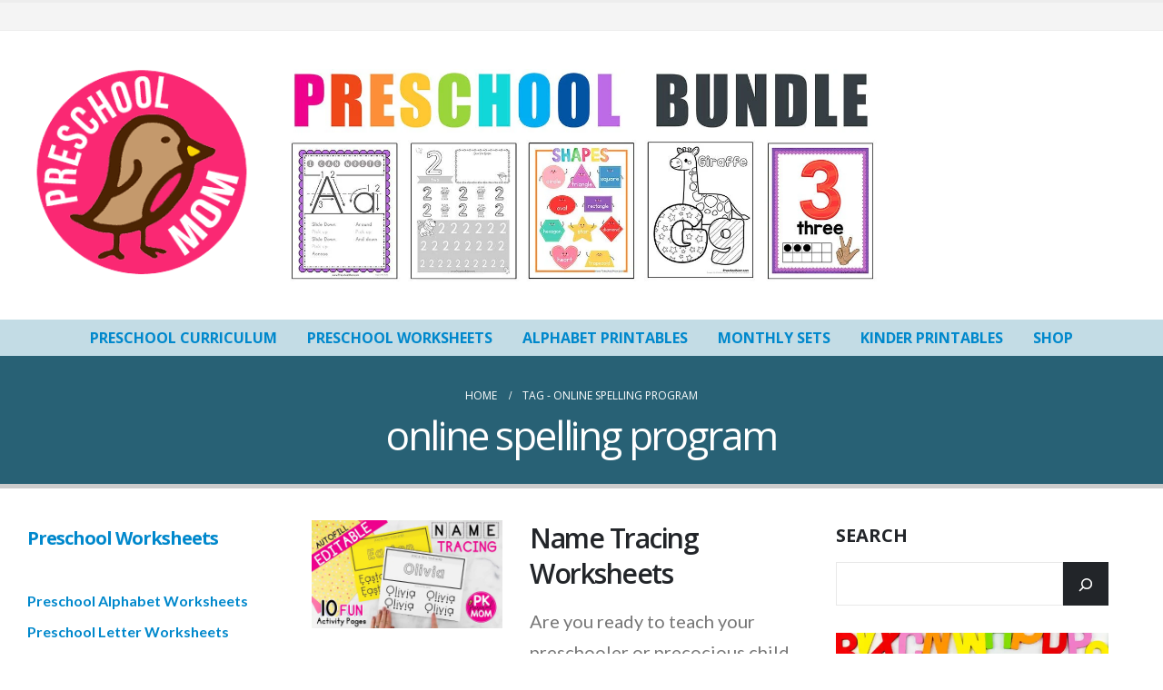

--- FILE ---
content_type: text/html; charset=UTF-8
request_url: https://preschoolmom.com/tag/online-spelling-program/
body_size: 49052
content:
	<!DOCTYPE html>
	<html class=""  lang="en-US">
	<head><meta http-equiv="Content-Type" content="text/html; charset=UTF-8" /><script>if(navigator.userAgent.match(/MSIE|Internet Explorer/i)||navigator.userAgent.match(/Trident\/7\..*?rv:11/i)){var href=document.location.href;if(!href.match(/[?&]nowprocket/)){if(href.indexOf("?")==-1){if(href.indexOf("#")==-1){document.location.href=href+"?nowprocket=1"}else{document.location.href=href.replace("#","?nowprocket=1#")}}else{if(href.indexOf("#")==-1){document.location.href=href+"&nowprocket=1"}else{document.location.href=href.replace("#","&nowprocket=1#")}}}}</script><script>(()=>{class RocketLazyLoadScripts{constructor(){this.v="2.0.4",this.userEvents=["keydown","keyup","mousedown","mouseup","mousemove","mouseover","mouseout","touchmove","touchstart","touchend","touchcancel","wheel","click","dblclick","input"],this.attributeEvents=["onblur","onclick","oncontextmenu","ondblclick","onfocus","onmousedown","onmouseenter","onmouseleave","onmousemove","onmouseout","onmouseover","onmouseup","onmousewheel","onscroll","onsubmit"]}async t(){this.i(),this.o(),/iP(ad|hone)/.test(navigator.userAgent)&&this.h(),this.u(),this.l(this),this.m(),this.k(this),this.p(this),this._(),await Promise.all([this.R(),this.L()]),this.lastBreath=Date.now(),this.S(this),this.P(),this.D(),this.O(),this.M(),await this.C(this.delayedScripts.normal),await this.C(this.delayedScripts.defer),await this.C(this.delayedScripts.async),await this.T(),await this.F(),await this.j(),await this.A(),window.dispatchEvent(new Event("rocket-allScriptsLoaded")),this.everythingLoaded=!0,this.lastTouchEnd&&await new Promise(t=>setTimeout(t,500-Date.now()+this.lastTouchEnd)),this.I(),this.H(),this.U(),this.W()}i(){this.CSPIssue=sessionStorage.getItem("rocketCSPIssue"),document.addEventListener("securitypolicyviolation",t=>{this.CSPIssue||"script-src-elem"!==t.violatedDirective||"data"!==t.blockedURI||(this.CSPIssue=!0,sessionStorage.setItem("rocketCSPIssue",!0))},{isRocket:!0})}o(){window.addEventListener("pageshow",t=>{this.persisted=t.persisted,this.realWindowLoadedFired=!0},{isRocket:!0}),window.addEventListener("pagehide",()=>{this.onFirstUserAction=null},{isRocket:!0})}h(){let t;function e(e){t=e}window.addEventListener("touchstart",e,{isRocket:!0}),window.addEventListener("touchend",function i(o){o.changedTouches[0]&&t.changedTouches[0]&&Math.abs(o.changedTouches[0].pageX-t.changedTouches[0].pageX)<10&&Math.abs(o.changedTouches[0].pageY-t.changedTouches[0].pageY)<10&&o.timeStamp-t.timeStamp<200&&(window.removeEventListener("touchstart",e,{isRocket:!0}),window.removeEventListener("touchend",i,{isRocket:!0}),"INPUT"===o.target.tagName&&"text"===o.target.type||(o.target.dispatchEvent(new TouchEvent("touchend",{target:o.target,bubbles:!0})),o.target.dispatchEvent(new MouseEvent("mouseover",{target:o.target,bubbles:!0})),o.target.dispatchEvent(new PointerEvent("click",{target:o.target,bubbles:!0,cancelable:!0,detail:1,clientX:o.changedTouches[0].clientX,clientY:o.changedTouches[0].clientY})),event.preventDefault()))},{isRocket:!0})}q(t){this.userActionTriggered||("mousemove"!==t.type||this.firstMousemoveIgnored?"keyup"===t.type||"mouseover"===t.type||"mouseout"===t.type||(this.userActionTriggered=!0,this.onFirstUserAction&&this.onFirstUserAction()):this.firstMousemoveIgnored=!0),"click"===t.type&&t.preventDefault(),t.stopPropagation(),t.stopImmediatePropagation(),"touchstart"===this.lastEvent&&"touchend"===t.type&&(this.lastTouchEnd=Date.now()),"click"===t.type&&(this.lastTouchEnd=0),this.lastEvent=t.type,t.composedPath&&t.composedPath()[0].getRootNode()instanceof ShadowRoot&&(t.rocketTarget=t.composedPath()[0]),this.savedUserEvents.push(t)}u(){this.savedUserEvents=[],this.userEventHandler=this.q.bind(this),this.userEvents.forEach(t=>window.addEventListener(t,this.userEventHandler,{passive:!1,isRocket:!0})),document.addEventListener("visibilitychange",this.userEventHandler,{isRocket:!0})}U(){this.userEvents.forEach(t=>window.removeEventListener(t,this.userEventHandler,{passive:!1,isRocket:!0})),document.removeEventListener("visibilitychange",this.userEventHandler,{isRocket:!0}),this.savedUserEvents.forEach(t=>{(t.rocketTarget||t.target).dispatchEvent(new window[t.constructor.name](t.type,t))})}m(){const t="return false",e=Array.from(this.attributeEvents,t=>"data-rocket-"+t),i="["+this.attributeEvents.join("],[")+"]",o="[data-rocket-"+this.attributeEvents.join("],[data-rocket-")+"]",s=(e,i,o)=>{o&&o!==t&&(e.setAttribute("data-rocket-"+i,o),e["rocket"+i]=new Function("event",o),e.setAttribute(i,t))};new MutationObserver(t=>{for(const n of t)"attributes"===n.type&&(n.attributeName.startsWith("data-rocket-")||this.everythingLoaded?n.attributeName.startsWith("data-rocket-")&&this.everythingLoaded&&this.N(n.target,n.attributeName.substring(12)):s(n.target,n.attributeName,n.target.getAttribute(n.attributeName))),"childList"===n.type&&n.addedNodes.forEach(t=>{if(t.nodeType===Node.ELEMENT_NODE)if(this.everythingLoaded)for(const i of[t,...t.querySelectorAll(o)])for(const t of i.getAttributeNames())e.includes(t)&&this.N(i,t.substring(12));else for(const e of[t,...t.querySelectorAll(i)])for(const t of e.getAttributeNames())this.attributeEvents.includes(t)&&s(e,t,e.getAttribute(t))})}).observe(document,{subtree:!0,childList:!0,attributeFilter:[...this.attributeEvents,...e]})}I(){this.attributeEvents.forEach(t=>{document.querySelectorAll("[data-rocket-"+t+"]").forEach(e=>{this.N(e,t)})})}N(t,e){const i=t.getAttribute("data-rocket-"+e);i&&(t.setAttribute(e,i),t.removeAttribute("data-rocket-"+e))}k(t){Object.defineProperty(HTMLElement.prototype,"onclick",{get(){return this.rocketonclick||null},set(e){this.rocketonclick=e,this.setAttribute(t.everythingLoaded?"onclick":"data-rocket-onclick","this.rocketonclick(event)")}})}S(t){function e(e,i){let o=e[i];e[i]=null,Object.defineProperty(e,i,{get:()=>o,set(s){t.everythingLoaded?o=s:e["rocket"+i]=o=s}})}e(document,"onreadystatechange"),e(window,"onload"),e(window,"onpageshow");try{Object.defineProperty(document,"readyState",{get:()=>t.rocketReadyState,set(e){t.rocketReadyState=e},configurable:!0}),document.readyState="loading"}catch(t){console.log("WPRocket DJE readyState conflict, bypassing")}}l(t){this.originalAddEventListener=EventTarget.prototype.addEventListener,this.originalRemoveEventListener=EventTarget.prototype.removeEventListener,this.savedEventListeners=[],EventTarget.prototype.addEventListener=function(e,i,o){o&&o.isRocket||!t.B(e,this)&&!t.userEvents.includes(e)||t.B(e,this)&&!t.userActionTriggered||e.startsWith("rocket-")||t.everythingLoaded?t.originalAddEventListener.call(this,e,i,o):(t.savedEventListeners.push({target:this,remove:!1,type:e,func:i,options:o}),"mouseenter"!==e&&"mouseleave"!==e||t.originalAddEventListener.call(this,e,t.savedUserEvents.push,o))},EventTarget.prototype.removeEventListener=function(e,i,o){o&&o.isRocket||!t.B(e,this)&&!t.userEvents.includes(e)||t.B(e,this)&&!t.userActionTriggered||e.startsWith("rocket-")||t.everythingLoaded?t.originalRemoveEventListener.call(this,e,i,o):t.savedEventListeners.push({target:this,remove:!0,type:e,func:i,options:o})}}J(t,e){this.savedEventListeners=this.savedEventListeners.filter(i=>{let o=i.type,s=i.target||window;return e!==o||t!==s||(this.B(o,s)&&(i.type="rocket-"+o),this.$(i),!1)})}H(){EventTarget.prototype.addEventListener=this.originalAddEventListener,EventTarget.prototype.removeEventListener=this.originalRemoveEventListener,this.savedEventListeners.forEach(t=>this.$(t))}$(t){t.remove?this.originalRemoveEventListener.call(t.target,t.type,t.func,t.options):this.originalAddEventListener.call(t.target,t.type,t.func,t.options)}p(t){let e;function i(e){return t.everythingLoaded?e:e.split(" ").map(t=>"load"===t||t.startsWith("load.")?"rocket-jquery-load":t).join(" ")}function o(o){function s(e){const s=o.fn[e];o.fn[e]=o.fn.init.prototype[e]=function(){return this[0]===window&&t.userActionTriggered&&("string"==typeof arguments[0]||arguments[0]instanceof String?arguments[0]=i(arguments[0]):"object"==typeof arguments[0]&&Object.keys(arguments[0]).forEach(t=>{const e=arguments[0][t];delete arguments[0][t],arguments[0][i(t)]=e})),s.apply(this,arguments),this}}if(o&&o.fn&&!t.allJQueries.includes(o)){const e={DOMContentLoaded:[],"rocket-DOMContentLoaded":[]};for(const t in e)document.addEventListener(t,()=>{e[t].forEach(t=>t())},{isRocket:!0});o.fn.ready=o.fn.init.prototype.ready=function(i){function s(){parseInt(o.fn.jquery)>2?setTimeout(()=>i.bind(document)(o)):i.bind(document)(o)}return"function"==typeof i&&(t.realDomReadyFired?!t.userActionTriggered||t.fauxDomReadyFired?s():e["rocket-DOMContentLoaded"].push(s):e.DOMContentLoaded.push(s)),o([])},s("on"),s("one"),s("off"),t.allJQueries.push(o)}e=o}t.allJQueries=[],o(window.jQuery),Object.defineProperty(window,"jQuery",{get:()=>e,set(t){o(t)}})}P(){const t=new Map;document.write=document.writeln=function(e){const i=document.currentScript,o=document.createRange(),s=i.parentElement;let n=t.get(i);void 0===n&&(n=i.nextSibling,t.set(i,n));const c=document.createDocumentFragment();o.setStart(c,0),c.appendChild(o.createContextualFragment(e)),s.insertBefore(c,n)}}async R(){return new Promise(t=>{this.userActionTriggered?t():this.onFirstUserAction=t})}async L(){return new Promise(t=>{document.addEventListener("DOMContentLoaded",()=>{this.realDomReadyFired=!0,t()},{isRocket:!0})})}async j(){return this.realWindowLoadedFired?Promise.resolve():new Promise(t=>{window.addEventListener("load",t,{isRocket:!0})})}M(){this.pendingScripts=[];this.scriptsMutationObserver=new MutationObserver(t=>{for(const e of t)e.addedNodes.forEach(t=>{"SCRIPT"!==t.tagName||t.noModule||t.isWPRocket||this.pendingScripts.push({script:t,promise:new Promise(e=>{const i=()=>{const i=this.pendingScripts.findIndex(e=>e.script===t);i>=0&&this.pendingScripts.splice(i,1),e()};t.addEventListener("load",i,{isRocket:!0}),t.addEventListener("error",i,{isRocket:!0}),setTimeout(i,1e3)})})})}),this.scriptsMutationObserver.observe(document,{childList:!0,subtree:!0})}async F(){await this.X(),this.pendingScripts.length?(await this.pendingScripts[0].promise,await this.F()):this.scriptsMutationObserver.disconnect()}D(){this.delayedScripts={normal:[],async:[],defer:[]},document.querySelectorAll("script[type$=rocketlazyloadscript]").forEach(t=>{t.hasAttribute("data-rocket-src")?t.hasAttribute("async")&&!1!==t.async?this.delayedScripts.async.push(t):t.hasAttribute("defer")&&!1!==t.defer||"module"===t.getAttribute("data-rocket-type")?this.delayedScripts.defer.push(t):this.delayedScripts.normal.push(t):this.delayedScripts.normal.push(t)})}async _(){await this.L();let t=[];document.querySelectorAll("script[type$=rocketlazyloadscript][data-rocket-src]").forEach(e=>{let i=e.getAttribute("data-rocket-src");if(i&&!i.startsWith("data:")){i.startsWith("//")&&(i=location.protocol+i);try{const o=new URL(i).origin;o!==location.origin&&t.push({src:o,crossOrigin:e.crossOrigin||"module"===e.getAttribute("data-rocket-type")})}catch(t){}}}),t=[...new Map(t.map(t=>[JSON.stringify(t),t])).values()],this.Y(t,"preconnect")}async G(t){if(await this.K(),!0!==t.noModule||!("noModule"in HTMLScriptElement.prototype))return new Promise(e=>{let i;function o(){(i||t).setAttribute("data-rocket-status","executed"),e()}try{if(navigator.userAgent.includes("Firefox/")||""===navigator.vendor||this.CSPIssue)i=document.createElement("script"),[...t.attributes].forEach(t=>{let e=t.nodeName;"type"!==e&&("data-rocket-type"===e&&(e="type"),"data-rocket-src"===e&&(e="src"),i.setAttribute(e,t.nodeValue))}),t.text&&(i.text=t.text),t.nonce&&(i.nonce=t.nonce),i.hasAttribute("src")?(i.addEventListener("load",o,{isRocket:!0}),i.addEventListener("error",()=>{i.setAttribute("data-rocket-status","failed-network"),e()},{isRocket:!0}),setTimeout(()=>{i.isConnected||e()},1)):(i.text=t.text,o()),i.isWPRocket=!0,t.parentNode.replaceChild(i,t);else{const i=t.getAttribute("data-rocket-type"),s=t.getAttribute("data-rocket-src");i?(t.type=i,t.removeAttribute("data-rocket-type")):t.removeAttribute("type"),t.addEventListener("load",o,{isRocket:!0}),t.addEventListener("error",i=>{this.CSPIssue&&i.target.src.startsWith("data:")?(console.log("WPRocket: CSP fallback activated"),t.removeAttribute("src"),this.G(t).then(e)):(t.setAttribute("data-rocket-status","failed-network"),e())},{isRocket:!0}),s?(t.fetchPriority="high",t.removeAttribute("data-rocket-src"),t.src=s):t.src="data:text/javascript;base64,"+window.btoa(unescape(encodeURIComponent(t.text)))}}catch(i){t.setAttribute("data-rocket-status","failed-transform"),e()}});t.setAttribute("data-rocket-status","skipped")}async C(t){const e=t.shift();return e?(e.isConnected&&await this.G(e),this.C(t)):Promise.resolve()}O(){this.Y([...this.delayedScripts.normal,...this.delayedScripts.defer,...this.delayedScripts.async],"preload")}Y(t,e){this.trash=this.trash||[];let i=!0;var o=document.createDocumentFragment();t.forEach(t=>{const s=t.getAttribute&&t.getAttribute("data-rocket-src")||t.src;if(s&&!s.startsWith("data:")){const n=document.createElement("link");n.href=s,n.rel=e,"preconnect"!==e&&(n.as="script",n.fetchPriority=i?"high":"low"),t.getAttribute&&"module"===t.getAttribute("data-rocket-type")&&(n.crossOrigin=!0),t.crossOrigin&&(n.crossOrigin=t.crossOrigin),t.integrity&&(n.integrity=t.integrity),t.nonce&&(n.nonce=t.nonce),o.appendChild(n),this.trash.push(n),i=!1}}),document.head.appendChild(o)}W(){this.trash.forEach(t=>t.remove())}async T(){try{document.readyState="interactive"}catch(t){}this.fauxDomReadyFired=!0;try{await this.K(),this.J(document,"readystatechange"),document.dispatchEvent(new Event("rocket-readystatechange")),await this.K(),document.rocketonreadystatechange&&document.rocketonreadystatechange(),await this.K(),this.J(document,"DOMContentLoaded"),document.dispatchEvent(new Event("rocket-DOMContentLoaded")),await this.K(),this.J(window,"DOMContentLoaded"),window.dispatchEvent(new Event("rocket-DOMContentLoaded"))}catch(t){console.error(t)}}async A(){try{document.readyState="complete"}catch(t){}try{await this.K(),this.J(document,"readystatechange"),document.dispatchEvent(new Event("rocket-readystatechange")),await this.K(),document.rocketonreadystatechange&&document.rocketonreadystatechange(),await this.K(),this.J(window,"load"),window.dispatchEvent(new Event("rocket-load")),await this.K(),window.rocketonload&&window.rocketonload(),await this.K(),this.allJQueries.forEach(t=>t(window).trigger("rocket-jquery-load")),await this.K(),this.J(window,"pageshow");const t=new Event("rocket-pageshow");t.persisted=this.persisted,window.dispatchEvent(t),await this.K(),window.rocketonpageshow&&window.rocketonpageshow({persisted:this.persisted})}catch(t){console.error(t)}}async K(){Date.now()-this.lastBreath>45&&(await this.X(),this.lastBreath=Date.now())}async X(){return document.hidden?new Promise(t=>setTimeout(t)):new Promise(t=>requestAnimationFrame(t))}B(t,e){return e===document&&"readystatechange"===t||(e===document&&"DOMContentLoaded"===t||(e===window&&"DOMContentLoaded"===t||(e===window&&"load"===t||e===window&&"pageshow"===t)))}static run(){(new RocketLazyLoadScripts).t()}}RocketLazyLoadScripts.run()})();</script>
		<meta http-equiv="X-UA-Compatible" content="IE=edge" />
		
		<meta name="viewport" content="width=device-width, initial-scale=1, minimum-scale=1" />

		<link rel="profile" href="https://gmpg.org/xfn/11" />
		<link rel="pingback" href="https://preschoolmom.com/xmlrpc.php" />
		<link href='https://scripts.mediavine.com/' rel='preconnect' crossorigin><link href='https://video.mediavine.com' rel='preconnect' crossorigin><link href='https://exchange.mediavine.com' rel='preconnect' crossorigin><link href='https://sync.srv.stackadapt.com' rel='preconnect' crossorigin><link href='https://dmx.districtm.io' rel='preconnect' crossorigin><link href='https://districtm-match.dotomi.com' rel='preconnect' crossorigin><link href='https://u.acuityplatform.com' rel='preconnect' crossorigin><link href='https://x.bidswitch.net' rel='preconnect' crossorigin><link href='https://cdn.districtm.io' rel='preconnect' crossorigin><link href='https://bam.nr-data.net' rel='preconnect' crossorigin><link href='https://match.adsrvr.org' rel='preconnect' crossorigin><meta name='robots' content='index, follow, max-image-preview:large, max-snippet:-1, max-video-preview:-1' />
	<style></style>
	<link rel='preload' href='https://i2.wp.com/www.preschoolmom.com/wp-content/uploads/2019/02/cropped-PMOMSquare.png' as='image' />
<link rel='preload' href='https://i2.wp.com/www.preschoolmom.com/wp-content/uploads/2019/07/FineMotorActivities-1.jpg' as='image' />

	<!-- This site is optimized with the Yoast SEO plugin v26.7 - https://yoast.com/wordpress/plugins/seo/ -->
	<title>online spelling program Archives - Preschool Mom</title><link rel="preload" href="https://preschoolmom.com/wp-content/uploads/2015/09/Logo.png" as="image"><link rel="preload" href="https://preschoolmom.com/wp-content/uploads/2022/05/PreschoolBundle-1024x1024.jpg" as="image"><link rel="preload" href="https://i2.wp.com/www.preschoolmom.com/wp-content/uploads/2024/04/PMomLogo.png" as="image" fetchpriority="high"><link rel="preload" href="https://i2.wp.com/www.preschoolmom.com/wp-content/uploads/2024/04/HomeschoolPreschoolCurriculumSmall-1200x432.jpg" as="image" fetchpriority="high"><link rel="preload" href="https://i2.wp.com/www.preschoolmom.com/wp-content/uploads/2020/01/EditableNameWorksheets.jpg" as="image" fetchpriority="high"><link rel="preload" href="https://i2.wp.com/www.preschoolmom.com/wp-content/uploads/2021/11/FineMotorSkills.jpg" as="image" fetchpriority="high">
<link data-rocket-preload as="style" href="https://fonts.googleapis.com/css?display=swap&family=Open%20Sans%3A300%2C400%2C500%2C600%2C700%2C800&#038;display=swap" rel="preload">
<link href="https://fonts.googleapis.com/css?display=swap&family=Open%20Sans%3A300%2C400%2C500%2C600%2C700%2C800&#038;display=swap" media="print" onload="this.media=&#039;all&#039;" rel="stylesheet">
<style id="wpr-usedcss">img:is([sizes=auto i],[sizes^="auto," i]){contain-intrinsic-size:3000px 1500px}@font-face{font-family:'Open Sans';font-style:normal;font-weight:300;font-stretch:100%;font-display:swap;src:url(https://fonts.gstatic.com/s/opensans/v44/memvYaGs126MiZpBA-UvWbX2vVnXBbObj2OVTS-muw.woff2) format('woff2');unicode-range:U+0000-00FF,U+0131,U+0152-0153,U+02BB-02BC,U+02C6,U+02DA,U+02DC,U+0304,U+0308,U+0329,U+2000-206F,U+20AC,U+2122,U+2191,U+2193,U+2212,U+2215,U+FEFF,U+FFFD}@font-face{font-family:'Open Sans';font-style:normal;font-weight:400;font-stretch:100%;font-display:swap;src:url(https://fonts.gstatic.com/s/opensans/v44/memvYaGs126MiZpBA-UvWbX2vVnXBbObj2OVTS-muw.woff2) format('woff2');unicode-range:U+0000-00FF,U+0131,U+0152-0153,U+02BB-02BC,U+02C6,U+02DA,U+02DC,U+0304,U+0308,U+0329,U+2000-206F,U+20AC,U+2122,U+2191,U+2193,U+2212,U+2215,U+FEFF,U+FFFD}@font-face{font-family:'Open Sans';font-style:normal;font-weight:500;font-stretch:100%;font-display:swap;src:url(https://fonts.gstatic.com/s/opensans/v44/memvYaGs126MiZpBA-UvWbX2vVnXBbObj2OVTS-muw.woff2) format('woff2');unicode-range:U+0000-00FF,U+0131,U+0152-0153,U+02BB-02BC,U+02C6,U+02DA,U+02DC,U+0304,U+0308,U+0329,U+2000-206F,U+20AC,U+2122,U+2191,U+2193,U+2212,U+2215,U+FEFF,U+FFFD}@font-face{font-family:'Open Sans';font-style:normal;font-weight:600;font-stretch:100%;font-display:swap;src:url(https://fonts.gstatic.com/s/opensans/v44/memvYaGs126MiZpBA-UvWbX2vVnXBbObj2OVTS-muw.woff2) format('woff2');unicode-range:U+0000-00FF,U+0131,U+0152-0153,U+02BB-02BC,U+02C6,U+02DA,U+02DC,U+0304,U+0308,U+0329,U+2000-206F,U+20AC,U+2122,U+2191,U+2193,U+2212,U+2215,U+FEFF,U+FFFD}@font-face{font-family:'Open Sans';font-style:normal;font-weight:700;font-stretch:100%;font-display:swap;src:url(https://fonts.gstatic.com/s/opensans/v44/memvYaGs126MiZpBA-UvWbX2vVnXBbObj2OVTS-muw.woff2) format('woff2');unicode-range:U+0000-00FF,U+0131,U+0152-0153,U+02BB-02BC,U+02C6,U+02DA,U+02DC,U+0304,U+0308,U+0329,U+2000-206F,U+20AC,U+2122,U+2191,U+2193,U+2212,U+2215,U+FEFF,U+FFFD}@font-face{font-family:'Open Sans';font-style:normal;font-weight:800;font-stretch:100%;font-display:swap;src:url(https://fonts.gstatic.com/s/opensans/v44/memvYaGs126MiZpBA-UvWbX2vVnXBbObj2OVTS-muw.woff2) format('woff2');unicode-range:U+0000-00FF,U+0131,U+0152-0153,U+02BB-02BC,U+02C6,U+02DA,U+02DC,U+0304,U+0308,U+0329,U+2000-206F,U+20AC,U+2122,U+2191,U+2193,U+2212,U+2215,U+FEFF,U+FFFD}.twb_elementor_control_title{font-size:12px;font-weight:700;line-height:18px;vertical-align:middle;display:flex;align-items:center;margin-bottom:2px;color:#1e1e1e}.twb-dismiss-container.twb-hidden,.twb-hidden,.twb-score-container.twb-hidden,.twb-score-disabled-container.twb-hidden,.twb-score-overlay.twb-hidden{display:none}.twb-notoptimized a,a.twb-see-score{color:#3a70ad;text-decoration:underline;cursor:pointer}.twb-optimized:before{background:url(https://preschoolmom.com/wp-content/plugins/photo-gallery/booster/assets/images/not_optimized.svg) no-repeat padding-box}.twb-notoptimized:before{background:url(https://preschoolmom.com/wp-content/plugins/photo-gallery/booster/assets/images/check_score.svg) no-repeat padding-box}.twb-optimizing:before{background:url(https://preschoolmom.com/wp-content/plugins/photo-gallery/booster/assets/images/loader.svg) no-repeat padding-box;margin:8px 2px;animation:1s linear infinite rotation;width:14px;height:14px;top:-6px}.twb-dismiss-container,.twb-score-container,.twb-score-disabled-container{display:flex;flex-direction:column;padding:20px 25px;background:no-repeat padding-box #23282d;border:1px solid #fffFFF1A;border-radius:6px;color:#fff;position:absolute;z-index:10;margin-top:-2px;width:350px}.twb-dismiss-container{flex-direction:row;width:250px}#wpadminbar .twb-score-overlay,.twb-score-overlay{height:32px;z-index:10;position:absolute;background-color:#2e3338!important;align-items:center;justify-content:center}#wpadminbar .twb-loader,.twb-loader{background:url(https://preschoolmom.com/wp-content/plugins/photo-gallery/booster/assets/images/loader.svg) no-repeat padding-box;animation:1s linear infinite rotation;width:14px;height:14px}#wpadminbar .twb-reload,.twb-reload{background:url(https://preschoolmom.com/wp-content/plugins/photo-gallery/booster/assets/images/reload.svg) no-repeat padding-box;width:28px;height:28px;cursor:pointer}#wpadminbar .twb-score-mobile,.twb-score-mobile{margin-right:10px}#wpadminbar .twb-score-desktop,#wpadminbar .twb-score-mobile,.twb-score-desktop,.twb-score-mobile{display:flex;width:150px;padding:10px;background:no-repeat padding-box #fffFFF0D;border-radius:6px}#wpadminbar .twb-score-circle,.twb-score-circle{width:30px;height:30px;position:relative;border-radius:50%;margin-right:12px;background:no-repeat padding-box #fffFFF0D}#wpadminbar .twb-score0,.twb-score0{background:url(https://preschoolmom.com/wp-content/plugins/photo-gallery/booster/assets/images/red-info.svg) no-repeat #fd3C310D;background-size:30px;width:30px;height:30px;position:absolute;left:-15px;top:-15px;border-radius:30px}#wpadminbar .twb-score-circle .twb-score-circle-animated,.twb-score-circle .twb-score-circle-animated{position:absolute;left:50%;top:50%;-webkit-transform:translate(-50%,-50%);-moz-transform:translate(-50%,-50%);transform:translate(-50%,-50%);text-align:center;font:bold 12px/18px Open Sans;letter-spacing:0}#wp-admin-bar-twb_adminbar_info{height:25px}#wpadminbar .twb_admin_bar_menu_header{display:flex;align-items:center;height:25px;padding:2px 8px;box-sizing:border-box;border-radius:2px;color:#fff;font-size:12px;line-height:18px;letter-spacing:.1px;font-weight:700;font-family:'Open Sans';background-color:#22b339;margin-top:3px}#wpadminbar .twb_not_optimized_logo{color:#fff;font-size:12px;line-height:18px;letter-spacing:.1px;font-weight:700;font-family:'Open Sans'}#wpadminbar .twb_admin_bar_menu_header.twb_not_optimized{background-color:transparent}#wpadminbar .twb_admin_bar_menu_header img{width:18px;cursor:pointer;margin-right:4px}#wpadminbar .twb_admin_bar_menu_header.twb_not_optimized img{width:12px;cursor:pointer;margin-right:7px}@keyframes rotation{from{transform:rotate(0)}to{transform:rotate(359deg)}}#wpadminbar .twb_admin_bar_menu{height:100%;cursor:pointer}#wpadminbar div.twb_admin_bar_menu_main{position:absolute;background:0 0;display:block;padding-top:10px;left:10px;font-family:'Open Sans'}#wpadminbar .twb_admin_bar_menu_content{display:inline-block;width:400px;height:auto;padding:25px 25px 20px;background-color:#23282d;border:1px solid #fffFFF1A;border-radius:6px;box-sizing:border-box;font-family:'Open Sans'}#wpadminbar .twb_admin_bar_menu_content .twb_score_inprogress span{display:inline-block;width:16px;height:16px;background-size:16px!important;margin-left:0;margin-right:5px;background:url(https://preschoolmom.com/wp-content/plugins/photo-gallery/booster/assets/images/loader_green.svg) no-repeat padding-box;animation:1s linear infinite rotation;background-position:top 2px}#wpadminbar .twb_admin_bar_menu_content .twb_check_score_button{width:180px;height:30px;line-height:30px;box-sizing:border-box;text-decoration:none;background-color:#22b339;color:#fff;border-radius:4px;text-align:center;margin-top:20px;float:right;cursor:pointer}#wpadminbar .twb_admin_bar_menu_main hr{height:1px;background-color:#fffFFF1A;margin:20px 0;border:none}#wpadminbar .twb-score-container{border:none}#wpadminbar .twb-score-circle .twb-score-circle-animated{color:#fff!important}#wpadminbar .twb-load-time{line-height:0}#wpadminbar .twb-score-circle,.twb-score-circle{margin-right:8px}#wpadminbar .twb-hidden{display:none!important}:root :where(.wp-block-image figcaption){color:#555;font-size:13px;text-align:center}.wp-block-image{margin:0 0 1em}.wp-block-search .wp-block-search__label{font-weight:700}.wp-block-search__button{border:1px solid #ccc;padding:.375em .625em}:where(.wp-block-group.has-background){padding:1.25em 2.375em}:root :where(.wp-block-template-part.has-background){margin-bottom:0;margin-top:0;padding:1.25em 2.375em}.wp-block-button__link{color:#fff;background-color:#32373c;border-radius:9999px;box-shadow:none;text-decoration:none;padding:calc(.667em + 2px) calc(1.333em + 2px);font-size:1.125em}:root{--wp--preset--aspect-ratio--square:1;--wp--preset--aspect-ratio--4-3:4/3;--wp--preset--aspect-ratio--3-4:3/4;--wp--preset--aspect-ratio--3-2:3/2;--wp--preset--aspect-ratio--2-3:2/3;--wp--preset--aspect-ratio--16-9:16/9;--wp--preset--aspect-ratio--9-16:9/16;--wp--preset--color--black:#000000;--wp--preset--color--cyan-bluish-gray:#abb8c3;--wp--preset--color--white:#ffffff;--wp--preset--color--pale-pink:#f78da7;--wp--preset--color--vivid-red:#cf2e2e;--wp--preset--color--luminous-vivid-orange:#ff6900;--wp--preset--color--luminous-vivid-amber:#fcb900;--wp--preset--color--light-green-cyan:#7bdcb5;--wp--preset--color--vivid-green-cyan:#00d084;--wp--preset--color--pale-cyan-blue:#8ed1fc;--wp--preset--color--vivid-cyan-blue:#0693e3;--wp--preset--color--vivid-purple:#9b51e0;--wp--preset--color--primary:var(--porto-primary-color);--wp--preset--color--secondary:var(--porto-secondary-color);--wp--preset--color--tertiary:var(--porto-tertiary-color);--wp--preset--color--quaternary:var(--porto-quaternary-color);--wp--preset--color--dark:var(--porto-dark-color);--wp--preset--color--light:var(--porto-light-color);--wp--preset--color--primary-hover:var(--porto-primary-light-5);--wp--preset--gradient--vivid-cyan-blue-to-vivid-purple:linear-gradient(135deg,rgba(6, 147, 227, 1) 0%,rgb(155, 81, 224) 100%);--wp--preset--gradient--light-green-cyan-to-vivid-green-cyan:linear-gradient(135deg,rgb(122, 220, 180) 0%,rgb(0, 208, 130) 100%);--wp--preset--gradient--luminous-vivid-amber-to-luminous-vivid-orange:linear-gradient(135deg,rgba(252, 185, 0, 1) 0%,rgba(255, 105, 0, 1) 100%);--wp--preset--gradient--luminous-vivid-orange-to-vivid-red:linear-gradient(135deg,rgba(255, 105, 0, 1) 0%,rgb(207, 46, 46) 100%);--wp--preset--gradient--very-light-gray-to-cyan-bluish-gray:linear-gradient(135deg,rgb(238, 238, 238) 0%,rgb(169, 184, 195) 100%);--wp--preset--gradient--cool-to-warm-spectrum:linear-gradient(135deg,rgb(74, 234, 220) 0%,rgb(151, 120, 209) 20%,rgb(207, 42, 186) 40%,rgb(238, 44, 130) 60%,rgb(251, 105, 98) 80%,rgb(254, 248, 76) 100%);--wp--preset--gradient--blush-light-purple:linear-gradient(135deg,rgb(255, 206, 236) 0%,rgb(152, 150, 240) 100%);--wp--preset--gradient--blush-bordeaux:linear-gradient(135deg,rgb(254, 205, 165) 0%,rgb(254, 45, 45) 50%,rgb(107, 0, 62) 100%);--wp--preset--gradient--luminous-dusk:linear-gradient(135deg,rgb(255, 203, 112) 0%,rgb(199, 81, 192) 50%,rgb(65, 88, 208) 100%);--wp--preset--gradient--pale-ocean:linear-gradient(135deg,rgb(255, 245, 203) 0%,rgb(182, 227, 212) 50%,rgb(51, 167, 181) 100%);--wp--preset--gradient--electric-grass:linear-gradient(135deg,rgb(202, 248, 128) 0%,rgb(113, 206, 126) 100%);--wp--preset--gradient--midnight:linear-gradient(135deg,rgb(2, 3, 129) 0%,rgb(40, 116, 252) 100%);--wp--preset--font-size--small:13px;--wp--preset--font-size--medium:20px;--wp--preset--font-size--large:36px;--wp--preset--font-size--x-large:42px;--wp--preset--spacing--20:0.44rem;--wp--preset--spacing--30:0.67rem;--wp--preset--spacing--40:1rem;--wp--preset--spacing--50:1.5rem;--wp--preset--spacing--60:2.25rem;--wp--preset--spacing--70:3.38rem;--wp--preset--spacing--80:5.06rem;--wp--preset--shadow--natural:6px 6px 9px rgba(0, 0, 0, .2);--wp--preset--shadow--deep:12px 12px 50px rgba(0, 0, 0, .4);--wp--preset--shadow--sharp:6px 6px 0px rgba(0, 0, 0, .2);--wp--preset--shadow--outlined:6px 6px 0px -3px rgba(255, 255, 255, 1),6px 6px rgba(0, 0, 0, 1);--wp--preset--shadow--crisp:6px 6px 0px rgba(0, 0, 0, 1)}:where(.is-layout-flex){gap:.5em}:where(.is-layout-grid){gap:.5em}body .is-layout-flex{display:flex}.is-layout-flex{flex-wrap:wrap;align-items:center}.is-layout-flex>:is(*,div){margin:0}.has-medium-font-size{font-size:var(--wp--preset--font-size--medium)!important}:where(.wp-block-post-template.is-layout-flex){gap:1.25em}:where(.wp-block-post-template.is-layout-grid){gap:1.25em}:where(.wp-block-columns.is-layout-flex){gap:2em}:where(.wp-block-columns.is-layout-grid){gap:2em}:root :where(.wp-block-pullquote){font-size:1.5em;line-height:1.6}#header,.sticky-header .header-main.sticky{border-top:3px solid #ededed}.page-top ul.breadcrumb{-ms-flex-pack:center;justify-content:center}.page-top .page-title{font-weight:700}@media (min-width:1500px){.left-sidebar.col-lg-3,.right-sidebar.col-lg-3{width:20%}.main-content.col-lg-9{width:80%}.main-content.col-lg-6{width:60%}}header .porto-block .container-fluid{padding-left:0;padding-right:0;margin-right:0!important}:root{--porto-grid-gutter-width:30px;--porto-color-dark:#1d2127;--porto-primary-color:#0088cc;--porto-primary-color-inverse:#ffffff;--porto-secondary-color:#e36159;--porto-secondary-color-inverse:#ffffff;--porto-tertiary-color:#2baab1;--porto-tertiary-color-inverse:#ffffff;--porto-quaternary-color:#383f48;--porto-quaternary-color-inverse:#ffffff;--porto-dark-color:#212529;--porto-dark-color-inverse:#ffffff;--porto-light-color:#ffffff;--porto-light-color-inverse:#212529;--porto-body-ff:"Open Sans";--porto-body-fw:400;--porto-body-fs:20px;--porto-body-lh:34px;--porto-body-ls:0;--porto-body-color:#777777;--porto-body-color-light-5:#848484;--porto-alt-ff:"Shadows Into Light";--porto-alt-fw:400;--porto-menu-text-transform:uppercase;--porto-column-spacing:15px;--porto-res-spacing:15px;--porto-fluid-spacing:30px;--porto-container-spacing:15px;--porto-primary-dark-5:#0077b3;--porto-primary-dark-10:#006699;--porto-primary-dark-15:#005580;--porto-primary-dark-20:#004466;--porto-primary-light-5:#0099e6;--porto-primary-light-7:#00a0f0;--porto-primary-light-10:#00aaff;--porto-primary-inverse-dark-10:#e6e6e6;--porto-secondary-dark-5:#e04d44;--porto-secondary-dark-10:#dc382e;--porto-secondary-dark-15:#cd2d23;--porto-secondary-dark-20:#b8281f;--porto-secondary-light-5:#e7766f;--porto-secondary-light-7:#e97f78;--porto-secondary-light-10:#eb8b85;--porto-secondary-inverse-dark-10:#e6e6e6;--porto-tertiary-dark-5:#27979d;--porto-tertiary-dark-10:#228388;--porto-tertiary-dark-15:#1d6f74;--porto-tertiary-dark-20:#185c5f;--porto-tertiary-light-5:#30bec6;--porto-tertiary-light-7:#33c6ce;--porto-tertiary-light-10:#3fc9d1;--porto-tertiary-inverse-dark-10:#e6e6e6;--porto-quaternary-dark-5:#2d333a;--porto-quaternary-dark-10:#22262c;--porto-quaternary-dark-15:#171a1d;--porto-quaternary-dark-20:#0c0d0f;--porto-quaternary-light-5:#444c57;--porto-quaternary-light-7:#48515d;--porto-quaternary-light-10:#4f5965;--porto-quaternary-inverse-dark-10:#e6e6e6;--porto-dark-dark-5:#16191b;--porto-dark-dark-10:#0b0c0d;--porto-dark-dark-15:#000000;--porto-dark-dark-20:#000000;--porto-dark-light-5:#2d3238;--porto-dark-light-7:#31373d;--porto-dark-light-10:#383f46;--porto-dark-inverse-dark-10:#e6e6e6;--porto-light-dark-5:#f3f3f3;--porto-light-dark-10:#e6e6e6;--porto-light-dark-15:#d9d9d9;--porto-light-dark-20:#cccccc;--porto-light-light-5:#ffffff;--porto-light-light-7:#ffffff;--porto-light-light-10:#ffffff;--porto-light-inverse-dark-10:#0b0c0d;--porto-bgc:#fff;--porto-body-bg:#fff;--porto-color-price:#444;--porto-widget-bgc:#fbfbfb;--porto-title-bgc:#f5f5f5;--porto-widget-bc:#ddd;--porto-input-bc:rgba(0, 0, 0, .08);--porto-slide-bgc:#e7e7e7;--porto-heading-color:#222529;--porto-heading-light-8:#353a40;--porto-normal-bg:#fff;--porto-gray-bg:#dfdfdf;--porto-gray-1:#f4f4f4;--porto-gray-2:#e7e7e7;--porto-gray-3:#f4f4f4;--porto-gray-4:#ccc;--porto-gray-5:#e7e7e7;--porto-gray-6:#999;--porto-gray-7:#f4f4f4;--porto-gray-8:#f1f1f1;--porto-light-1:#fff;--porto-light-2:#fff;--porto-normal-bc:rgba(0, 0, 0, .06);--porto-label-bg1:rgba(255, 255, 255, .9)}.container,.elementor-section{--porto-container-width:1140px}h1{--porto-h1-ff:"Open Sans";--porto-h1-fw:400;--porto-h1-fs:36px;--porto-h1-lh:44px}h2{--porto-h2-ff:"Open Sans";--porto-h2-fw:400;--porto-h2-fs:30px;--porto-h2-lh:40px}h3{--porto-h3-ff:"Open Sans";--porto-h3-fw:400;--porto-h3-fs:25px;--porto-h3-lh:32px}h4{--porto-h4-ff:"Open Sans";--porto-h4-fw:400;--porto-h4-fs:20px;--porto-h4-lh:27px}#header .searchform{--porto-searchform-border-color:#eeeeee;--porto-searchform-text-color:#555555}#header{--porto-header-link-color-regular:#999999;--porto-header-link-color-hover:#999999}li.menu-item{--porto-mainmenu-popup-text-color-regular:#777777;--porto-mainmenu-popup-text-color-hover:#777777}li.menu-item{--porto-mainmenu-popup-text-hbg-color:#f4f4f4}#header .logo{--porto-logo-mw:170px;--porto-sticky-logo-mw:100px}@media (min-width:992px) and (max-width:1169px){.container,.elementor-section{--porto-container-width:960px}}@media (min-width:1170px){#header .logo{--porto-logo-mw:250px}}@media (max-width:991px){:root{--porto-res-spacing:30px}#header .logo{--porto-logo-mw:110px}}.col-lg,.col-lg-1,.col-lg-10,.col-lg-11,.col-lg-12,.col-lg-2,.col-lg-3,.col-lg-4,.col-lg-5,.col-lg-6,.col-lg-7,.col-lg-8,.col-lg-9,.col-lg-auto,.col-md-12{width:100%;flex:0 0 auto}:root{--bs-blue:#0d6efd;--bs-indigo:#6610f2;--bs-purple:#6f42c1;--bs-pink:#d63384;--bs-red:#dc3545;--bs-orange:#fd7e14;--bs-yellow:#ffc107;--bs-green:#198754;--bs-teal:#20c997;--bs-cyan:#0dcaf0;--bs-white:#fff;--bs-gray:#6c757d;--bs-gray-dark:#343a40;--bs-primary:#0088cc;--bs-secondary:#e36159;--bs-success:#47a447;--bs-info:#5bc0de;--bs-warning:#ed9c28;--bs-danger:#d2322d;--bs-light:#f8f9fa;--bs-dark:#1d2127;--bs-font-sans-serif:system-ui,-apple-system,"Segoe UI",Roboto,"Helvetica Neue",Arial,"Noto Sans","Liberation Sans",sans-serif,"Apple Color Emoji","Segoe UI Emoji","Segoe UI Symbol","Noto Color Emoji";--bs-font-monospace:SFMono-Regular,Menlo,Monaco,Consolas,"Liberation Mono","Courier New",monospace;--bs-gradient:linear-gradient(180deg, rgba(255, 255, 255, .15), rgba(255, 255, 255, 0))}*,::after,::before{box-sizing:border-box}body{margin:0;font-family:'Open Sans',sans-serif;font-size:1.25rem;font-weight:400;line-height:1.7;color:#777;background-color:#fff;-webkit-text-size-adjust:100%;-webkit-tap-highlight-color:transparent}hr{margin:1rem 0;color:inherit;background-color:currentColor;border:0;opacity:.25}hr:not([size]){height:1px}.h2,h1,h2,h3,h4{margin-top:0;margin-bottom:.5rem;font-weight:500;line-height:1.2}h1{font-size:calc(1.4375rem + 2.25vw)}@media (min-width:1200px){h1{font-size:3.125rem}}.h2,h2{font-size:calc(1.375rem + 1.5vw)}@media (min-width:1200px){.h2,h2{font-size:2.5rem}}h3{font-size:calc(1.34375rem + 1.125vw)}@media (min-width:1200px){h3{font-size:2.1875rem}}h4{font-size:calc(1.3125rem + .75vw)}@media (min-width:1200px){h4{font-size:1.875rem}}p{margin-top:0;margin-bottom:1rem}address{margin-bottom:1rem;font-style:normal;line-height:inherit}ul{padding-left:2rem}dl,ul{margin-top:0;margin-bottom:1rem}ul ul{margin-bottom:0}dt{font-weight:700}strong{font-weight:bolder}a{color:#08c;text-decoration:none}a:hover{color:#006da3}a:not([href]):not([class]),a:not([href]):not([class]):hover{color:inherit;text-decoration:none}code{font-family:var(--bs-font-monospace);font-size:1em;direction:ltr;unicode-bidi:bidi-override}code{font-size:.875em;color:#d63384;word-wrap:break-word}a>code{color:inherit}figure{margin:0 0 1rem}img,svg{vertical-align:middle}table{caption-side:bottom;border-collapse:collapse}caption{padding-top:.5rem;padding-bottom:.5rem;color:#6c757d;text-align:left}th{text-align:inherit;text-align:-webkit-match-parent}tbody,td,th,tr{border-color:inherit;border-style:solid;border-width:0}label{display:inline-block}button{border-radius:0}button:focus:not(:focus-visible){outline:0}button,input,optgroup,select,textarea{margin:0;font-family:inherit;font-size:inherit;line-height:inherit}button,select{text-transform:none}[role=button]{cursor:pointer}select{word-wrap:normal}select:disabled{opacity:1}[list]::-webkit-calendar-picker-indicator{display:none}[type=button],[type=reset],[type=submit],button{-webkit-appearance:button}[type=button]:not(:disabled),[type=reset]:not(:disabled),[type=submit]:not(:disabled),button:not(:disabled){cursor:pointer}::-moz-focus-inner{padding:0;border-style:none}fieldset{min-width:0;padding:0;margin:0;border:0}legend{float:left;width:100%;padding:0;margin-bottom:.5rem;font-size:calc(1.275rem + .3vw);line-height:inherit}@media (min-width:1200px){legend{font-size:1.5rem}}legend+*{clear:left}::-webkit-datetime-edit-day-field,::-webkit-datetime-edit-fields-wrapper,::-webkit-datetime-edit-hour-field,::-webkit-datetime-edit-minute,::-webkit-datetime-edit-month-field,::-webkit-datetime-edit-text,::-webkit-datetime-edit-year-field{padding:0}::-webkit-inner-spin-button{height:auto}[type=search]{outline-offset:-2px;-webkit-appearance:textfield}::-webkit-search-decoration{-webkit-appearance:none}::-webkit-color-swatch-wrapper{padding:0}::file-selector-button{font:inherit}::-webkit-file-upload-button{font:inherit;-webkit-appearance:button}iframe{border:0}progress{vertical-align:baseline}.img-thumbnail{padding:0;background-color:#fff;border:0 solid transparent;border-radius:0;max-width:100%;height:auto}.figure{display:inline-block}.container,.container-fluid{width:100%;padding-right:var(--bs-gutter-x,15px);padding-left:var(--bs-gutter-x,15px);margin-right:auto;margin-left:auto}@media (min-width:576px){.container{max-width:540px;--porto-flick-carousel-width:540px}}@media (min-width:768px){.container{max-width:720px;--porto-flick-carousel-width:720px}}@media (min-width:992px){.container{max-width:960px;--porto-flick-carousel-width:960px}}@media (min-width:1170px){.container{max-width:1140px;--porto-flick-carousel-width:1140px}}@media (min-width:1420px){.container{max-width:1140px;--porto-flick-carousel-width:1140px}}.row{--bs-gutter-x:30px;--bs-gutter-y:0;display:flex;flex-wrap:wrap;margin-top:calc(var(--bs-gutter-y) * -1);margin-right:calc(var(--bs-gutter-x)/ -2);margin-left:calc(var(--bs-gutter-x)/ -2)}.row>*{flex-shrink:0;max-width:100%;padding-right:calc(var(--bs-gutter-x)/ 2);padding-left:calc(var(--bs-gutter-x)/ 2);margin-top:var(--bs-gutter-y)}.col-1{width:8.3333333333%}.col-2{width:16.6666666667%}.col-3{width:25%}.col-4{width:33.3333333333%}.col-5{width:41.6666666667%}.col-6{width:50%}.g-1{--bs-gutter-x:0.25rem}.g-1{--bs-gutter-y:0.25rem}.g-2{--bs-gutter-x:0.5rem}.g-2{--bs-gutter-y:0.5rem}.g-3{--bs-gutter-x:1rem}.g-3{--bs-gutter-y:1rem}@media (min-width:768px){.col-md-12{width:100%}}@media (min-width:992px){.col-lg{flex:1 0 0%}.col-lg-auto{width:auto}.col-lg-1{width:8.3333333333%}.col-lg-2{width:16.6666666667%}.col-lg-3{width:25%}.col-lg-4{width:33.3333333333%}.col-lg-5{width:41.6666666667%}.col-lg-6{width:50%}.col-lg-7{width:58.3333333333%}.col-lg-8{width:66.6666666667%}.col-lg-9{width:75%}.col-lg-10{width:83.3333333333%}.col-lg-11{width:91.6666666667%}.col-lg-12{width:100%}}.table{--bs-table-bg:transparent;--bs-table-accent-bg:transparent;--bs-table-striped-color:#777;--bs-table-striped-bg:#f9f9f9;--bs-table-active-color:#777;--bs-table-active-bg:#f5f5f5;--bs-table-hover-color:#777;--bs-table-hover-bg:#f5f5f5;width:100%;margin-bottom:1rem;color:#777;vertical-align:top;border-color:#ddd}.table>:not(caption)>*>*{padding:.5rem;background-color:var(--bs-table-bg);border-bottom-width:1px;box-shadow:inset 0 0 0 9999px var(--bs-table-accent-bg)}.table>tbody{vertical-align:inherit}.table>:not(:last-child)>:last-child>*{border-bottom-color:currentColor}.btn{display:inline-block;font-weight:400;color:#777;text-align:center;vertical-align:middle;user-select:none;background-color:transparent;border:1px solid transparent;border-radius:0}.btn:hover{color:#777}.btn:focus{outline:0;box-shadow:0 0 0 .25rem rgba(0,136,204,.25)}.btn.disabled,.btn:disabled,fieldset:disabled .btn{pointer-events:none;opacity:.65}.fade{transition:opacity .15s linear}@media (prefers-reduced-motion:reduce){.fade{transition:none}}.fade:not(.show){opacity:0}.collapse:not(.show){display:none}.collapsing{height:0;overflow:hidden;transition:height .35s ease}@media (prefers-reduced-motion:reduce){.collapsing{transition:none}}.dropdown,.dropend,.dropstart,.dropup{position:relative}.dropdown-toggle{white-space:nowrap}.dropdown-toggle::after{display:inline-block;margin-left:.255em;vertical-align:.255em;content:"";border-top:.3em solid;border-right:.3em solid transparent;border-bottom:0;border-left:.3em solid transparent}.dropdown-toggle:empty::after{margin-left:0}.dropdown-menu{position:absolute;z-index:1000;display:none;min-width:10rem;padding:.5rem 0;margin:0;font-size:1.25rem;color:#777;text-align:left;list-style:none;background-color:#fff;background-clip:padding-box;border:1px solid rgba(0,0,0,.15);border-radius:0}.dropup .dropdown-toggle::after{display:inline-block;margin-left:.255em;vertical-align:.255em;content:"";border-top:0;border-right:.3em solid transparent;border-bottom:.3em solid;border-left:.3em solid transparent}.dropup .dropdown-toggle:empty::after{margin-left:0}.dropend .dropdown-toggle::after{display:inline-block;margin-left:.255em;vertical-align:.255em;content:"";border-top:.3em solid transparent;border-right:0;border-bottom:.3em solid transparent;border-left:.3em solid}.dropend .dropdown-toggle:empty::after{margin-left:0}.dropend .dropdown-toggle::after{vertical-align:0}.dropstart .dropdown-toggle::after{display:inline-block;margin-left:.255em;vertical-align:.255em;content:""}.dropstart .dropdown-toggle::after{display:none}.dropstart .dropdown-toggle::before{display:inline-block;margin-right:.255em;vertical-align:.255em;content:"";border-top:.3em solid transparent;border-right:.3em solid;border-bottom:.3em solid transparent}.dropstart .dropdown-toggle:empty::after{margin-left:0}.dropstart .dropdown-toggle::before{vertical-align:0}.dropdown-item{display:block;width:100%;padding:.25rem 1rem;clear:both;font-weight:400;color:#333;text-align:inherit;white-space:nowrap;background-color:transparent;border:0}.dropdown-item:focus,.dropdown-item:hover{color:#262626;background-color:#f5f5f5}.dropdown-item.active,.dropdown-item:active{color:#fff;text-decoration:none;background-color:#08c}.dropdown-item.disabled,.dropdown-item:disabled{color:#adb5bd;pointer-events:none;background-color:transparent}.dropdown-menu.show{display:block}.nav{display:flex;flex-wrap:wrap;padding-left:0;margin-bottom:0;list-style:none}.nav-link{display:block;padding:.5rem 1rem;color:#08c;transition:color .15s ease-in-out,background-color .15s ease-in-out,border-color .15s ease-in-out}.nav-link:focus,.nav-link:hover{color:#006da3}.nav-link.disabled{color:#6c757d;pointer-events:none;cursor:default}.nav-tabs{border-bottom:1px solid #e7e7e7}.nav-tabs .nav-link{margin-bottom:-1px;background:0 0;border:1px solid transparent;border-top-left-radius:0;border-top-right-radius:0}.nav-tabs .nav-link:focus,.nav-tabs .nav-link:hover{border-color:#e7e7e7;isolation:isolate}.nav-tabs .nav-link.disabled{color:#6c757d;background-color:transparent;border-color:transparent}.nav-tabs .nav-item.show .nav-link,.nav-tabs .nav-link.active{color:#495057;background-color:#fff;border-color:#e7e7e7}.nav-tabs .dropdown-menu{margin-top:-1px;border-top-left-radius:0;border-top-right-radius:0}.tab-content>.tab-pane{display:none}.tab-content>.active{display:block}.navbar{position:relative;display:flex;flex-wrap:wrap;align-items:center;justify-content:space-between;padding-top:.5rem;padding-bottom:.5rem}.navbar>.container,.navbar>.container-fluid{display:flex;flex-wrap:inherit;align-items:center;justify-content:space-between}.navbar-nav{display:flex;flex-direction:column;padding-left:0;margin-bottom:0;list-style:none}.navbar-nav .nav-link{padding-right:0;padding-left:0}.navbar-nav .dropdown-menu{position:static}.breadcrumb{display:flex;flex-wrap:wrap;padding:0;margin-bottom:1rem;list-style:none}.alert{position:relative;padding:1rem;margin-bottom:1rem;border:1px solid transparent;border-radius:0}.progress{display:flex;height:1rem;overflow:hidden;font-size:.9375rem;background-color:#f5f5f5;border-radius:0}.list-group{display:flex;flex-direction:column;padding-left:0;margin-bottom:0;border-radius:0}.list-group-item{position:relative;display:block;padding:.5rem 1rem;color:#212529;background-color:#fff;border:1px solid #ddd}.list-group-item:first-child{border-top-left-radius:inherit;border-top-right-radius:inherit}.list-group-item:last-child{border-bottom-right-radius:inherit;border-bottom-left-radius:inherit}.list-group-item.disabled,.list-group-item:disabled{color:#6c757d;pointer-events:none;background-color:#fff}.list-group-item.active{z-index:2;color:#fff;background-color:#08c;border-color:#08c}.list-group-item+.list-group-item{border-top-width:0}.list-group-item+.list-group-item.active{margin-top:-1px;border-top-width:1px}.toast{width:350px;max-width:100%;font-size:.875rem;pointer-events:auto;background-color:rgba(255,255,255,.85);background-clip:padding-box;border:1px solid rgba(0,0,0,.1);box-shadow:0 .5rem 1rem rgba(0,0,0,.15);border-radius:0}.toast:not(.showing):not(.show){opacity:0}.toast.hide{display:none}.modal{position:fixed;top:0;left:0;z-index:1060;display:none;width:100%;height:100%;overflow-x:hidden;overflow-y:auto;outline:0}.modal-dialog{position:relative;width:auto;margin:.5rem;pointer-events:none}.modal.fade .modal-dialog{transition:transform .3s ease-out;transform:translate(0,-50px)}@media (prefers-reduced-motion:reduce){.nav-link{transition:none}.modal.fade .modal-dialog{transition:none}}.modal.show .modal-dialog{transform:none}.modal.modal-static .modal-dialog{transform:scale(1.02)}.modal-backdrop{position:fixed;top:0;left:0;z-index:1040;width:100vw;height:100vh;background-color:#000}.modal-backdrop.fade{opacity:0}.modal-backdrop.show{opacity:.5}.modal-body{position:relative;flex:1 1 auto;padding:1rem}@media (min-width:576px){.modal-dialog{max-width:500px;margin:1.75rem auto}}.tooltip{position:absolute;z-index:1080;display:block;margin:0;font-family:'Open Sans',sans-serif;font-style:normal;font-weight:400;line-height:1.7;text-align:left;text-align:start;text-decoration:none;text-shadow:none;text-transform:none;letter-spacing:normal;word-break:normal;word-spacing:normal;white-space:normal;line-break:auto;font-size:1.09375rem;word-wrap:break-word;opacity:0}.tooltip.show{opacity:.9}.tooltip .tooltip-arrow{position:absolute;display:block;width:.8rem;height:.4rem}.tooltip .tooltip-arrow::before{position:absolute;content:"";border-color:transparent;border-style:solid}.tooltip-inner{max-width:200px;padding:.25rem .5rem;color:#fff;text-align:center;background-color:#000;border-radius:0}.popover{position:absolute;top:0;left:0;z-index:1070;display:block;max-width:276px;font-family:'Open Sans',sans-serif;font-style:normal;font-weight:400;line-height:1.7;text-align:left;text-align:start;text-decoration:none;text-shadow:none;text-transform:none;letter-spacing:normal;word-break:normal;word-spacing:normal;white-space:normal;line-break:auto;font-size:1.09375rem;word-wrap:break-word;background-color:#fff;background-clip:padding-box;border:1px solid rgba(0,0,0,.2);border-radius:0}.popover-header{padding:.5rem 1rem;margin-bottom:0;font-size:1.25rem;background-color:#f0f0f0;border-bottom:1px solid #d8d8d8;border-top-left-radius:0;border-top-right-radius:0}.popover-body{padding:1rem;color:#777}.carousel{position:relative}.offcanvas{position:fixed;bottom:0;z-index:1050;display:flex;flex-direction:column;max-width:100%;visibility:hidden;background-color:#fff;background-clip:padding-box;outline:0;transition:transform .3s ease-in-out}@media (prefers-reduced-motion:reduce){.offcanvas{transition:none}}.offcanvas.show{transform:none}.vc_column_container{position:relative}.clearfix::after{display:block;clear:both;content:""}.sticky-top{position:sticky;top:0;z-index:1020}.d-block{display:block!important}.d-none{display:none!important}.position-static{position:static!important}.position-relative{position:relative!important}.border{border:1px solid #dee2e6!important}.border-bottom{border-bottom:1px solid #dee2e6!important}.w-auto{width:auto!important}.mt-3{margin-top:1rem!important}.text-center{text-align:center!important}.text-uppercase{text-transform:uppercase!important}.rounded{border-radius:0!important}.visible{visibility:visible!important}.invisible{visibility:hidden!important}@media (min-width:576px){.float-sm-end{float:right!important}.mt-sm-0{margin-top:0!important}}.container,.container-fluid{padding-left:15px;padding-right:15px}.fa{font-family:var(--fa-style-family,"Font Awesome 6 Free");font-weight:var(--fa-style,900)}.fa,.far,.fas{-moz-osx-font-smoothing:grayscale;-webkit-font-smoothing:antialiased;display:var(--fa-display,inline-block);font-style:normal;font-variant:normal;line-height:1;text-rendering:auto}.far,.fas{font-family:"Font Awesome 6 Free"}.fa-calendar-alt:before{content:"\f073"}.fa-comments:before{content:"\f086"}.fa-bars:before{content:"\f0c9"}.fa-chevron-up:before{content:"\f077"}.fa-user:before{content:"\f007"}.fa-th:before{content:"\f00a"}:root{--fa-style-family-brands:"Font Awesome 6 Brands";--fa-font-brands:normal 400 1em/1 "Font Awesome 6 Brands"}:root{--fa-style-family-classic:"Font Awesome 6 Free";--fa-font-regular:normal 400 1em/1 "Font Awesome 6 Free"}@font-face{font-family:"Font Awesome 6 Free";font-style:normal;font-weight:400;font-display:swap;src:url("https://preschoolmom.com/wp-content/themes/porto/fonts/fontawesome/fa-regular-400.woff2") format("woff2"),url("https://preschoolmom.com/wp-content/themes/porto/fonts/fontawesome/fa-regular-400.ttf") format("truetype")}.far{font-weight:400}:root{--fa-style-family-classic:"Font Awesome 6 Free";--fa-font-solid:normal 900 1em/1 "Font Awesome 6 Free"}@font-face{font-family:"Font Awesome 6 Free";font-style:normal;font-weight:900;font-display:swap;src:url("https://preschoolmom.com/wp-content/themes/porto/fonts/fontawesome/fa-solid-900.woff2") format("woff2"),url("https://preschoolmom.com/wp-content/themes/porto/fonts/fontawesome/fa-solid-900.ttf") format("truetype")}.fas{font-weight:900}.owl-carousel .animated{animation-duration:1s;animation-fill-mode:both}.owl-carousel .owl-animated-in{z-index:0}.owl-carousel .owl-animated-out{z-index:1}.owl-carousel .fadeOut{animation-name:fadeOut}.owl-height{transition:height .3s ease-in-out}.owl-carousel{display:none;width:100%;-webkit-tap-highlight-color:transparent;position:relative;z-index:1}.owl-carousel .owl-stage{position:relative;-ms-touch-action:pan-Y;touch-action:manipulation;-moz-backface-visibility:hidden}.owl-carousel .owl-stage:after{content:".";display:block;clear:both;visibility:hidden;line-height:0;height:0}.owl-carousel .owl-stage-outer{position:relative;overflow:hidden;-webkit-transform:translate3d(0,0,0)}.owl-carousel .owl-item{-webkit-backface-visibility:hidden;-moz-backface-visibility:hidden;-ms-backface-visibility:hidden;-webkit-transform:translate3d(0,0,0);-ms-transform:translate3d(0,0,0)}.owl-carousel .owl-item{position:relative;min-height:1px;float:left;-webkit-backface-visibility:hidden;-webkit-tap-highlight-color:transparent;-webkit-touch-callout:none}.owl-carousel .owl-item img{display:block;width:100%}.owl-carousel .owl-dots.disabled,.owl-carousel .owl-nav.disabled{display:none}.owl-carousel .owl-dot,.owl-carousel .owl-nav .owl-next,.owl-carousel .owl-nav .owl-prev{cursor:pointer;-webkit-user-select:none;-ms-user-select:none;user-select:none}.owl-carousel .owl-dot,.owl-carousel .owl-nav .owl-next,.owl-carousel .owl-nav .owl-prev{background:0 0;color:inherit;border:none;padding:0;font:inherit}.owl-carousel.owl-loaded{display:block}.owl-carousel.owl-loading{opacity:0;display:block}.owl-carousel.owl-hidden{opacity:0}.owl-carousel.owl-refresh .owl-item{visibility:hidden}.owl-carousel.owl-drag .owl-item{touch-action:pan-y;-webkit-user-select:none;-ms-user-select:none;user-select:none}.owl-carousel.owl-grab{cursor:move;cursor:grab}.owl-carousel.owl-rtl{direction:rtl}.owl-carousel.owl-rtl .owl-item{float:right}.no-js .owl-carousel{display:block}.owl-carousel .owl-item .owl-lazy{opacity:0;transition:opacity .4s}.owl-carousel .owl-item .owl-lazy:not([src]),.owl-carousel .owl-item .owl-lazy[src^=""]{max-height:0}.owl-carousel .owl-item img.owl-lazy{transform-style:preserve-3d}.owl-carousel .owl-video-wrapper{position:relative;height:100%;background:#000}.owl-carousel .owl-video-play-icon{position:absolute;height:80px;width:80px;left:50%;top:50%;margin-left:-40px;margin-top:-40px;background:url("https://i2.wp.com/www.preschoolmom.com/wp-content/themes/porto/images/owl.video.play.png") no-repeat;cursor:pointer;z-index:1;-webkit-backface-visibility:hidden;transition:transform .1s}.owl-carousel .owl-video-play-icon:hover{transform:scale(1.3,1.3)}.owl-carousel .owl-video-playing .owl-video-play-icon,.owl-carousel .owl-video-playing .owl-video-tn{display:none}.owl-carousel .owl-video-tn{opacity:0;height:100%;background-position:center center;background-repeat:no-repeat;background-size:contain;transition:opacity .4s}.owl-carousel .owl-video-frame{position:relative;z-index:1;height:100%;width:100%}.owl-carousel .owl-nav{margin-top:10px;text-align:center;-webkit-tap-highlight-color:transparent}.owl-carousel .owl-nav [class*=owl-]{color:#fff;font-size:14px;margin:5px;padding:4px 7px;background:#d6d6d6;display:inline-block;cursor:pointer}.owl-carousel .owl-nav [class*=owl-]:hover{background:var(--porto-primary-dark-5);color:#fff;text-decoration:none}.owl-carousel .owl-nav .disabled{opacity:.5;cursor:default}.owl-carousel .owl-nav.disabled+.owl-dots{margin-top:10px}.owl-carousel .owl-dots{text-align:center;-webkit-tap-highlight-color:transparent}.owl-carousel .owl-dots .owl-dot{display:inline-block;zoom:1}.owl-carousel .owl-dots .owl-dot span{width:8px;height:8px;margin:5px 4px;background:#d6d6d6;display:block;-webkit-backface-visibility:visible;transition:opacity .2s;border-radius:30px}.owl-carousel .owl-dots .owl-dot.active span,.owl-carousel .owl-dots .owl-dot:hover span{background:var(--porto-primary-dark-5)}.fancybox-image,.fancybox-inner,.fancybox-nav,.fancybox-nav span,.fancybox-outer,.fancybox-skin,.fancybox-tmp,.fancybox-wrap,.fancybox-wrap iframe,.fancybox-wrap object{padding:0;margin:0;border:0;outline:0;vertical-align:top}.fancybox-wrap{position:absolute;top:0;left:0;z-index:8020}.fancybox-skin{position:relative;text-shadow:none}.fancybox-opened{z-index:8030}.fancybox-opened .fancybox-skin{box-shadow:0 10px 25px rgba(0,0,0,.5)}.fancybox-inner,.fancybox-outer{position:relative}.fancybox-container>.fancybox-inner{position:absolute}.fancybox-inner{overflow:hidden}.fancybox-type-iframe .fancybox-inner{-webkit-overflow-scrolling:touch}.fancybox-error{margin:0;padding:15px;white-space:nowrap}.fancybox-iframe,.fancybox-image{display:block;width:100%;height:100%}.fancybox-image{max-width:100%;max-height:100%}#fancybox-loading,.fancybox-close,.fancybox-next span,.fancybox-prev span{background-image:url(https://i2.wp.com/www.preschoolmom.com/wp-content/themes/porto/css/images/fancybox_sprite.png)}#fancybox-loading{position:fixed;top:50%;left:50%;margin-top:-22px;margin-left:-22px;background-position:0 -108px;opacity:.8;cursor:pointer;z-index:8060}#fancybox-loading div{width:44px;height:44px;background:url(https://i2.wp.com/www.preschoolmom.com/wp-content/themes/porto/css/images/fancybox_loading.gif) center center no-repeat}.fancybox-close{position:absolute;top:-18px;right:-18px;width:36px;height:36px;cursor:pointer;z-index:8040}.fancybox-nav{position:absolute;top:0;width:40%;height:100%;cursor:pointer;text-decoration:none;background:url(https://i2.wp.com/www.preschoolmom.com/wp-content/themes/porto/css/images/blank.gif);-webkit-tap-highlight-color:transparent;z-index:8040}.fancybox-prev{left:0}.fancybox-next{right:0}.fancybox-nav span{position:absolute;top:50%;width:36px;height:34px;margin-top:-18px;cursor:pointer;z-index:8040;visibility:hidden}.fancybox-prev span{left:10px;background-position:0 -36px}.fancybox-next span{right:10px;background-position:0 -72px}.fancybox-nav:hover span{visibility:visible}.fancybox-tmp{position:absolute;top:-99999px;left:-99999px;max-width:99999px;max-height:99999px;overflow:visible!important}.fancybox-lock{overflow:hidden!important;width:auto}.fancybox-lock body{overflow:hidden!important}.fancybox-lock-test{overflow-y:hidden!important}.fancybox-overlay{position:absolute;top:0;left:0;overflow:hidden;display:none;z-index:8010;background:#444645;background:rgba(68,70,69,.65)}.fancybox-overlay-fixed{position:fixed;bottom:0;right:0}.fancybox-lock .fancybox-overlay{overflow:auto;overflow-y:scroll}.fancybox-title{visibility:hidden;font:13px/20px "Helvetica Neue",Helvetica,Arial,sans-serif;position:relative;text-shadow:none;z-index:8050}.fancybox-opened .fancybox-title{visibility:visible}.fancybox-title-float-wrap{position:absolute;bottom:0;right:50%;margin-bottom:-35px;z-index:8050;text-align:center}.fancybox-title-float-wrap .child{display:inline-block;margin-right:-100%;padding:2px 20px;background:0 0;background:rgba(0,0,0,.8);border-radius:15px;text-shadow:0 1px 2px #222;color:#fff;font-weight:700;line-height:24px;white-space:nowrap}.fancybox-title-outside-wrap{position:relative;margin-top:10px;color:#fff}.fancybox-title-inside-wrap{padding-top:10px}.fancybox-title-over-wrap{position:absolute;bottom:0;left:0;color:#fff;padding:10px;background:#000;background:rgba(0,0,0,.8)}@media only screen and (-webkit-min-device-pixel-ratio:1.5),only screen and (min--moz-device-pixel-ratio:1.5),only screen and (min-device-pixel-ratio:1.5){#fancybox-loading,.fancybox-close,.fancybox-next span,.fancybox-prev span{background-image:url(https://i2.wp.com/www.preschoolmom.com/wp-content/themes/porto/css/images/fancybox_sprite@2x.png);background-size:44px 152px}#fancybox-loading div{background-image:url(https://i2.wp.com/www.preschoolmom.com/wp-content/themes/porto/css/images/fancybox_loading@2x.gif);background-size:24px 24px}}.fancybox-overlay .page-top{display:none}a.fancybox-close{background:0 0;transition:all .2s;-webkit-transform:rotateZ(45deg);transform:rotateZ(45deg);width:41px;height:41px;top:0;right:0}a.fancybox-close:after,a.fancybox-close:before{content:"";position:absolute;color:#838383}a.fancybox-close:before{width:21px;top:20px;left:10px;border-top:1px solid}a.fancybox-close:after{height:21px;top:10px;left:20px;border-left:1px solid}a.fancybox-close:hover{text-decoration:none;opacity:.65}a.fancybox-close.fancybox-newsletter-close{top:10px;right:10px}.fancybox-wrap .product_title a:hover{color:#555}.fancybox-skin{background:var(--porto-body-bg,#fff)}.mfp-bg{top:0;left:0;width:100%;height:100%;z-index:9042;overflow:hidden;position:fixed;background:#0b0b0b;opacity:.8}.mfp-wrap{top:0;left:0;width:100%;height:100%;z-index:9043;position:fixed;outline:0!important;-webkit-backface-visibility:hidden}.mfp-container{text-align:center;position:absolute;width:100%;height:100%;left:0;top:0;padding:0 8px}.mfp-container:before{content:"";display:inline-block;height:100%;vertical-align:middle}.mfp-align-top .mfp-container:before{display:none}.mfp-content{position:relative;display:inline-block;vertical-align:middle;margin:0 auto;text-align:left;z-index:9045}.mfp-ajax-cur{cursor:progress}.mfp-zoom-out-cur{cursor:-moz-zoom-out;cursor:-webkit-zoom-out;cursor:zoom-out}.mfp-arrow,.mfp-close,.mfp-counter,.mfp-preloader{-webkit-user-select:none;-moz-user-select:none;user-select:none}.mfp-loading.mfp-figure{display:none}.mfp-preloader{color:#ccc;position:absolute;top:50%;width:auto;text-align:center;margin-top:-.8em;left:8px;right:8px;z-index:9044}button.mfp-arrow,button.mfp-close{overflow:visible;cursor:pointer;background:0 0;border:0;-webkit-appearance:none;display:block;outline:0;padding:0;z-index:9046;box-shadow:none;touch-action:manipulation}button::-moz-focus-inner{padding:0;border:0}.mfp-close{width:44px;height:44px;line-height:44px;position:absolute;right:0;top:0;text-decoration:none;text-align:center;opacity:.65;padding:0 0 18px 10px;color:#fff;font-style:normal;font-size:28px;font-family:Arial,Baskerville,monospace}.mfp-close:focus,.mfp-close:hover{opacity:1}.mfp-close:active{top:1px}.mfp-close-btn-in .mfp-close{color:#333}.mfp-counter{position:absolute;top:0;right:0;color:#ccc;font-size:12px;line-height:18px;white-space:nowrap}.mfp-arrow{position:fixed;opacity:.65;margin:0;top:50%;margin-top:-55px;padding:0;width:90px;height:110px;-webkit-tap-highlight-color:transparent;-webkit-backface-visibility:hidden}.mfp-arrow:active{margin-top:-54px}.mfp-arrow:focus,.mfp-arrow:hover{opacity:1}.mfp-arrow:after,.mfp-arrow:before{content:"";display:block;width:0;height:0;position:absolute;left:0;top:0;margin-top:35px;margin-left:35px;border:inset transparent}.mfp-arrow:after{border-top-width:13px;border-bottom-width:13px;top:8px}.mfp-arrow:before{border-top-width:21px;border-bottom-width:21px;opacity:.7}.mfp-arrow-left{left:0}.mfp-arrow-left:after{border-right:17px solid #fff;margin-left:31px}.mfp-arrow-left:before{margin-left:25px;border-right:27px solid #3f3f3f}.mfp-arrow-right{right:0}.mfp-arrow-right:after{border-left:17px solid #fff;margin-left:39px}.mfp-arrow-right:before{border-left:27px solid #3f3f3f}.mfp-iframe-scaler{width:100%;height:0;overflow:hidden;padding-top:56.2%}.mfp-iframe-scaler iframe{position:absolute;display:block;top:0;left:0;width:100%;height:100%;box-shadow:0 0 8px rgba(0,0,0,.6);background:#000}img.mfp-img{width:auto;max-width:100%;max-height:none!important;height:auto;display:block;line-height:0;padding:40px 0;margin:0 auto}.mfp-figure{line-height:0}.mfp-figure:after{content:"";position:absolute;left:0;top:40px;bottom:40px;display:block;right:0;width:auto;height:auto;z-index:-1;box-shadow:0 0 8px rgba(0,0,0,.6);background:#444}.mfp-figure figure{margin:0}.mfp-bottom-bar{margin-top:-36px;position:absolute;top:100%;left:0;width:100%;cursor:auto}.mfp-title{text-align:left;line-height:18px;color:#f3f3f3;word-wrap:break-word;padding-right:36px}@media (max-width:900px){.mfp-arrow{-webkit-transform:scale(.75);transform:scale(.75)}.mfp-arrow-left{-webkit-transform-origin:0;transform-origin:0}.mfp-arrow-right{-webkit-transform-origin:100%;transform-origin:100%}.mfp-container{padding-left:6px;padding-right:6px}}.mfp-fade.mfp-bg{opacity:0;transition:all .15s ease-out}.mfp-fade.mfp-bg.mfp-ready{opacity:.8}.mfp-fade.mfp-bg.mfp-removing{opacity:0}.selectric{border:1px solid #ddd;position:relative}.selectric .label{display:block;overflow:hidden;text-overflow:ellipsis;margin:0 38px 0 10px;font-size:12px;line-height:38px;color:#444;height:38px}.selectric .button{display:block;position:absolute;right:0;top:0;width:38px;height:38px;color:#bbb;text-align:center;font:0/0 a}.selectric .button:after{content:" ";position:absolute;top:0;right:0;bottom:0;left:0;margin:auto;width:0;height:0;border:4px solid transparent;border-top-color:#bbb;border-bottom:none}[class*=" porto-icon-"]:before,[class^=porto-icon-]:before{font-family:porto;font-style:normal;font-weight:400;speak:none;display:inline-block;text-decoration:inherit;width:1em;margin-right:.1em;text-align:center;font-variant:normal;text-transform:none;line-height:1em;margin-left:.1em;-webkit-font-smoothing:antialiased;-moz-osx-font-smoothing:grayscale}.porto-icon-magnifier:before{content:"\e884"}@media (prefers-reduced-motion:no-preference){:root{scroll-behavior:smooth}:root{scroll-behavior:auto}}html{direction:ltr;overflow-x:hidden;box-shadow:none!important;font-size:calc(16px * var(--porto-mobile-fs-scale, 1))}body{font:var(--porto-body-fst,normal) var(--porto-body-fw,400) var(--porto-body-fs,14px)/var(--porto-body-lh,24px) var(--porto-body-ff),sans-serif;letter-spacing:var(--porto-body-ls,0);color:var(--porto-body-color)}a:hover{color:var(--porto-primary-light-5)}a:active,a:focus{color:var(--porto-primary-dark-5)}.clear{float:none;clear:both}.hide{display:none!important}.row:after,.row:before{content:none}a.nolink{pointer-events:none}[data-plugin-sticky]{position:relative;z-index:8}[data-plugin-sticky]{will-change:position,top,bottom,left;padding-bottom:1px}header[data-plugin-sticky]{padding-bottom:0}.pin-wrapper{width:100%;min-height:min-content}input{max-width:100%}h1{font:var(--porto-h1-fst,normal) var(--porto-h1-fw,700) var(--porto-h1-fs,2.6em)/var(--porto-h1-lh,44px) var(--porto-h1-ff,var(--porto-body-ff)),sans-serif;color:var(--porto-h1-color,var(--porto-heading-color));letter-spacing:var(--porto-h1-ls,-.05em);margin-bottom:32px}h2{font:var(--porto-h2-fst,normal) var(--porto-h2-fw,700) var(--porto-h2-fs,2.2em)/var(--porto-h2-lh,40px) var(--porto-h2-ff,var(--porto-body-ff)),sans-serif;color:var(--porto-h2-color,var(--porto-heading-color));letter-spacing:var(--porto-h2-ls,-.05em);margin-bottom:32px}h3{font:var(--porto-h3-fst,normal) var(--porto-h3-fw,700) var(--porto-h3-fs,1.8em)/var(--porto-h3-lh,32px) var(--porto-h3-ff,var(--porto-body-ff)),sans-serif;color:var(--porto-h3-color,var(--porto-heading-color));letter-spacing:var(--porto-h3-ls,-.05em);margin-bottom:20px}h4{font:var(--porto-h4-fst,normal) var(--porto-h4-fw,700) var(--porto-h4-fs,1.4em)/var(--porto-h4-lh,27px) var(--porto-h4-ff,var(--porto-body-ff)),sans-serif;color:var(--porto-h4-color,var(--porto-heading-color));letter-spacing:var(--porto-h4-ls,-.05em);margin:0 0 14px}h1.tall,h2.tall,h3.tall,h4.tall{margin-bottom:33px}h1.light,h2.light,h3.light,h4.light{color:#fff}.page-title{margin-top:0}p{margin:0 0 1.25rem}strong{font-weight:700}ul.narrow li a{padding-top:4px;padding-bottom:4px}textarea{resize:vertical}input::-webkit-inner-spin-button,input::-webkit-outer-spin-button{-webkit-appearance:none}input[type=color],input[type=email],input[type=number],input[type=password],input[type=search],input[type=text],input[type=time],input[type=url],textarea{-webkit-appearance:none}input[type=color],input[type=email],input[type=number],input[type=password],input[type=search],input[type=text],input[type=time],input[type=url],select,textarea{border:1px solid;outline:0;box-shadow:none;text-align:left;line-height:1.42857;padding:8px 12px;font-size:.85rem;vertical-align:middle;height:auto}select{-webkit-appearance:none;-ms-appearance:none;-moz-appearance:none;background:url("https://preschoolmom.com/wp-content/themes/porto/images/select-bg.svg") right center/26px 60px no-repeat #fff;text-indent:.01em;border-radius:0;padding-right:25px}@media (-ms-high-contrast:none),screen and (-ms-high-contrast:active){select::-ms-expand{display:none}select:focus::-ms-value{background:0 0;color:currentColor}}label.checkbox{display:inline-block;margin-top:0;margin-bottom:0;margin-right:5px}input[type=checkbox],input[type=radio]{margin-right:5px}select:focus{box-shadow:0 1px 1px rgba(0,0,0,.075) inset}label.valid{display:inline-block;text-indent:-9999px}label.error{color:#c10000;font-size:.9em;margin-top:-5px;padding:0}legend{border:none}fieldset legend{margin-top:15px}[type=submit]{border:1px solid var(--porto-primary-color);color:#fff;padding:8px 10px;line-height:1.42857}#searchform #s{font-size:.8em}img{max-width:100%;height:auto;-webkit-user-select:none;-ms-user-select:none;user-select:none;-webkit-user-drag:none;-moz-user-drag:none}.img-thumbnail video{width:100%;height:auto}.img-thumbnail .zoom,.porto-tb-featured-image .zoom{border-radius:100%;bottom:4px;cursor:pointer;background:var(--porto-primary-color);color:#fff;height:30px;position:absolute;right:4px;text-align:center;width:30px;opacity:0;transition:opacity .1s,background-color .1s;z-index:1000}.img-thumbnail .zoom i,.porto-tb-featured-image .zoom i{font-size:14px;line-height:30px}.img-thumbnail{position:relative}.img-thumbnail .link{transition:.3s;background:var(--porto-primary-color);color:#fff;display:inline-block;font-size:25px;height:50px;line-height:50px;position:absolute;border-radius:0 0 0 4px;right:-100px;text-align:center;top:-100px;width:50px}.img-thumbnail .link i{font-size:20px;position:relative;top:-4px}.img-thumbnail:hover .zoom{opacity:1}.img-thumbnail:hover .link{right:0;top:0}.img-thumbnail .inner{display:block;overflow:hidden;position:relative;backface-visibility:hidden;transform:translate3d(0,0,0)}.masonry:after{content:" ";display:table;clear:both}.img-thumbnail .link:hover,.img-thumbnail .zoom:hover,.porto-tb-featured-image .zoom:hover,.thumb-info .zoom:hover{background-color:var(--porto-primary-light-5)}.btn{margin:0}.btn{padding:.533rem .933rem;font-size:.8rem;line-height:1.42857}.btn-xs{padding:.2rem .5rem;font-size:.7rem;line-height:1.5}.btn,.button,input.submit,input[type=submit]{transition:color .15s,background-color .15s,border-color .15s,box-shadow .15s,transform .2s;cursor:pointer}button{border:1px solid #ccc}.button{display:inline-block;text-align:center;font-weight:400;vertical-align:middle;touch-action:manipulation;padding:8px 12px;white-space:nowrap;line-height:1.5;user-select:none}.button:disabled{cursor:default}.button:hover{text-decoration:none}.btn-default{color:#666}.btn-default.btn{background:#fff;box-shadow:none!important;border-color:var(--porto-input-bc)}.btn-default.btn[disabled],.btn-default.btn[disabled]:hover{background:#fff;border-color:rgba(0,0,0,.09)}.btn-default.btn:hover{background-color:#f2f2f2;border-color:rgba(0,0,0,.06)}.button,[type=submit],input.submit{background-color:var(--porto-primary-color);border-color:var(--porto-primary-color);color:var(--porto-primary-color-inverse)}.button:active,.button:focus,.button:hover,[type=submit]:active,[type=submit]:focus,[type=submit]:hover,input.submit:active,input.submit:focus,input.submit:hover{background-color:var(--porto-primary-dark-5);border-color:var(--porto-primary-dark-5);color:var(--porto-primary-color-inverse)}.button[disabled],[type=button][disabled],[type=submit][disabled],fieldset[disabled] .button fieldset[disabled] [type=button],fieldset[disabled] [type=submit]{opacity:.65;pointer-events:none}.btn i{display:inline-block;transition:transform .25s linear;line-height:1}.label{display:inline;padding:.2em .6em .3em;font-size:75%;font-weight:700;line-height:1;color:#fff;text-align:center;white-space:nowrap;vertical-align:baseline;border-radius:3px}.tab-pane>:last-child{margin-bottom:0}.aligncenter{clear:both;display:block;margin:4px auto 7px;text-align:center}.gallery{display:flex;flex-wrap:wrap}.size-full{max-width:100%;height:auto}li{line-height:var(--porto-body-lh)}.list li{margin-bottom:13px}.has-ccols:not(.owl-loaded),.products-slider.owl-carousel:not(.owl-loaded){display:flex;width:auto}.has-ccols{flex-wrap:wrap}.has-ccols.owl-carousel:not(.owl-loaded),.products-slider.owl-carousel:not(.owl-loaded){flex-wrap:nowrap;overflow:hidden}.ccols-wrap>*,.has-ccols>*{max-width:100%;flex:0 0 auto;width:var(--porto-cw,100%)}.porto-carousel .owl-item>.elementor-column,.porto-carousel>.elementor-column{width:100%}.has-ccols>.elementor-column,.has-ccols>.elementor-section{width:var(--porto-cw,100%)}.owl-carousel.has-ccols:not(.owl-loaded)>*{position:relative}.ccols-1{--porto-cw:100%}.ccols-2{--porto-cw:50%}.ccols-3{--porto-cw:33.3333%}.ccols-4{--porto-cw:25%}.ccols-5{--porto-cw:20%}.ccols-6{--porto-cw:16.6666%}.ccols-7{--porto-cw:14.2857%}.ccols-8{--porto-cw:12.5%}.ccols-9{--porto-cw:11.1111%}.ccols-10{--porto-cw:10%}@media (min-width:576px){.ccols-sm-1>*{--porto-cw:100%}.ccols-sm-2>*{--porto-cw:50%}.ccols-sm-3>*{--porto-cw:33.3333%}.ccols-sm-4>*{--porto-cw:25%}.ccols-sm-5>*{--porto-cw:20%}.ccols-sm-6>*{--porto-cw:16.6666%}}.has-ccols.owl-loaded>div{flex:none;width:auto;max-width:none}.has-ccols.owl-loaded>.owl-nav{width:100%}.elementor-widget-wrap.has-ccols>.owl-nav{width:calc(100% - var(--porto-el-section-space,var(--porto-column-spacing)) * 2)}.row>.porto-carousel{padding-left:0;padding-right:0}.has-ccols-spacing{margin-left:calc(-1 * var(--porto-el-spacing,var(--porto-grid-gutter-width))/ 2);margin-right:calc(-1 * var(--porto-el-spacing,var(--porto-grid-gutter-width))/ 2)}.has-ccols-spacing>*{padding-left:calc(var(--porto-el-spacing,var(--porto-grid-gutter-width))/ 2);padding-right:calc(var(--porto-el-spacing,var(--porto-grid-gutter-width))/ 2)}.has-ccols-spacing.owl-loaded{--porto-el-spacing:0}.owl-carousel .owl-item .owl-lazy{opacity:1}.owl-carousel{margin-bottom:20px}.owl-carousel.row{width:auto}.owl-carousel .owl-dot,.owl-carousel .owl-nav button{outline:0}.owl-carousel .img-thumbnail{max-width:100%}.owl-carousel .img-thumbnail img{width:100%}.owl-carousel .owl-nav{top:50%;position:absolute;margin-top:0;width:100%;flex:none}.owl-carousel .owl-nav .owl-next,.owl-carousel .owl-nav .owl-prev{position:absolute;width:30px;height:30px;text-align:center;line-height:22px;margin:0;transform:translateY(-50%);background-color:var(--porto-primary-color);border-color:var(--porto-primary-color);color:var(--porto-primary-color-inverse)}.owl-carousel .owl-nav .owl-prev{left:0}.owl-carousel .owl-nav .owl-prev:before{font-family:Porto;content:"\e819"}.owl-carousel .owl-nav .owl-next{right:0}.owl-carousel .owl-nav .owl-next:before{font-family:Porto;content:"\e81a"}.owl-carousel .owl-nav [class*=owl-]:active,.owl-carousel .owl-nav [class*=owl-]:focus,.owl-carousel .owl-nav [class*=owl-]:hover{background-color:var(--porto-primary-dark-5);border-color:var(--porto-primary-dark-5)}.owl-carousel .owl-dots{margin-top:1em}.owl-carousel.stage-margin .owl-stage-outer{margin-left:40px;margin-right:40px}.owl-carousel.stage-margin .owl-stage-outer .owl-stage{padding-left:0!important;padding-right:0!important}.owl-carousel.show-nav-hover .owl-prev{transform:translate(-10px,-50%)}.owl-carousel.show-nav-hover .owl-next{transform:translate(10px,-50%)}@media (max-width:991px){.owl-carousel.show-nav-hover .owl-prev{left:0;transform:translate(10px,-50%)}.owl-carousel.show-nav-hover .owl-next{right:0;transform:translate(-10px,-50%)}}.owl-carousel.show-nav-hover .owl-next,.owl-carousel.show-nav-hover .owl-prev{transition:opacity .2s,transform .4s;opacity:0}.owl-carousel.show-nav-hover:hover .owl-next,.owl-carousel.show-nav-hover:hover .owl-prev{opacity:1;transform:translate(0,-50%)}.owl-carousel.show-nav-hover:hover .owl-next.disabled,.owl-carousel.show-nav-hover:hover .owl-prev.disabled{opacity:.5}.owl-carousel.show-nav-title .owl-nav{top:0;right:0;margin-top:-26px;width:auto}.owl-carousel.show-nav-title .owl-nav [class*=owl-]{color:var(--porto-dark-color)}.owl-carousel.show-nav-title .owl-nav [class*=owl-],.owl-carousel.show-nav-title .owl-nav [class*=owl-]:active,.owl-carousel.show-nav-title .owl-nav [class*=owl-]:hover{background:0 0!important;width:18px;font-size:18px;padding-left:0;padding-right:0}.owl-carousel.show-nav-title .owl-nav .owl-prev{left:-45px}.owl-carousel.show-dots-title .owl-dots{position:absolute;left:155px;top:-54px;margin-top:0!important;line-height:0}.owl-carousel.nav-inside .owl-dots{bottom:2px;margin-top:10px;position:absolute;right:6px;z-index:1}.owl-carousel.nav-inside-center .owl-dots{right:36px;left:36px}.owl-carousel.nav-style-2 .owl-nav [class*=owl-]{background:0 0!important;color:#fff;font-size:1.5rem}.owl-carousel.nav-center-images-only .owl-nav{top:37%}.owl-carousel .owl-item .owl-lazy{transition:all .2s linear,opacity .4s}.owl-carousel .owl-item .owl-lazy-loaded{opacity:1}#fancybox-loading div{background-image:none;display:none}#fancybox-loading,.porto-ajax-loading{background-image:none;background-color:transparent;border-radius:0;box-shadow:none;opacity:1}#fancybox-loading:after,#fancybox-loading:before,.porto-loading-icon{content:"";display:inline-block!important;border:2px solid transparent;border-top-color:var(--porto-primary-color);width:40px;height:40px;animation:.75s linear infinite spin;display:inline-block;border-image:none;border-radius:50%;vertical-align:middle;position:absolute;margin:auto;left:0;right:0;top:0;bottom:0;z-index:2}#fancybox-loading:after{animation:.5s linear infinite spin}.porto-loading-icon{z-index:-1;visibility:hidden}.porto-ajax-loading .porto-loading-icon{z-index:2;visibility:visible}.porto-ajax-loading .porto-loading-icon:before{content:"";position:absolute;left:-2px;top:-2px;width:inherit;height:inherit;border:inherit;border-radius:inherit;border-top-color:inherit;animation:1.5s infinite spin}.porto-ajax-loading{position:relative}.porto-ajax-loading:before{z-index:2}.porto-ajax-loading:after{content:" ";position:absolute;margin:auto;left:0;right:0;top:0;bottom:0;opacity:.2;z-index:1;background-color:var(--porto-body-bg)}.porto-ajax-loading.skeleton-body:after{content:none}.mfp-close,.mfp-close-btn-in .mfp-close{text-indent:-9999px;transform:rotateZ(45deg);width:41px;height:41px;color:#838383}.mfp-close-btn-in .mfp-close:after,.mfp-close-btn-in .mfp-close:before,.mfp-close:after,.mfp-close:before{content:"";position:absolute}.mfp-close-btn-in .mfp-close:before,.mfp-close:before{width:17px;top:20px;left:12px;border-top:1px solid}.mfp-close-btn-in .mfp-close:after,.mfp-close:after{height:17px;top:12px;left:20px;border-left:1px solid}.mfp-wrap{direction:ltr}body.rtl .mfp-wrap{direction:rtl}.mfp-content{direction:ltr}.popup-builder-disable-overlay{height:0!important}.popup-builder-disable-overlay #popup-builder{position:fixed!important}.dialog{padding:20px 25px;text-align:left;max-width:600px;margin:40px auto;position:relative;background:var(--porto-body-bg)}body a{outline:0!important}.inline{display:inline}.center{text-align:center}.alert i{margin-right:8px;font-size:1.1em}.alert ul{padding:0;margin:7px 0 0 25px}.alert ul li{font-size:.9em}table{width:100%}table p{margin:0}iframe,object,video{max-width:100%;vertical-align:middle}td,th{padding:8px}.text-xs{font-size:.625rem!important}.sticky-transition[data-plugin-sticky]{transition:top .3s ease-in-out}.bounce-loader{transition:all .2s;margin:-9px 0 0 -35px;text-align:center;width:70px;left:50%;position:absolute;top:50%;z-index:10000}.bounce-loader .bounce1,.bounce-loader .bounce2,.bounce-loader .bounce3{animation:1.4s ease-in-out infinite both bouncedelay;background-color:#ccc;border-radius:100%;box-shadow:0 0 20px 0 rgba(0,0,0,.15);display:inline-block;height:18px;width:18px}.bounce-loader .bounce1{animation-delay:-.32s}.bounce-loader .bounce2{animation-delay:-.16s}@keyframes bouncedelay{0%,80%,to{transform:scale(0)}40%{transform:scale(1)}}.fill{position:absolute;top:0;left:0;height:100%;width:100%;padding:0!important;margin:0!important;overflow:hidden}.overlay:before{content:"";position:absolute;top:0;left:0;right:0;bottom:0;pointer-events:none;transition:opacity .3s ease .1s}hr{opacity:1;border:0;height:1px}hr{margin:1.375rem 0}hr.hide{display:none!important}hr.tall{margin:44px 0}hr.invisible{background:0 0}hr.solid{background:var(--porto-normal-bc)}.featured-box{position:relative;min-height:100px;background:var(--porto-body-bg);border:1px solid var(--porto-gray-2);box-shadow:0 2px 4px 0 rgba(0,0,0,.05);margin:20px auto;text-align:center;z-index:1}.featured-box h4{font-size:1.3em;font-weight:400;letter-spacing:-.7px;margin-top:5px;margin-bottom:5px}.featured-box h2{margin-bottom:0;padding:10px 0}.pagination-wrap.load-more{position:relative;margin:25px 0}.pagination-wrap.load-more .bounce-loader{display:none}.share-links{vertical-align:middle}.share-links a{font-size:.8rem;color:#fff;text-indent:-9999em;text-align:center;width:2.2857em;height:2.2857em;display:inline-block;margin:.2857em .5714em .2857em 0;position:relative;vertical-align:middle;transition:.25s;transform:translate3d(0,0,0)}.share-links a:before{font-family:var(--fa-style-family-brands,"Font Awesome 6 Brands");text-indent:0;position:absolute;left:0;right:0;top:0;bottom:0;line-height:23px;height:22px;margin:auto;z-index:2}.share-links a:focus,.share-links a:hover{opacity:.9;color:#fff}.share-links.disable-br a{border-radius:0!important}.share-links .share-twitter{background:#1aa9e1}.share-links .share-twitter:before{content:"\e61b"}.share-links .share-facebook{background:#3b5a9a}.share-links .share-facebook:before{content:"\f39e"}.share-links .share-linkedin{background:#0073b2}.share-links .share-linkedin:before{content:"\f0e1"}.share-links .share-rss{background:#ff8201}.share-links .share-rss:before{content:"\f09e"}.share-links .share-googleplus{background:#dd4b39}.share-links .share-googleplus:before{content:"\f0d5"}.share-links .share-pinterest{background:#cc2127}.share-links .share-pinterest:before{content:"\f0d2"}.share-links .share-youtube{background:#c3191e}.share-links .share-youtube:before{content:"\f167"}.share-links .share-instagram{background:#7c4a3a}.share-links .share-instagram:before{content:"\f16d"}.share-links .share-spotify{background:#2ebd59}.share-links .share-spotify:before{content:"\f1bc"}.share-links .share-skype{background:#00b0f6}.share-links .share-skype:before{content:"\f17e"}.share-links .share-email{background:#dd4b39}.share-links .share-email:before{content:"\f0e0";font-weight:400}.share-links .share-vk{background:#6383a8}.share-links .share-vk:before{content:"\f189"}.share-links .share-xing{background:#1a7576}.share-links .share-xing:before{content:"\f168"}.share-links .share-tumblr{background:#304e6c}.share-links .share-tumblr:before{content:"\f173"}.share-links .share-reddit{background:#ff4107}.share-links .share-reddit:before{content:"\f1a1"}.share-links .share-vimeo{background:#52b8ea}.share-links .share-vimeo:before{content:"\f27d"}.share-links .share-telegram{background:#08c}.share-links .share-telegram:before{content:"\f3fe"}.share-links .share-yelp{background:#c41200}.share-links .share-yelp:before{content:"\f1e9"}.share-links .share-flickr{background:#0063dc}.share-links .share-flickr:before{content:"\f16e"}.share-links .share-whatsapp{background:#3c8a38}.share-links .share-whatsapp:before{content:"\f232"}.share-links .share-wechat{background:#7bb22e}.share-links .share-wechat:before{content:"\f1d7"}.share-links .share-tiktok{background:#010101}.share-links .share-tiktok:before{content:"\e07b"}.share-links .share-viber{background:#59267c}.share-links .share-viber:before{content:"\f409"}.share-links.default-skin a{color:#fff!important}.share-links.default-skin a:hover{opacity:.8}.share-links.default-skin .share-twitter{background:#1aa9e1!important}.share-links.default-skin .share-facebook{background:#3b5a9a!important}.share-links.default-skin .share-linkedin{background:#0073b2!important}.share-links.default-skin .share-rss{background:#ff8201!important}.share-links.default-skin .share-googleplus{background:#dd4b39!important}.share-links.default-skin .share-pinterest{background:#cc2127!important}.share-links.default-skin .share-youtube{background:#c3191e!important}.share-links.default-skin .share-instagram{background:#7c4a3a!important}.share-links.default-skin .share-spotify{background:#2ebd59!important}.share-links.default-skin .share-skype{background:#00b0f6!important}.share-links.default-skin .share-email{background:#dd4b39!important}.share-links.default-skin .share-vk{background:#6383a8!important}.share-links.default-skin .share-xing{background:#1a7576!important}.share-links.default-skin .share-tumblr{background:#304e6c!important}.share-links.default-skin .share-reddit{background:#ff4107!important}.share-links.default-skin .share-vimeo{background:#52b8ea!important}.share-links.default-skin .share-telegram{background:#08c!important}.share-links.default-skin .share-yelp{background:#c41200!important}.share-links.default-skin .share-flickr{background:#0063dc!important}.share-links.default-skin .share-whatsapp{background:#3c8a38!important}.share-links.default-skin .share-wechat{background:#7bb22e!important}.share-links.default-skin .share-tiktok{background:#010101!important}.follow-us .share-links a:hover,.header-corporate .share-links a:hover,.header-wrapper.header-side-nav .share-links a:hover{opacity:1}.page-share[class*=position] .share-links a{display:block;margin:0}html #topcontrol{background:rgba(64,64,64,.75);color:#fff;width:49px;height:48px;right:10px;text-align:center;z-index:1111;transition:background .3s ease-out}html #topcontrol i{position:absolute;height:24px;line-height:24px;top:0;bottom:0;left:0;right:0;margin:auto}.menu-item[class*=col-]{flex:none;width:auto;max-width:none;min-height:0;padding-left:0;padding-right:0}#main-toggle-menu .menu-title .toggle,.accordion-menu .arrow,.mega-menu .narrow li.menu-item-has-children>a:before,.page-top ul.breadcrumb>li .delimiter,.share-links .share-email:before,.share-links .share-rss:before,.side-menu-slide .menu-item-has-children>a:after,.side-menu-slide .menu-item>.go-back:before,.sidebar-menu .narrow li.menu-item-has-children>a:before,.widget_sidebar_menu .widget-title .toggle{font-family:var(--fa-style-family-classic,"Font Awesome 6 Free");font-weight:900;-webkit-font-smoothing:antialiased;-moz-osx-font-smoothing:grayscale}.sidebar-menu li.menu-item>.arrow:before{-webkit-font-smoothing:antialiased;-moz-osx-font-smoothing:grayscale}[data-bs-original-title]{position:relative}[data-bs-original-title] .tooltip{z-index:999}[data-bs-original-title] .tooltip a{color:#fff!important}.widget{margin-bottom:1.875rem;margin-top:1.875rem}.widget:first-child{margin-top:0}.widget .wp-block-group h2,.widget .wp-block-search__label{margin-bottom:15px;font-size:1em;margin-top:0;line-height:1.4;font-weight:700;text-transform:uppercase;text-decoration:none}.widget .widget-title,.widget .widget-title a{color:var(--porto-heading-color)}.widget .widget-title{margin-bottom:15px;font-size:1em;margin-top:0}.widget .widget-title,.widget .widget-title a{line-height:1.4;font-weight:700;text-transform:uppercase}.widget .widget-title img{margin-right:3px;margin-top:-2px}.widget>div>ul,.widget>ul{font-size:.9286em;border-bottom:1px solid var(--porto-input-bc);margin-top:-8px;margin-bottom:0}.widget>div>ul>li:first-child,.widget>ul>li:first-child{border-top-width:0}.widget>div>ul li,.widget>ul li{position:relative;margin:0;padding:5px 0;border-top:1px solid var(--porto-input-bc);transition:.3s}.widget>div>ul li p,.widget>ul li p{margin-bottom:0}.widget>div>ul li>ul,.widget>ul li>ul{margin-top:8px;margin-bottom:-8px;margin-left:10px}.widget ul{list-style:none;padding:0}.widget select{max-width:100%;font-size:.9em}.widget cite{display:block;font-size:.9em;text-align:right}.widget .owl-carousel .owl-dots{margin-bottom:-10px}.widget_nav_menu>div>ul li{padding:6px 0 6px 15px}.widget_nav_menu>div>ul li:before{content:"\f054";font-family:var(--fa-style-family-classic,"Font Awesome 6 Free");font-weight:900;margin-left:-11px;margin-right:6px;font-size:.45rem;vertical-align:middle}.widget_nav_menu>div>ul li:hover:before{animation:.6s linear infinite navItemArrow}.widget_nav_menu li>a{color:inherit}.flickr_badge_image{float:none;margin:10px 5px 20px;display:inline-block;background:var(--porto-normal-bg);border:none;padding:0;width:auto;height:auto;transition:opacity .3s ease-in-out}.flickr_badge_image img{width:75px;height:75px}.widget.widget_wysija h3{margin-bottom:10px}.sidebar-content .widget:last-child{margin-bottom:0}.sidebar-content .widget.widget_wysija{margin-bottom:30px;min-height:100px;position:relative;background:var(--porto-gray-3)}.sidebar-content .wpcf7-form .widget_wysija{background:var(--porto-gray-3)}.footer .widget .widget_wysija{position:relative;display:table;border-collapse:separate;max-width:550px}.footer .widget .widget_wysija>p:not(.wysija-paragraph){display:table-caption}@media (min-width:768px){.ccols-md-1>*{--porto-cw:100%}.ccols-md-2>*{--porto-cw:50%}.ccols-md-3>*{--porto-cw:33.3333%}.ccols-md-4>*{--porto-cw:25%}.ccols-md-5>*{--porto-cw:20%}.ccols-md-6>*{--porto-cw:16.6666%}.ccols-md-12>*{--porto-cw:8.3333%}.footer .row>div:not(:last-child) .widget_wysija{margin-right:1.5rem}}.footer .footer-bottom .share-links a{box-shadow:none}.wp-block-search__label{color:var(--porto-heading-color)}.wp-block-search .wp-block-search__inside-wrapper{display:flex;flex:auto;flex-wrap:nowrap;max-width:100%}.wp-block-search .wp-block-search__inside-wrapper>input{border-color:rgba(0,0,0,.09)}.wp-block-search .wp-block-search__inside-wrapper>button{margin-left:0}.wp-block-search .wp-block-search__inside-wrapper>button svg{margin:2px}.widget .wp-block-search button{background-color:var(--porto-heading-color);border-color:var(--porto-heading-color);fill:var(--porto-body-bg);color:var(--porto-body-bg);transition:.2s}.widget .wp-block-search button:hover{opacity:.9}.wp-block-search__input{flex-grow:1}.m-t-none{margin-top:0!important}.m-t-md{margin-top:20px!important}.post-slideshow{text-align:center;margin-bottom:0}.entry-title{margin-top:0}article.post h2 a,article.post h4 a{text-decoration:none}article.post .post-meta{font-size:.9em;margin-bottom:8px}article.post .post-meta>span{display:inline-block;padding-right:8px}article.post .post-meta i{margin-right:6px!important;font-size:1em!important;height:1em;line-height:1;width:1em;text-align:center}article.post .post-image{margin-bottom:15px}article.post .post-image .owl-lazy:not(.owl-lazy-loaded){width:100%}article.post .post-image.single{margin-bottom:30px}.post-image{position:relative}.post-share-advance .share-links a:first-child{margin-top:12px}.post-share-advance-bg .share-links{display:block}.post-share-advance .share-links a{display:block;background:0 0;margin-right:0;opacity:.5}.post-share-advance .share-links a:hover{opacity:1}.post-share-advance .share-links .tooltip{display:none!important}.entry-content{margin:20px 0 30px}.entry-content:after{display:table;clear:both;content:""}article.post-medium .post-image.single{margin-bottom:var(--porto-grid-gutter-width)}article.post-title-simple .entry-title a:not(:hover){color:var(--porto-h2-color,var(--porto-heading-color))}.blog-posts{position:relative}.blog-posts:after{content:" ";display:table;clear:both}.blog-posts article{border-bottom:1px solid var(--porto-normal-bc);margin-bottom:50px;padding-bottom:1rem}.blog-posts .post .entry-title{font-size:1.5em;line-height:1.3;font-weight:600;margin-bottom:1rem;word-break:break-word}.pagination-wrap{text-align:center}.blog-share .share-links a{margin:.2857em 0 .2857em .5714em}.share-links-block{display:flex;align-items:center;flex-wrap:wrap}.share-links-block .share-links a{border-radius:50%;width:28px;height:28px;font-size:.8rem;box-shadow:0 1px 1px 0 rgba(0,0,0,.2);margin:2px}.share-links-block .share-links a:not(:hover){background:0 0;color:var(--porto-heading-color)}.share-links-block h5{margin:0 15px 0 0;font-size:.8em;font-weight:700;text-transform:uppercase}.page-share .share-links{display:inline-block;margin-top:-5px}.page-content:after{content:"";display:table;clear:both}.appear-animation{opacity:0}.animated,.appear-animation{animation-fill-mode:both;animation-duration:1s}.appear-animation-visible{opacity:1}@keyframes fadeIn{0%{opacity:0}to{opacity:1}}.fadeIn{animation-name:fadeIn}@keyframes spin{0%{transform:rotate(0)}to{transform:rotate(359deg)}}@keyframes navItemArrow{0%{position:relative;right:-1px}50%{position:relative;right:3px}to{position:relative;right:-1px}}@keyframes revealContent{0%{visibility:hidden}50%{visibility:hidden}50.1%{visibility:visible}}@keyframes revealSubContent{0%{opacity:0}50%{opacity:0}50.1%{opacity:1}}[class*=revealDir]{position:relative;overflow:hidden!important;animation-duration:var(--porto-reveal-animation-duration,1s);animation-delay:var(--porto-reveal-animation-delay,0s);animation-fill-mode:both;animation-name:revealContent;animation-timing-function:linear}[class*=revealDir]>*{animation-duration:inherit;animation-delay:inherit;animation-fill-mode:both;animation-timing-function:linear;animation-name:revealSubContent}[class*=revealDir]:after{display:block!important;content:""!important;width:100%;height:100%;top:0;left:0;background-color:var(--porto-reveal-clr,var(--porto-primary-color));position:absolute;z-index:1000;animation-duration:inherit;animation-delay:inherit;animation-fill-mode:both;visibility:visible;animation-timing-function:linear}.col-lg-1-5,.col-lg-2-5,.col-lg-3-5,.col-lg-4-5{position:relative;min-height:1px;width:100%;flex:0 0 auto;max-width:100%;padding-left:calc(var(--bs-gutter-x,var(--porto-grid-gutter-width))/ 2);padding-right:calc(var(--bs-gutter-x,var(--porto-grid-gutter-width))/ 2)}@media (min-width:992px){.ccols-lg-1>*{--porto-cw:100%}.ccols-lg-2>*{--porto-cw:50%}.ccols-lg-3>*{--porto-cw:33.3333%}.ccols-lg-4>*{--porto-cw:25%}.ccols-lg-5>*{--porto-cw:20%}.ccols-lg-6>*{--porto-cw:16.6666%}.ccols-lg-7>*{--porto-cw:14.2857%}.ccols-lg-8>*{--porto-cw:12.5%}.ccols-lg-9>*{--porto-cw:11.1111%}.ccols-lg-12>*{--porto-cw:8.3333%}.col-lg-1-5{width:20%}.col-lg-2-5{width:40%}.col-lg-3-5{width:60%}.col-lg-4-5{width:80%}}.vc_row:not(.row){margin-left:0;margin-right:0}.container-fluid{padding-left:var(--porto-fluid-spacing);padding-right:var(--porto-fluid-spacing)}.container-fluid .container-fluid{padding-left:0;padding-right:0;width:auto}.container-fluid .top-row:not(.porto-inner-container){padding-left:var(--porto-container-spacing);padding-right:var(--porto-container-spacing)}@media (max-width:991px){.container{padding-left:var(--porto-fluid-spacing);padding-right:var(--porto-fluid-spacing)}.container-fluid .container,.container-fluid .container .container{padding-left:0;padding-right:0}.accordion-menu .menu-item-has-children.hidden-item>.arrow,.mega-menu .menu-item-has-children.hidden-item>.arrow,.sidebar-menu .menu-item-has-children.hidden-item>.arrow{display:none!important}}#main.wide>.container>.row,.gallery{margin-left:calc(var(--porto-column-spacing) * -1);margin-right:calc(var(--porto-column-spacing) * -1)}@keyframes menuFadeInDown{0%{opacity:.8;transform:translateY(-10px)}to{opacity:1;transform:translateY(0)}}@keyframes menuFadeInRight{0%{opacity:0;transform:translateX(30px)}to{opacity:1;transform:translateX(0)}}@keyframes menuFadeInLeft{0%{opacity:0;transform:translateX(-30px)}to{opacity:1;transform:translateX(0)}}.mega-menu,.sidebar-menu{margin:0;padding:0;list-style:none}.mega-menu li.menu-item,.sidebar-menu li.menu-item{display:block;position:relative;margin:0}.mega-menu li.menu-item>a,.sidebar-menu li.menu-item>a{display:block;text-align:left;position:relative;margin-top:0;margin-bottom:0}.mega-menu li.menu-item>a>[class*=" fa-"],.sidebar-menu li.menu-item>a>[class*=" fa-"]{width:18px;text-align:center}.mega-menu li.menu-item>a>i,.mega-menu li.menu-item>a>img,.mega-menu li.menu-item>a>svg,.sidebar-menu li.menu-item>a>i,.sidebar-menu li.menu-item>a>img,.sidebar-menu li.menu-item>a>svg{margin-right:.5rem;vertical-align:middle;line-height:1}.mega-menu li.menu-item>a>svg,.sidebar-menu li.menu-item>a>svg{width:1em;fill:currentColor;stroke:currentColor}.mega-menu li.menu-item>a:hover,.sidebar-menu li.menu-item>a:hover{z-index:1}li.menu-item>.nolink{cursor:default}.mega-menu{display:flex;flex-wrap:wrap}.mega-menu>li.menu-item>a{display:inline-block;font-size:.8571em;font-weight:700;line-height:20px;padding:9px 12px 8px;text-transform:var(--porto-menu-text-transform)}.mega-menu>li.menu-item>a>i{width:auto}.mega-menu>li.menu-item.active,.mega-menu>li.menu-item:hover>a{color:#fff}.mega-menu .popup{position:absolute;text-align:left;top:100%;margin:0;z-index:111;min-width:100%;line-height:20px;will-change:transform,top;font-size:.9em;max-width:none;max-height:none}.mega-menu .wide .popup{border-top:3px solid var(--porto-primary-color);box-shadow:0 10px 25px rgba(0,0,0,.15);display:none;right:auto;left:0;color:var(--porto-body-color)}.mega-menu .wide .popup>.inner{padding:10px;background:var(--porto-normal-bg)}.mega-menu .narrow.pos-left .popup{left:0;right:auto}.mega-menu .narrow.pos-left li.menu-item-has-children>a:before{content:"\f054"}.mega-menu .narrow.pos-right .popup{right:0;left:auto}.mega-menu .narrow.pos-right li.menu-item-has-children>a:before{content:"\f053"}.mega-menu .popup{top:-3000px}.mega-menu .popup li.menu-item>a{transition:transform .3s linear;transform:translate3d(0,-5px,0)}.mega-menu>li.menu-item .popup{transition:transform .3s linear;transform:translate3d(0,-5px,0)}.mega-menu>li.menu-item:hover .popup{top:100%;transform:translate3d(0,0,0)}.mega-menu>li.menu-item:hover li.menu-item>a{transform:translate3d(0,0,0)}.mega-menu>li.wide:not(.loaded) .popup{top:-3000px}.header-side .sidebar-menu>li.menu-item>a{text-transform:var(--porto-menu-text-transform)}.accordion-menu{margin:0;padding:0;list-style:none;font-size:.9em}.accordion-menu>li{position:relative}.accordion-menu li.menu-item{margin:0}.accordion-menu li.menu-item>a{position:relative;display:block;outline:0;text-decoration:none;text-align:left;margin:1px 0 0;padding:5px 6px;line-height:25px;font-weight:700;transition:.25s;font-family:inherit;font-size:inherit}.accordion-menu li.menu-item>a>i,.accordion-menu li.menu-item>a>svg{width:18px;text-align:center}.accordion-menu li.menu-item>a>svg{fill:currentColor;stroke:currentColor}.accordion-menu li.menu-item>a>i,.accordion-menu li.menu-item>a>svg{margin-right:5px}.accordion-menu li.menu-item+.menu-item.hidden-item{margin-top:-1px}.accordion-menu .arrow{position:absolute;right:5px;display:block;width:30px;cursor:pointer;text-align:center;vertical-align:top;z-index:10;cursor:pointer;transition:.25s}.accordion-menu .arrow:before{content:"\f067"}.accordion-menu .open>.arrow:before{content:"\f068"}.widget_sidebar_menu{background:var(--porto-normal-bg);border:1px solid var(--porto-gray-5);margin-top:0}.widget_sidebar_menu.closed .widget-title{margin-bottom:-1px}.widget_sidebar_menu .widget-title{background:var(--porto-title-bgc);border-bottom:1px solid var(--porto-gray-5);font-size:1.0714em;font-weight:700;letter-spacing:.001em;line-height:18px;color:#444;padding:12px 15px;margin:0;text-transform:uppercase;position:relative;transition:.25s}.widget_sidebar_menu .widget-title .toggle{display:inline-block;width:1.8571em;height:1.8571em;line-height:1.7572em;position:absolute;right:1.0714em;top:50%;margin-top:-.9em;padding:0;cursor:pointer;text-align:center;transition:.25s;background:var(--porto-body-bg);border:1px solid var(--porto-gray-2);color:var(--porto-gray-4)}.widget_sidebar_menu .widget-title .toggle:before{content:"\f0d8"}.widget_sidebar_menu .widget-title .toggle:hover{color:#fff;border-color:var(--porto-primary-color);background:var(--porto-primary-color)}.widget_sidebar_menu .widget-title .toggle.closed:before{content:"\f0d7"}.sidebar-menu>li.menu-item{margin-top:1px}.sidebar-menu>li.menu-item:first-child{margin-top:0}.sidebar-menu>li.menu-item:first-child>a{border-top:none}.sidebar-menu>li.menu-item>a{display:block;line-height:17px;padding:11.5px 5px;margin:0 10px;border-top:1px solid var(--porto-gray-2);color:#444}.sidebar-menu>li.menu-item.active>a{color:var(--porto-primary-color)}.sidebar-menu>li.menu-item.active:hover>a{color:#fff}.sidebar-menu>li.menu-item:hover{background:var(--porto-primary-color)}.sidebar-menu>li.menu-item:hover>a{color:#fff;position:relative;z-index:1;border-top-color:var(--porto-primary-color)}.sidebar-menu>li.menu-item.active>.arrow:before,.sidebar-menu>li.menu-item:hover>.arrow:before{color:#fff}.sidebar-menu li.menu-item>.arrow{position:absolute;top:0;bottom:0;right:0;width:30px;height:30px;line-height:30px;margin:auto;text-align:center;z-index:1}.sidebar-menu li.menu-item>.arrow:before{font-family:porto;content:"\e81a";color:#838b90}.sidebar-menu>li.menu-item>.arrow{right:14px}.sidebar-menu .popup{text-align:left;left:100%;position:absolute;top:0;display:none;margin:0;z-index:111;min-width:0;font-size:.9em;font-weight:400;line-height:20px;color:var(--porto-body-color)}.right-sidebar .sidebar-menu .popup,.side-nav-right .sidebar-menu .popup{right:100%;left:auto}.sidebar-menu .popup>.inner{margin:0}.sidebar-menu .wide .popup{box-shadow:0 0 25px rgba(0,0,0,.15);margin-left:-1px;border-left:10px solid var(--porto-primary-color)}.sidebar-menu .wide .popup .arrow{display:none}.right-sidebar .sidebar-menu .wide .popup{border-left-width:0;border-right:10px solid var(--porto-primary-dark-10);margin-left:0;margin-right:-1px}.sidebar-menu .wide .popup>.inner{padding:10px;background:var(--porto-normal-bg)}@media (max-width:991px){.widget_sidebar_menu{overflow:hidden}.sidebar-menu li.menu-item>.arrow{margin:0;top:7px;transform:rotate(0);transition:transform .3s;z-index:2;cursor:pointer}.sidebar-menu li.menu-item.open>.arrow{margin-top:1px;transform:rotate(90deg)}.sidebar-menu .popup{position:static;margin-bottom:-1px;animation:none!important}.right-sidebar .sidebar-menu .wide .popup,.sidebar-menu .wide .popup{border-radius:0;box-shadow:none;border:none;margin:0}.right-sidebar .sidebar-menu .wide .popup .inner,.sidebar-menu .wide .popup .inner{border-radius:0;margin:0}}.sidebar-menu .narrow .popup{text-transform:uppercase}.sidebar-menu .narrow li.menu-item>a{padding:8px 15px 8px 8px;color:inherit}.sidebar-menu .narrow li.menu-item:hover>a{background:0 0}.sidebar-menu .narrow li.menu-item-has-children>a{padding-right:15px}.sidebar-menu>li.menu-item .popup{animation:.2s ease-out menuFadeInLeft}.right-sidebar .sidebar-menu>li.menu-item .popup{animation:.2s ease-out menuFadeInRight}.hamburguer-btn{background:0 0;outline:0!important;border:none;width:30px;height:30px;padding:0;margin:15px;display:inline-block;position:relative;cursor:pointer}.hamburguer-btn .close{opacity:0;transition:.3s;float:right;font-size:1.5rem;font-weight:700;line-height:1;color:#000;text-shadow:0 1px 0 #fff}.hamburguer-btn .close span{position:absolute;top:50%;left:50%;width:0;height:1px;background:#333;transition:.3s;transform-origin:50% 0}.hamburguer-btn .close span:first-child{transform:translateX(-50%) rotate(45deg)}.hamburguer-btn .close span:nth-child(2){transform:translateX(-50%) rotate(-45deg)}.hamburguer-btn.active .close{opacity:1;transition:.3s}.hamburguer-btn.active .close span{width:80%;transition:inherit}.hamburguer-btn.active .close span:nth-child(2){transition-delay:0.3s}#header>.hamburguer-btn{align-self:flex-end;margin:30px 20px}.toggle-menu-wrap .sidebar-menu .narrow li.menu-item-has-children:hover>a:before{margin-right:-7px}@keyframes header-reveal{0%{margin-top:-150px}to{margin-top:0}}.header-wrapper.wide .container{width:100%;max-width:none}#header .searchform-popup .search-toggle,#header .tooltip-icon{color:var(--porto-header-link-color-regular,#999)}#header .searchform-popup .search-toggle:hover{color:var(--porto-header-link-color-hover,#999)}#header a{transition:color .2s ease-in-out,background-color .2s ease-in-out,border-color .2s ease-in-out}#header .header-right{text-align:right}#header .header-main .container{position:relative;display:table}#header .header-main .container>div{display:table-cell;position:relative;vertical-align:middle}#header.header-loaded .header-main{-webkit-backface-visibility:hidden}#header .header-main{position:relative}#header .header-main .container{min-height:68px}.fixed-header #header .header-main .container{min-height:0}#header .header-main #main-menu{display:inline-block;vertical-align:middle}#header.sticky-header .header-main{transition:none}#header.sticky-header .header-main .container{min-height:60px}#header.sticky-header .header-main.change-logo .logo img{transform:scale(.8)}#header.sticky-header .header-main.sticky{position:fixed;left:0;right:0;width:100%;margin-left:auto;margin-right:auto;top:0;z-index:1001;box-shadow:0 0 3px 0 var(--porto-normal-bc)}#header.sticky-header .header-main.sticky .container.absolute{position:absolute;left:0;right:0;top:0;bottom:0;margin:auto}.header-reveal #header.sticky-header .header-main.sticky{margin-top:0;animation:.4s ease-in header-reveal}#header.sticky-header .logo{min-width:0}#header.sticky-header-calc .header-main.change-logo .header-center,#header.sticky-header-calc .header-main.change-logo .header-left,#header.sticky-header-calc .header-main.change-logo .header-right,#header.sticky-header-calc .header-main.sticky .header-center,#header.sticky-header-calc .header-main.sticky .header-left,#header.sticky-header-calc .header-main.sticky .header-right,#header.sticky-header-calc .logo img .header-center,#header.sticky-header-calc .logo img .header-left,#header.sticky-header-calc .logo img .header-right{transition:none}.fixed-header #header{position:absolute;left:0;right:0;width:100%;top:auto;z-index:1001;border-top-width:0}.fixed-header #header .header-main{position:relative;top:0}.fixed-header #header.sticky-header{padding-bottom:0!important;border-bottom:none}.fixed-header #header.sticky-header .header-main{position:fixed}.fixed-header #header .header-main .header-center,.fixed-header #header .header-main .header-left,.fixed-header #header .header-main .header-right{padding-top:15px;padding-bottom:15px}.fixed-header #header .searchform{transition:background .3s,border .3s}.fixed-header #header .main-menu{transition:background .3s}#header .header-main.e-con{--background-transition:0}#header .header-main.elementor-section{transition:border .3s,border-radius .3s,box-shadow .3s}.porto-block-html-top button.mfp-close{z-index:999}#header .logo{margin:0;padding:0;min-width:80px;line-height:0;max-width:var(--porto-logo-mw)}#header .logo a{display:inline-block;max-width:100%}#header .logo img{display:none;color:transparent;max-width:100%;transform-origin:left center}#header.sticky-header .logo{max-width:var(--porto-sticky-logo-mw)}#header .logo-transition img{transition:.3s}#header .searchform{display:inline-block;border:1px solid var(--porto-searchform-border-color,#ccc);line-height:38px;font-size:.8125rem;padding:0;vertical-align:middle}@media (max-width:991px){.fixed-header #header .header-main .header-center,.fixed-header #header .header-main .header-left,.fixed-header #header .header-main .header-right{padding-top:5px;padding-bottom:5px}#header .searchform{border-width:5px;display:none;position:absolute;right:-25px;top:100%;margin-top:8px;z-index:1003;box-shadow:0 5px 8px rgba(0,0,0,.15)}}@media (max-width:375px){#header .searchform{right:-80px}}#header .searchform .searchform-fields,#header .searchform fieldset{display:flex}#header .searchform .button-wrap,#header .searchform .cat,#header .searchform .text{display:block;text-align:left}#header .searchform .button-wrap{margin:0}#header .searchform button,#header .searchform input,#header .searchform select{background:0 0;border-radius:0;border:none;outline:0;box-shadow:none;margin-bottom:0;display:block;color:var(--porto-searchform-text-color,var(--porto-body-color))}#header .searchform input::placeholder{opacity:.7}#header .searchform input:-ms-input-placeholder{opacity:.7}#header .searchform input::-ms-input-placeholder{opacity:.7}#header .searchform .selectric .label,#header .searchform button,#header .searchform input,#header .searchform select{height:40px}#header .searchform input{padding:0 15px;width:398px;font-size:inherit}@media (max-width:767px){#header .logo{--porto-logo-mw:110px}html #topcontrol{display:none}#header.sticky-header .logo{max-width:min(var(--porto-sticky-logo-mw),var(--porto-logo-mw))}#header .searchform input{width:280px}}@media (max-width:575px){:root{--porto-mobile-fs-scale:0.9;--porto-body-fs:18px;--porto-body-lh:30px;--porto-body-ls:0}h1{--porto-h1-fs:32.4px;--porto-h1-lh:38.8235px}h2{--porto-h2-fs:27px;--porto-h2-lh:35.2941px}h3{--porto-h3-fs:22.5px;--porto-h3-lh:28.2353px}h4{--porto-h4-fs:18px;--porto-h4-lh:23.8235px}:root{--porto-res-spacing:20px;--porto-fluid-spacing:20px;--porto-container-spacing:5px}h2{line-height:40px}#header .header-main .container{min-height:43px}#header .searchform input{width:234px}}@media (max-width:374px){#header .searchform input{width:200px}}@media (max-width:320px){#header .searchform input{width:190px}}#header .searchform select{padding:0 15px;width:130px}#header .searchform select::-ms-expand{display:none}#header .searchform .selectric{border-width:0}#header .searchform .selectric .label{display:flex;padding:0 15px;margin:0;font-weight:400;font-size:inherit;border-radius:0;text-align:left;letter-spacing:.005em;-webkit-user-select:none;-ms-user-select:none;user-select:none}#header .searchform .selectric .label:after{content:"\e81c";font-family:porto;font-size:14px;margin-left:4px}#header .searchform .selectric,#header .searchform input,#header .searchform select{border-right:1px solid var(--porto-searchform-border-color,#ccc)}#header .searchform .autocomplete-suggestions{width:auto!important;border-radius:0}#header .searchform .autocomplete-suggestion{padding:10px 20px;line-height:1.5em;min-height:0;text-align:left}#header .searchform-popup{display:inline-block;position:relative}@media (max-width:991px){#header .searchform-popup.ssm-advanced-search-layout{display:block}#header .searchform-popup.ssm-advanced-search-layout .search-toggle{display:none}#header .searchform-popup.ssm-advanced-search-layout .searchform{display:block;position:static;border-width:1px;margin-top:0}}#header .searchform-popup .search-toggle{cursor:pointer;display:none;text-align:center;position:relative;font-size:26px;vertical-align:middle}#header .searchform-popup .search-toggle:after{content:"";position:absolute;z-index:1003;display:none;left:50%;top:100%;margin-left:-11px;margin-top:-13px;width:22px;height:22px;border:11px solid transparent;border-bottom-color:inherit;transition:border-bottom-color .3s}#header .searchform-popup .search-toggle.opened:after{display:block}#header .search-rounded:not(.simple-search-layout) .searchform{border-radius:25px;line-height:40px}#header .search-rounded:not(.simple-search-layout) .live-search-list{left:15px;right:46px;width:auto}#header .search-rounded input{padding:0 15px 0 20px;border-radius:20px 0 0 20px}#header .search-rounded button{padding:0 16px 0 13px;border-radius:0 20px 20px 0}#header .search-rounded .selectric .label,#header .search-rounded select{padding:0 15px 0 10px;line-height:inherit}@media (max-width:991px){#header .searchform-popup .search-toggle{display:inline-block}#header div.searchform-popup.ssm-advanced-search-layout .searchform{box-shadow:none}#header .header-left .searchform{left:-10px;right:auto}}@media (max-width:767px){#header .header-right .searchform{left:auto;right:-22px}}@media (max-width:575px){#header .searchform-popup .searchform{border-width:3px;margin-top:6px}#header .header-right .searchform{right:-18px}.footer-wrapper.fixed #footer .footer-bottom .footer-left{text-align:center}}#header .advanced-search-layout button{font-size:16px;padding:0 15px}#header.header-builder .advanced-search-layout .selectric .label,#header.header-builder .advanced-search-layout button,#header.header-builder .advanced-search-layout select{height:34px;line-height:34px}#header.header-builder .advanced-search-layout input{border:none;line-height:1.5;height:34px;width:200px}#header.header-builder .advanced-search-layout select{border-left:1px solid var(--porto-searchform-border-color,#ccc);padding-left:8px;margin-right:-3px;font-size:13px}#header.header-builder .advanced-search-layout .selectric{border-left:1px solid var(--porto-searchform-border-color,#ccc)}#header.header-builder .advanced-search-layout .selectric .label{padding-left:8px;margin-right:-3px}#header.header-builder .advanced-search-layout button{padding:0 12px}#header.header-builder .advanced-search-layout .searchform{box-shadow:0 1px 1px rgba(0,0,0,.075) inset}@media (min-width:992px){#header.header-builder .advanced-search-layout .searchform{box-shadow:none}}.fixed-header #header.sticky-header .advanced-search-layout.search-rounded .searchform{border-radius:20px}.fixed-header #header.sticky-header .advanced-search-layout .searchform{border-radius:0}#header .search-toggle .search-text{display:none;text-transform:uppercase;margin-left:5px}#header .share-links{display:inline-block;vertical-align:middle;font-weight:400}#header .share-links>a{box-shadow:0 1px 1px 0 rgba(0,0,0,.2)}#header .main-menu{text-align:left;background:0 0}#header .main-menu>li.menu-item{margin:0 1px 0 0}#header .main-menu>li.menu-item:last-child{margin-right:0}#main-menu{position:relative}#main-toggle-menu{position:relative}#main-toggle-menu .menu-title{color:#fff;cursor:pointer;background:#303030;font-size:.8571em;font-weight:700;line-height:20px;padding:10px 15px;margin:0;text-transform:uppercase;position:relative;transition:.25s}#main-toggle-menu .menu-title:hover{background-color:#555}#main-toggle-menu .menu-title .toggle{display:inline-block;margin:0 5px 0 0;padding:0}#main-toggle-menu .menu-title .toggle:before{content:"\f0c9"}#main-toggle-menu .toggle-menu-wrap{display:none;position:absolute;left:0;top:100%;width:100%;background:#fff;box-shadow:0 0 20px rgba(0,0,0,.2);z-index:1001}#main-toggle-menu .toggle-menu-wrap>ul{border-bottom:5px solid #303030;border-top-width:0;border-right-width:0;border-left-width:0}#main-toggle-menu.closed .toggle-menu-wrap{display:none}#main-toggle-menu.show-always .menu-title{background:#303030;cursor:default}#main-toggle-menu.show-always .toggle-menu-wrap{height:auto!important;display:block!important}#main-toggle-menu.show-hover .toggle-menu-wrap{animation:.3s linear menuFadeInDown}#main-toggle-menu.show-hover:hover .toggle-menu-wrap{display:block}#main-toggle-menu .sidebar-menu>li.menu-item:last-child:hover{border-radius:0}.right-sidebar #main-toggle-menu .sidebar-menu>li.menu-item:last-child:hover{border-radius:0}#header .mobile-toggle{cursor:pointer;padding:7px 13px;text-align:center;display:none;font-size:13px;vertical-align:middle;margin:8px 0 8px 1em;line-height:20px;border-radius:.25rem}#header .mobile-toggle:first-child{margin-left:0}@media (max-width:991px){#header .main-menu{display:none}#main-toggle-menu{display:none}#header .mobile-toggle{display:inline-block}}#header.sticky-header .mobile-toggle{margin-top:0;margin-bottom:0}.header-side-nav .sidebar-menu{width:100%;margin-left:0}.header-side{z-index:9}.searchform{position:relative}.searchform .live-search-list{font-size:14px;position:absolute;top:100%;right:0;width:100%;min-width:200px;z-index:112;max-height:0;transition:max-height .6s}.searchform .live-search-list.porto-opened{max-height:70vh}.searchform .live-search-list .autocomplete-suggestions{font-family:var(--porto-body-ff),sans-serif;overflow-x:hidden;overflow-y:auto;-webkit-overflow-scrolling:touch;box-shadow:0 10px 20px 5px var(--porto-normal-bc);max-height:80vh}.searchform .live-search-list .autocomplete-suggestion:hover{background-color:rgba(0,0,0,.05)}#header .searchform .button-wrap .btn{display:flex;align-items:center;justify-content:center}.searchform .btn i{padding:0 .4rem}.searchform .btn .porto-loading-icon{width:1.25em;height:1.25em}.searchform .btn .porto-loading-icon:before{margin:0}.searchform .btn:not(.porto-ajax-loading) .porto-loading-icon{display:none!important}.searchform .porto-ajax-loading i{visibility:hidden}.autocomplete-suggestion{display:flex;align-items:center;cursor:pointer;border-bottom:1px solid rgba(0,0,0,.05);white-space:normal}@media (max-width:576px){.autocomplete-suggestion{flex-wrap:wrap}}.autocomplete-suggestion:last-child{border-bottom-color:transparent}.autocomplete-suggestion img{width:40px;height:40px;border-radius:20px;margin-right:10px}.autocomplete-suggestion img+.search-name{padding-left:.5em}.autocomplete-suggestion>.search-info-wrap,.autocomplete-suggestion>.search-name{flex:1}.autocomplete-suggestion .search-price{margin-left:5px;font-size:.8571em;text-align:right}@media (max-width:576px){.autocomplete-suggestion .search-price{width:100%;text-align:left;margin-left:50px}}.porto-search-overlay-wrap{overflow:hidden}.page-top{background-color:#171717;padding:12px 0;position:relative;text-align:left}.page-top.wide .container{width:100%;max-width:none}.page-top .breadcrumbs-wrap{font-size:.75rem;position:relative}.page-top ul.breadcrumb{border-radius:0;background:0 0;margin:0;padding:0}.page-top ul.breadcrumb>li{text-shadow:none;text-transform:uppercase;line-height:inherit}.page-top ul.breadcrumb>li a{display:inline-block;border-color:transparent;background:0 0}.page-top ul.breadcrumb>li+li:before{display:none}.page-top ul.breadcrumb li span{margin-left:5px}.page-top ul.breadcrumb li span:first-child{margin-left:0}.page-top .page-title{display:inline-block;font:400 2.2em/1.2 var(--porto-h1-ff,var(--porto-body-ff)),sans-serif;margin:0;position:relative;letter-spacing:-.05em;text-transform:none;z-index:2}@media (max-width:767px){.page-top .page-title{font-size:2em}.page-wrapper{overflow:hidden}}.page-top ul.breadcrumb>li .delimiter{display:block;float:right;margin:0 4px;width:20px;text-align:center;font-style:normal;font-size:12px}.page-top ul.breadcrumb>li .delimiter:before{content:"/ ";position:relative;right:-2px}ul.breadcrumb>li:last-child .delimiter{display:none}.mobile-sidebar .sidebar-toggle{display:none;cursor:pointer;width:40px;height:40px;position:absolute;right:-40px;top:20%;margin:auto;font-size:17px;line-height:38px;text-align:center;text-decoration:none;border:1px solid var(--porto-input-bc);border-left-width:0;color:var(--porto-body-color);transition:.2s ease-in-out}.mobile-sidebar .sidebar-toggle i:before{content:"\f1de"}.mobile-sidebar .sidebar-toggle:hover{color:var(--porto-primary-color);box-shadow:1px 1px 3px rgba(0,0,0,.15)}.mobile-sidebar.right-sidebar .sidebar-toggle{left:-40px;right:unset;border-width:1px 0 1px 1px;box-shadow:-1px 1px 3px rgba(0,0,0,.15)}.sidebar-overlay{display:none}.sidebar-overlay.active{display:block;background:#000;position:fixed;left:0;right:0;top:0;bottom:0;z-index:8999;min-height:100vh;opacity:.35;transition:opacity .2s ease-in-out}.page-content>.alignfull{position:relative;max-width:none}.porto-heading>a{color:inherit;transition:color .3s}.footer-wrapper.wide .container{width:100%;max-width:none}.footer{font-size:.9em;padding:0;position:relative;clear:both}.footer a:not(.btn){transition:color .2s ease-in-out,background-color .2s ease-in-out,border-color .2s ease-in-out}.footer p{font-size:1em}.footer form{opacity:.85}.footer ul.list li{margin-bottom:5px}.footer .widget-title{margin-bottom:1rem;font-size:1em}.footer .widget-title,.footer .widget-title a{font-weight:600}.footer .widget-title img{margin-right:3px;margin-top:-2px}.footer .img-thumbnail,.footer .thumbnail{padding:0;border-width:0;background:0 0}.footer .widget>div>ul,.footer .widget>ul{font-size:1em}.footer .widget p{margin-top:-3px;margin-bottom:13px}#footer .footer-bottom{padding:22px 0;font-size:.9em}#footer .container{position:relative}#footer .container input:focus{box-shadow:none}#footer .logo{display:inline-block;margin-right:calc(var(--porto-column-spacing) + 10px)}#footer .logo img{display:inline-block;max-width:80px}.footer-wrapper.fixed #footer{padding-top:0;background:0 0}.footer-wrapper.fixed{position:fixed;bottom:0;left:0;width:100%;z-index:10}body.wide .container:not(.inner-container){width:100%;max-width:100%;padding-left:var(--porto-fluid-spacing);padding-right:var(--porto-fluid-spacing)}body.wide .container .container{padding-left:0;padding-right:0}.container-fluid:after,.container-fluid:before,.container:after,.container:before{content:none}.container .container{width:100%;padding-left:0;padding-right:0}.page-wrapper{position:relative;left:0}.header-wrapper{position:relative}.column3 .main-content{order:2}@media (max-width:991px){#footer .logo{display:block;margin-bottom:15px;margin-right:0}.container{max-width:none}.column3 .main-content{order:0}}.column3 .right-sidebar{order:3}#main{position:relative;margin-left:auto;margin-right:auto;background:var(--porto-body-bg)}body.wide #main{max-width:100%}.main-content{padding-top:35px;padding-bottom:40px}.left-sidebar,.right-sidebar{position:relative;padding-top:35px;padding-bottom:40px}.content-bottom-wrapper{padding-bottom:20px}body.modal-open{padding-right:0!important;padding-left:0!important}.clearfix{overflow:visible}@keyframes swing{20%{transform:rotate(15deg)}40%{transform:rotate(-10deg)}60%{transform:rotate(5deg)}80%{transform:rotate(-5deg)}to{transform:rotate(0);opacity:1}}.swing{transform-origin:top center;animation-name:swing}@keyframes fadeInUp{0%{opacity:0;transform:translateY(30px)}to{opacity:1;transform:translateY(0)}}.fadeInUp{animation-name:fadeInUp}@keyframes fadeOut{0%{opacity:1}to{opacity:0}}.fadeOut{animation-name:fadeOut}@keyframes flip{0%{transform:perspective(400px) scaleX(1) translateZ(0) rotateY(-1turn);animation-timing-function:ease-out}40%{transform:perspective(400px) scaleX(1) translateZ(150px) rotateY(-190deg);animation-timing-function:ease-out}50%{transform:perspective(400px) scaleX(1) translateZ(150px) rotateY(-170deg);animation-timing-function:ease-in}80%{transform:perspective(400px) scale3d(.95,.95,.95) translateZ(0) rotateY(0);animation-timing-function:ease-in}to{transform:perspective(400px) scaleX(1) translateZ(0) rotateY(0);animation-timing-function:ease-in}}.appear-animation-visible.flip{backface-visibility:visible;animation-name:flip}.widget.widget_text li,.widget.widget_text ul{border-width:0;padding:0;margin:0}.widget.widget_text li p,.widget.widget_text ul p{margin-bottom:10px}.header-wrapper .custom-html a:not(.btn){color:var(--porto-header-link-color-regular,#999)}.header-wrapper .custom-html a:not(.btn):hover{color:var(--porto-header-link-color-hover,#999)}#header .header-top .container{position:relative;display:table}#header .header-top .container>div{display:table-cell;position:relative;vertical-align:middle}#header .header-center,#header .header-left{text-align:left}#header .header-main .header-left{padding:27px 0}@media (max-width:991px){.left-sidebar,.right-sidebar:not(.col-md-4){padding-top:0;margin-top:-20px}#header .header-main .header-left{padding:20px 0}}#header .header-main .header-center{padding:20px 15px;text-align:center}@media (max-width:991px){#header .header-main .header-center{padding:20px 0;text-align:left}}#header .header-main .header-right{padding:20px 0}#header .header-top{position:relative;z-index:1001;font-size:.7857em}#header .header-top .mega-menu{margin-top:0;margin-bottom:0;font-size:1em}#header.sticky-header .main-menu-wrap{position:fixed;border-bottom-width:0!important;left:0;right:0;top:0;z-index:1001;padding:8px 0}.header-reveal #header.sticky-header .main-menu-wrap{margin-top:0;animation:.4s ease-in header-reveal}#header.sticky-header .main-menu-wrap,.fixed-header #header.sticky-header .main-menu-wrap{box-shadow:0 0 3px 0 var(--porto-normal-bc)}#header.sticky-header-calc .main-menu-wrap{transition:none}.fixed-header #header .main-menu-wrap{position:relative;top:0}.fixed-header #header.sticky-header .main-menu-wrap{position:fixed}.fixed-header #header .main-menu-wrap .main-menu{background:0 0}.fixed-header #header.sticky-header .main-menu-wrap{padding:8px 0}.header-top .mega-menu>li.menu-item>a{padding-top:3px;padding-bottom:3px;letter-spacing:.025em;line-height:24px;border-radius:0!important}.header-bottom,.header-top,.main-menu-wrap .container{display:flex;align-items:center}#header .header-top .share-links>a{box-shadow:none}@media (max-width:991px){#header.sticky-header .main-menu-wrap,.main-menu-wrap{display:none}}.main-menu-wrap #mini-cart{position:relative}#header:not(.header-builder) .main-menu-wrap .searchform-popup{display:none}#header:not(.header-builder) .main-menu-wrap .search-toggle{display:block}#header:not(.header-builder) .main-menu-wrap .searchform{display:none;border-width:5px;position:absolute;left:auto;right:-22px;margin-top:6px;top:100%;z-index:1003;box-shadow:0 5px 8px rgba(0,0,0,.15)}.sticky-header .main-menu-wrap .logo img{transform:scale(.8);transform-origin:left center;transition:none!important}#header.sticky-header .main-menu-wrap .searchform-popup{display:inline-block}.main-menu-wrap .mega-menu>li.menu-item>a{padding:10px 13px}@media (max-width:767px){#header:not(.header-builder) .header-top{display:none}}#header .header-bottom .header-row,#header .header-main .header-row,#header .header-top .header-row{display:flex}#header .header-main .header-row>div,#header .header-top .header-row>div{display:flex}.header-row{flex-flow:row nowrap;align-items:center;justify-content:space-between;width:100%}.header-row>div{align-items:center;max-height:100%;max-width:100%}.header-row .header-center,.header-row .header-left,.header-row .header-right{display:flex;flex-wrap:wrap}.header-row .header-left{margin-right:auto;justify-content:flex-start}.header-row .header-center{margin:0 auto;padding-left:15px;padding-right:15px;justify-content:center}.header-row .header-center:only-child{flex:0 0 100%}.header-row .header-right{margin-left:auto;justify-content:flex-end}.header-col>:not(.header-col-wide){margin-left:.875rem}.header-col>:not(.header-col-wide):first-child{margin-left:0}.header-has-center .header-row>div:not(.header-center){flex:1}.header-side-nav #header .header-main .header-center,.header-side-nav .header-row .header-center{padding-left:0;padding-right:0}@media (min-width:992px){.visible-for-sm{display:none!important}.header-wrapper.header-side-nav:not(.fixed-header) #header{background-color:#fff}}@media (max-width:991px){.header-has-center-sm .header-row>div:not(.header-center){flex:1}.header-has-not-center-sm .header-row>div:not(.header-center){flex:0 0 auto}.hidden-for-sm{display:none!important}}#footer .footer-main>.container{padding-top:4.75rem;padding-bottom:2.4rem}#footer .footer-bottom .container{display:flex;align-items:center;justify-content:space-between}#footer .footer-bottom .container>div{flex:1}@media (max-width:991px){#footer .footer-bottom .container{display:block}#footer .footer-bottom .container>div{padding:10px 0;text-align:left}}#footer .footer-bottom .footer-left{padding:10px 8px 10px 0;text-align:left}#footer .footer-bottom .widget{display:inline-block;margin:0}#footer .footer-bottom .widget>div>ul,#footer .footer-bottom .widget>ul{border-width:0}#footer .footer-bottom .widget>div>ul li,#footer .footer-bottom .widget>ul li{border-width:0}#footer .footer-bottom .widget_nav_menu ul{margin:0}#footer .footer-bottom .widget_nav_menu ul li{display:inline-block;padding:0 8px}#footer .footer-bottom .widget_nav_menu ul li:last-child{padding-right:0}#footer .footer-bottom .widget_nav_menu ul li:before{margin-left:0;border:none;width:auto;height:auto}#footer .footer-bottom .footer-left .widget{margin-right:calc(var(--porto-column-spacing) + 5px)}@media (max-width:991px){#footer .footer-bottom .widget{display:block;margin-top:5px}#footer .footer-bottom .footer-left .widget{margin-right:0}}#footer .footer-bottom .tooltip{display:none!important}.footer-wrapper.fixed #footer .footer-bottom{padding:0}.footer-wrapper.fixed #footer .footer-bottom .logo{display:none}#nav-panel{font-size:.9em;display:none;transition:transform .2s ease-in-out;padding-bottom:15px;position:relative}.header-builder-p #nav-panel{padding-top:15px;flex:0 0 100%;max-width:100%}#nav-panel .mobile-nav-wrap{padding:0!important;min-height:6rem}#nav-panel .mobile-nav-wrap::-webkit-scrollbar{width:5px}#nav-panel .mobile-nav-wrap::-webkit-scrollbar-thumb{border-radius:0}#nav-panel>.container,#nav-panel>.container>div{display:block!important}#nav-panel .accordion-menu .arrow:before,#nav-panel .accordion-menu .open>.arrow:before{font-family:porto;content:"\e81c"}#nav-panel .accordion-menu>li>a{text-transform:uppercase;font-weight:700}#nav-panel .accordion-menu li{padding-top:1px;padding-bottom:1px;border-bottom:1px solid #e8e8e8}#nav-panel .accordion-menu li>a{margin-top:0}#nav-panel .accordion-menu li li:last-child,#nav-panel .menu-wrap:last-child .accordion-menu:last-child li:last-child{border-bottom:none}#nav-panel .accordion-menu{display:block;font-size:.8571em}#nav-panel .accordion-menu li.menu-item.active>.arrow,#nav-panel .accordion-menu li.menu-item.active>a{color:#fff}#nav-panel .accordion-menu .arrow{background:0 0!important;top:0;height:35px;line-height:35px}#nav-panel .mobile-menu{font-size:1em}#nav-panel .share-links{font-size:1em;margin:15px 0;padding:0 5px;text-align:center}#nav-panel .mobile-nav-wrap{max-height:50vh;overflow-x:hidden;overflow-y:auto;transition:max-height 1.2s}#nav-panel .skeleton-body{max-height:6rem}.row>ul{display:flex;flex-wrap:wrap}.portfolio .thumb-info .tooltip{display:none!important}ul.portfolio-details.inline li .share-links{display:inline-block}@media (max-width:991px){#nav-panel .mobile-menu .hidden-item{padding:0;border:none}#nav-panel .mobile-menu .hidden-item:last-child{margin-bottom:-2px}.portfolio-nav,.portfolio-nav-all{display:none}}html.gecko .thumb-info{z-index:1;transform:unset}.porto-portfolios-lighbox-thumbnails{position:fixed;bottom:2.5%;width:100%;text-align:center;z-index:99999}.porto-portfolios-lighbox-thumbnails .owl-carousel{margin-bottom:0}.porto-portfolios-lighbox-thumbnails .owl-carousel .owl-stage{margin:0 auto}.porto-portfolios-lighbox-thumbnails .owl-item{cursor:pointer}.porto-portfolios-lighbox-thumbnails .owl-item.current{opacity:.5;cursor:default}.portfolios-lightbox.with-thumbs .porto-portfolios-lighbox-thumbnails{visibility:hidden}@media (max-width:1023px){.porto-portfolios-lighbox-thumbnails{display:none}}.portfolios-masonry{max-height:300px;overflow:hidden}.portfolios-masonry.portfolio-iso-active{overflow:visible;max-height:none}.portfolios-masonry.portfolio-iso-active>.bounce-loader{display:none}.member-share-advance.share-links{z-index:9}.member-share-advance.share-links .fa-share-alt{background:#58605a}.member-share-advance.share-links .share-links a{background:0 0!important}.member-share-advance.share-links .post-share-advance-bg{background:0 0;transition:max-height .4s,background .4s}.member-share-advance.share-links .post-share-advance-bg:hover{background:#fff}.member-share-advance.share-links .post-share-advance-bg:hover .fa-share-alt{background:var(--porto-primary-color)}.member-share-advance.share-links .thumb-info-social-icons{padding:8px 0!important}.member-share-advance.share-links a{width:100%}.member-share-advance.share-links .share-facebook{color:#4d70a8!important}.member-share-advance.share-links .share-twitter{color:#1aa9e1!important}.member-share-advance.share-links .share-linkedin{color:#0077b5!important}.member-share-advance.share-links .share-googleplus{color:#dd4b39!important}.member-share-advance.share-links .share-pinterest{color:#cc2127!important}.member-share-advance.share-links .share-email{color:#dd4b39!important}.member-share-advance.share-links .share-vk{color:#6383a8!important}.member-share-advance.share-links .share-xing{color:#1a7576!important}.member-share-advance.share-links .share-tumblr{color:#304e6c!important}.member-share-advance.share-links .share-reddit{color:#ff4107!important}.member-share-advance.share-links .share-vimeo{color:#52b8ea!important}.member-share-advance.share-links .share-instagram{color:#964b00!important}.member-share-advance.share-links .share-whatsapp{color:#3c8a38!important}.member-share-advance.post-share-advance-bg:hover .share-links a{opacity:.5}.member-share-advance.post-share-advance-bg:hover .share-links a:hover{opacity:1}.member-share-links.share-links a{border-radius:50px}.member-item.member-item-3 .thumb-info:hover .share-links a{background-color:var(--porto-primary-color-inverse);color:var(--porto-primary-color)}.porto-modal-trigger{cursor:pointer}.toggle{padding:0 0 10px;position:relative;clear:both}.toggle>input{cursor:pointer;height:45px;margin:0;opacity:0;position:absolute;width:100%;z-index:2}.toggle>label{transition:.15s ease-out;padding:12px 20px 12px 15px;border-left:3px solid var(--porto-primary-color);display:block;font-size:1.1em;min-height:20px;position:relative;cursor:pointer;font-weight:600;background:var(--porto-title-bgc)}.toggle>label:-moz-selection{background:0 0}.toggle>label:selection{background:0 0}.toggle>label:before{content:"";position:absolute;font-size:8px;top:calc(50% + .25em);right:14px;border-top:1px solid;border-right:1px solid;border-color:inherit;width:1em;height:1em;transition:transform .3s,top .3s;-webkit-backface-visibility:hidden;transform:translate3d(0,-50%,0) rotate(-45deg);transform-origin:center;text-align:center}.toggle>label:hover{background:var(--porto-widget-bgc)}.toggle>label+p{color:#999;display:block;overflow:hidden;padding-left:30px;text-overflow:ellipsis;white-space:nowrap;height:25px}.toggle>label i{margin-right:7px;position:relative;top:-1px}.toggle>.toggle-content{display:none;padding:10px 0}.toggle>.toggle-content>p:last-child{margin-bottom:0}.toggle.active>label{background:var(--porto-gray-1)}.toggle.active>label:before{top:calc(50% - .75em);transform:rotate(135deg);border-color:#fff}.toggle.active>p{white-space:normal}section.toggle label{color:var(--porto-primary-color)}section.toggle.active label{background-color:var(--porto-primary-color);border-color:var(--porto-primary-color);color:var(--porto-primary-color-inverse)}.porto-grid-container{position:relative}.porto-grid-container .porto-grid-item{float:left;max-width:100%}section.exp-timeline{width:calc(100% - 30px);margin:0 0 0 30px;padding:0}section.exp-timeline:after{content:none}section.exp-timeline .timeline-bar{position:absolute;width:3px;left:-30px;z-index:0;background-color:var(--porto-dark-color,#212529)}section.exp-timeline .timeline-box{border:0!important;margin:15px 0!important;width:100%;margin:0;padding:0;box-shadow:0 12px 90px -10px rgba(171,191,216,.6)!important}section.exp-timeline .timeline-box.right{max-width:100%;display:flex;flex-wrap:wrap}section.exp-timeline .timeline-box.right:before{top:50%;left:-32.5px;transform:translateY(-50%);background-color:var(--porto-dark-color,#212529)!important;box-shadow:0 0 0 3px #ecf1f7,0 0 0 6px var(--porto-dark-color,#212529)!important}section.exp-timeline .timeline-box.right:after{top:50%;background:var(--porto-primary-color);border:none;transform:translateY(-50%) rotate(45deg);left:-7px}@media (max-width:767px){section.exp-timeline{width:100%;margin:0}section.exp-timeline .timeline-bar{display:none}section.exp-timeline .timeline-box:after,section.exp-timeline .timeline-box:before{display:none!important}}.marquee{white-space:nowrap}.progress{height:20px;margin-bottom:15px;box-shadow:none;overflow:visible;background:var(--porto-gray-3)}.progress{border-radius:20px}.porto-gallery.porto-gallery-creative.has-ccols-spacing>*,.porto-gallery.porto-gallery-grid.has-ccols-spacing>*,.porto-gallery.porto-gallery-masonry.has-ccols-spacing>*{padding-top:calc(var(--porto-el-spacing,var(--porto-grid-gutter-width))/ 2);padding-bottom:calc(var(--porto-el-spacing,var(--porto-grid-gutter-width))/ 2)}.popover{position:absolute;top:0;left:0;z-index:1070;display:block;max-width:276px;font-family:var(--bs-font-sans-serif);font-style:normal;font-weight:400;line-height:1.5;text-align:left;text-align:start;text-decoration:none;text-shadow:none;text-transform:none;letter-spacing:normal;word-break:normal;word-spacing:normal;white-space:normal;line-break:auto;font-size:.875rem;word-wrap:break-word;background-color:#fff;background-clip:padding-box;border:1px solid rgba(0,0,0,.2);border-radius:.3rem}.popover .popover-arrow{position:absolute;display:block;width:1rem;height:.5rem}.popover .popover-arrow::after,.popover .popover-arrow::before{position:absolute;display:block;content:"";border-color:transparent;border-style:solid}.popover-header{padding:.5rem 1rem;margin-bottom:0;font-size:1rem;background-color:#f0f0f0;border-bottom:1px solid #d8d8d8;border-top-left-radius:calc(.3rem - 1px);border-top-right-radius:calc(.3rem - 1px)}.popover-header:empty{display:none}.popover-body{padding:1rem;color:#212529}.inline-block{display:inline-block}p{font-family:Lato,sans-serif;font-size:20px;line-height:34px}.footer{font-size:18px;line-height:24px}.header-top>.container,.header-top>.container-fluid{min-height:30px}.searchform .live-search-list .autocomplete-suggestions::-webkit-scrollbar{width:5px}.searchform .live-search-list .autocomplete-suggestions::-webkit-scrollbar-thumb{border-radius:0;background:rgba(204,204,204,.5)}.live-search-list .autocomplete-suggestion .search-price{color:#222529}.live-search-list .autocomplete-suggestion .search-sku,.live-search-list .autocomplete-suggestion .search-tag{font-size:12px;line-height:1.2}@media (min-width:768px) and (max-width:1169px){#header .searchform input{width:318px}}@media all and (-ms-high-contrast:none),(-ms-high-contrast:active){#mini-cart .cart-head{height:30px}}.header-builder .share-links a,.header-corporate .share-links a{width:28px;height:28px;border-radius:28px;margin:0 1px;overflow:hidden;font-size:.8rem}.header-builder .share-links a:not(:hover),.header-corporate .share-links a:not(:hover){background-color:#fff;color:#333}@media (min-width:1170px){.ccols-xl-1>*{--porto-cw:100%}.ccols-xl-2>*{--porto-cw:50%}.ccols-xl-3>*{--porto-cw:33.3333%}.ccols-xl-4>*{--porto-cw:25%}.ccols-xl-5>*{--porto-cw:20%}.ccols-xl-6>*{--porto-cw:16.6666%}.ccols-xl-7>*{--porto-cw:14.2857%}ul.ccols-xl-7 li.product-col .add-links{display:none}.ccols-xl-8>*{--porto-cw:12.5%}ul.ccols-xl-8 li.product-col .add-links{display:none}.ccols-xl-9>*{--porto-cw:11.1111%}ul.ccols-xl-9 li.product-col .add-links{display:none}.ccols-xl-10>*{--porto-cw:10%}}@media (min-width:1420px){.ccols-sl-10>*{--porto-cw:10%}.ccols-sl-9>*{--porto-cw:11.1111%}.ccols-sl-8>*{--porto-cw:12.5%}ul.ccols-sl-8 li.product-col .add-links{display:none}.ccols-sl-7>*{--porto-cw:14.2857%}ul.ccols-sl-7 li.product-col .add-links{display:none}.ccols-sl-6>*{--porto-cw:16.6666%}ul.ccols-sl-6 li.product-col .add-links{display:none}.ccols-sl-5>*{--porto-cw:20%}.ccols-sl-4>*{--porto-cw:25%}.ccols-sl-3>*{--porto-cw:33.3333%}}article.thumb-info,div.thumb-info,span.thumb-info{border-width:0;background:0 0}.thumb-info .share-links a{background:#08c}.thumb-info .share-links a:hover{opacity:.9}hr{background:rgba(0,0,0,.08)}hr.light{background:rgba(255,255,255,.06)}[type=submit].btn-default{color:#333}.btn-default.btn:hover{color:#333}input[type=color],input[type=email],input[type=number],input[type=password],input[type=search],input[type=text],input[type=time],input[type=url],select,textarea{background-color:#fff;color:#777;border-color:var(--porto-input-bc)}.btn-default.btn{border-bottom-color:rgba(0,0,0,.2)}header .header-main{background-color:#fff}.page-top{background-color:#286175}#footer{background-color:#286175}#footer .footer-bottom{background-color:#1c2023}#main .content-bottom-wrapper{padding-bottom:20px}#header .header-top .share-links>a:not(:hover){background:0 0}.fixed-header header .header-main{background-color:rgba(255,255,255,.8)}.fixed-header #header .header-top{background-color:rgba(244,244,244,.8)}@media (min-width:992px){.header-wrapper.header-side-nav.fixed-header #header{background-color:rgba(255,255,255,.8)}}#header.sticky-header .header-main,.fixed-header #header.sticky-header .header-main{background-color:#fff}#header.sticky-header .main-menu-wrap,.fixed-header #header.sticky-header .main-menu-wrap{background-color:#c3dce5}.fixed-header #header .searchform{background-color:rgba(255,255,255,.5);border-color:rgba(238,238,238,.5)}@media (max-width:991px){.fixed-header #header .searchform{background-color:#fff}}.fixed-header #header .searchform-popup .searchform{background-color:#fff}.fixed-header #header .main-menu-wrap{background-color:rgba(195,220,229,.3)}.fixed-header #header .main-menu{background-color:rgba(195,220,229,.3)}#header .searchform,.fixed-header #header.sticky-header .searchform{border-color:#eee}#header .searchform,.fixed-header #header.sticky-header .searchform{background:#fff}#header .main-menu,#main-toggle-menu .toggle-menu-wrap,.fixed-header #header.sticky-header .main-menu{background-color:#c3dce5}#header .tooltip-icon{border-color:#999}#header .header-top{color:#777}.header-top .custom-html a:not(.btn){color:#08c}.header-top .custom-html a:not(.btn):hover{color:#0099e6}#header .main-menu .wide .popup>.inner,.sidebar-menu .wide .popup>.inner{background-color:#fff}.sidebar-menu .narrow li.menu-item>a{color:#777}#header .sidebar-menu .narrow .menu-item:hover>a{background-color:#f4f4f4}#header .sidebar-menu .wide li.menu-item li.menu-item>a:hover,.sidebar-menu .narrow li.menu-item>a:hover,.sidebar-menu .wide li.menu-item li.menu-item>a:hover{background-color:#f4f4f4;color:#777}.header-top{border-bottom:1px solid #ededed;background-color:#f4f4f4}.main-menu-wrap{background-color:#c3dce5;padding:0}#header.sticky-header .header-main.sticky .header-left,#header.sticky-header .header-main.sticky .header-right,#header.sticky-header .main-menu-wrap{padding-top:8px;padding-bottom:8px;padding-left:0;padding-right:0}.header-builder-p.sticky-header .header-main.sticky{padding-top:8px!important;padding-bottom:8px!important;padding-left:0!important;padding-right:0!important}#header.sticky-header .header-main.sticky .header-center{padding-top:8px;padding-bottom:8px}#header .main-menu>li.menu-item>a{font-family:'Open Sans',sans-serif;font-size:16px;font-weight:700;line-height:20px;letter-spacing:0;color:#08c;padding:10px 16px}#header .main-menu>li.menu-item.active>a{background-color:#ef018d;color:#fff}#header .main-menu>li.menu-item.active:hover>a,#header .main-menu>li.menu-item:hover>a{background-color:#ef018d;color:#fff}#header .main-menu .wide .popup{border-top:3px solid #08c}#header .main-menu .narrow li.menu-item>a{color:#777;border-bottom-color:#f3f3f3}#header .main-menu .narrow li.menu-item:hover>a,#header .main-menu .wide li.menu-item li.menu-item:hover>a{color:#777;background-color:#f4f4f4}#header .searchform .selectric .label{color:#555}#header .searchform input:-ms-input-placeholder{color:#555}#header .searchform input::-ms-input-placeholder{color:#555}#header .searchform input::placeholder{color:#555}#header .searchform .autocomplete-suggestions{border-color:#eee}#header .searchform button{color:#333}#header .searchform .autocomplete-suggestion,#header .searchform .autocomplete-suggestions,#header .searchform select option{color:#555;background-color:#fff}#header .searchform .autocomplete-selected,#header .searchform .autocomplete-suggestion:hover{background-color:#f8f8f8}#header .advanced-search-layout .search-toggle:after{border-bottom-color:#ccc}@media (max-width:991px){#header .advanced-search-layout .searchform{border-color:#ccc}}#header .mobile-toggle{color:#fff;background-color:#08c}@media (max-width:1169px){.mega-menu>li.menu-item>a{padding:9px 9px 8px}.widget_sidebar_menu .widget-title{font-size:.8571em;line-height:13px;padding:10px 15px}.sidebar-menu>li.menu-item>a{font-size:.9286em;line-height:17px;padding:9px 5px}.sidebar-menu>li.menu-item .popup:before{top:11px}#header .main-menu>li.menu-item>a{padding:9px 14px}}#header.sticky-header .searchform-popup{display:none!important}.sticky-header #mini-cart:not(.minicart-opened){display:none!important}#nav-panel .mobile-nav-wrap{background-color:#fff}#nav-panel .accordion-menu li{border-bottom-color:#e8e8e8}#nav-panel .accordion-menu li.menu-item.active>a{background-color:#08c}#nav-panel .accordion-menu li.menu-item.active>a,#nav-panel .accordion-menu li.menu-item:hover>a{background:#f5f5f5}.page-wrapper{transition:left .3s}#nav-panel .accordion-menu>li.menu-item>.arrow,#nav-panel .accordion-menu>li.menu-item>a{color:#08c}#nav-panel .accordion-menu .arrow,#nav-panel .accordion-menu li.menu-item>a,#nav-panel .accordion-menu>li.menu-item>.arrow,#nav-panel .accordion-menu>li.menu-item>a{color:#333}#nav-panel .mobile-nav-wrap::-webkit-scrollbar-thumb{background:rgba(204,204,204,.5)}.fixed-header #nav-panel .mobile-nav-wrap{padding:15px!important}.footer-wrapper.fixed #footer .footer-bottom{background-color:rgba(28,32,35,.8)}.footer .footer-bottom,.footer .footer-bottom .widget>div>ul li,.footer .footer-bottom .widget>ul li,.footer .footer-bottom p{color:#555}.widget_nav_menu li{color:#666}.widget .widget-title a:hover,.widget li.active>a,html #topcontrol:hover{color:#08c}.mega-menu:not(:hover)>li.menu-item.active>a,.mega-menu:not(:hover)>li.menu-item:hover>a,.share-links a,.thumb-info .link{background-color:#08c}.has-light-color{color:#fff}.sidebar-menu>li.menu-item:hover+li.menu-item>a{border-top-color:transparent}.toggle-menu-wrap .sidebar-menu>li.menu-item>a{border-top-color:rgba(0,0,0,.125)}.page-top{border-bottom:5px solid #ccc}.page-top>.container{padding-top:15px;padding-bottom:15px}.page-top .breadcrumbs-wrap{color:#fff}.page-top .breadcrumbs-wrap a{color:#fff}.page-top .page-title{color:#fff}.page-top .breadcrumbs-wrap{margin-left:0}.page-top .breadcrumb{margin:0}.header-side-nav .narrow .popup{text-transform:none}.footer,.footer .widget>div>ul li,.footer .widget>ul li,.footer p{color:#fff}.footer .widget>div>ul,.footer .widget>div>ul li,.footer .widget>ul,.footer .widget>ul li{border-color:rgba(255,255,255,.3)}.footer .tooltip-icon,.footer a:not(.btn){color:#fff}.footer .tooltip-icon{border-color:#fff}.footer a:hover{color:#fff}.footer .widget-title,.footer .widget-title a,.footer h1,.footer h1 a,.footer h2,.footer h2 a,.footer h3,.footer h3 a,.footer h4,.footer h4 a{color:#fff}.footer .footer-bottom .widget_nav_menu ul li:before,.footer .footer-bottom a{color:#777}.footer .footer-bottom a:hover{color:#fff}.footer .share-links a:not(:hover),.footer-top .share-links a:not(:hover){background:#fff;color:#333}.wp-block-columns{margin-left:calc(-1 * var(--porto-column-spacing));margin-right:calc(-1 * var(--porto-column-spacing));flex-wrap:wrap}.wp-block-column{padding-left:var(--porto-column-spacing);padding-right:var(--porto-column-spacing)}.wp-block-columns .wp-block-column{margin-left:0;margin-right:0}@media (max-width:781px) and (min-width:600px){.wp-block-column:not(:only-child),.wp-block-columns:not(.is-not-stacked-on-mobile)>.wp-block-column:not(:only-child){flex-basis:50%!important;flex-grow:0}.wp-block-columns:not(.is-not-stacked-on-mobile)>.wp-block-column:nth-child(2n){margin-left:0;margin-right:0}}@media (min-width:782px){.wp-block-columns:not(.is-not-stacked-on-mobile)>.wp-block-column:not(:first-child){margin-left:0;margin-right:0}}.page-wrapper [class*=wp-container-]{gap:0!important;flex-wrap:wrap!important}.porto-tb-featured-image{overflow:hidden;position:relative}.porto-tb-featured-image .img-thumbnail{display:block}.porto-tb-featured-image img{display:block;width:100%}.porto-tb-featured-image .owl-nav{z-index:1}.porto-tb-featured-image .owl-carousel{margin-bottom:0;z-index:auto}.porto-tb-featured-image .zoom{line-height:30px}.porto-tb-featured-image p{overflow-wrap:break-word}.porto-tb-featured-image:hover{z-index:auto}.porto-tb-featured-image:hover .zoom{opacity:1}.tb-image-type-slider .owl-item,.tb-image-type-slider .owl-stage,.tb-image-type-slider .owl-stage-outer,.tb-image-type-slider .porto-carousel{position:static}.tb-image-type-slider .porto-carousel .owl-dots{top:auto;bottom:10px;justify-content:center;z-index:5}.tb-image-type-slider .porto-carousel .zoom{z-index:5}.tb-image-type-slider .img-thumbnail{overflow:hidden}.porto-posts-grid.porto-ajax-loading:after{z-index:4}.porto-posts-grid.porto-ajax-load{position:relative}.porto-posts-grid .posts-container[data-plugin-masonry]{transition:height .3s ease-in-out}.g{margin:0;padding:0;overflow:hidden;line-height:1;zoom:1}.g img{height:auto}.g-1{margin:0 auto}.g-3{width:100%;max-width:350px;height:100%;max-height:382px;margin:0 auto}@media only screen and (max-width:480px){.g-single{width:100%;margin-left:0;margin-right:0}}@media only screen and (min-width:902px){#af-form-667523359 .bodyText p{margin:0!important}#header .header-main .header-right{padding:0}#af-body-667523359>div.af-element.buttonContainer{margin-top:0!important}}@media only screen and (min-width:1200px){.main-content-wrap .main-content.col-lg-6{max-width:calc(100% - 25% - 360px)!important}.main-content-wrap .col-lg-6+.col-lg-3+.right-sidebar.col-lg-3{min-width:330px!important;max-width:unset!important}.page-content>div:nth-of-type(3){width:100%!important}}@media only screen and (min-width:992px) and (max-width:1199px){.page-content>div:nth-of-type(3){width:100%!important}.main-content-wrap .main-content.col-lg-6{max-width:calc(100% - 25% - 300px)!important}}.header-main .porto-block{width:100%}@media only screen and (min-width:425px){.wp-block-columns{align-items:flex-start!important;gap:0!important}.wp-block-column{width:100%!important}}@media only screen and (max-width:425px){.wp-block-columns{flex-wrap:wrap!important}}@media only screen and (max-width:359px){#main .container-fluid{padding-left:10px;padding-right:10px}.row,.wp-block-columns{margin-left:unset;margin-right:unset}.main-content{padding-left:0;padding-right:0}}#bwg_container1_0 #bwg_container2_0 .bwg-container-0.bwg-standard-thumbnails .bwg-item1 img{max-height:100%;width:146px}#bwg_container1_1 #bwg_container2_1 .bwg-container-1.bwg-standard-thumbnails .bwg-item1 img{max-height:100%;width:126px}@media only screen and (min-width:768px){.page-wrapper [class*=wp-container-]{gap:0!important;flex-wrap:nowrap!important}}.wp-container-core-columns-is-layout-9d6595d7{flex-wrap:nowrap}.wp-container-core-buttons-is-layout-16018d1d{justify-content:center}</style>
	<link rel="canonical" href="https://preschoolmom.com/tag/online-spelling-program/" />
	<meta property="og:locale" content="en_US" />
	<meta property="og:type" content="article" />
	<meta property="og:title" content="online spelling program Archives - Preschool Mom" />
	<meta property="og:url" content="https://preschoolmom.com/tag/online-spelling-program/" />
	<meta property="og:site_name" content="Preschool Mom" />
	<meta name="twitter:card" content="summary_large_image" />
	<script type="application/ld+json" class="yoast-schema-graph">{"@context":"https://schema.org","@graph":[{"@type":"CollectionPage","@id":"https://preschoolmom.com/tag/online-spelling-program/","url":"https://preschoolmom.com/tag/online-spelling-program/","name":"online spelling program Archives - Preschool Mom","isPartOf":{"@id":"https://preschoolmom.com/#website"},"primaryImageOfPage":{"@id":"https://preschoolmom.com/tag/online-spelling-program/#primaryimage"},"image":{"@id":"https://preschoolmom.com/tag/online-spelling-program/#primaryimage"},"thumbnailUrl":"https://i2.wp.com/www.preschoolmom.com/wp-content/uploads/2020/01/EditableNameWorksheets.jpg","breadcrumb":{"@id":"https://preschoolmom.com/tag/online-spelling-program/#breadcrumb"},"inLanguage":"en-US"},{"@type":"ImageObject","inLanguage":"en-US","@id":"https://preschoolmom.com/tag/online-spelling-program/#primaryimage","url":"https://i2.wp.com/www.preschoolmom.com/wp-content/uploads/2020/01/EditableNameWorksheets.jpg","contentUrl":"https://i2.wp.com/www.preschoolmom.com/wp-content/uploads/2020/01/EditableNameWorksheets.jpg","width":1920,"height":1080},{"@type":"BreadcrumbList","@id":"https://preschoolmom.com/tag/online-spelling-program/#breadcrumb","itemListElement":[{"@type":"ListItem","position":1,"name":"Home","item":"https://preschoolmom.com/"},{"@type":"ListItem","position":2,"name":"online spelling program"}]},{"@type":"WebSite","@id":"https://preschoolmom.com/#website","url":"https://preschoolmom.com/","name":"Preschool Mom","description":"Free Preschool At Home","publisher":{"@id":"https://preschoolmom.com/#organization"},"potentialAction":[{"@type":"SearchAction","target":{"@type":"EntryPoint","urlTemplate":"https://preschoolmom.com/?s={search_term_string}"},"query-input":{"@type":"PropertyValueSpecification","valueRequired":true,"valueName":"search_term_string"}}],"inLanguage":"en-US"},{"@type":"Organization","@id":"https://preschoolmom.com/#organization","name":"Preschool Mom","url":"https://preschoolmom.com/","logo":{"@type":"ImageObject","inLanguage":"en-US","@id":"https://preschoolmom.com/#/schema/logo/image/","url":"https://preschoolmom.com/wp-content/uploads/2023/06/cropped-Logo-yoast.png","contentUrl":"https://preschoolmom.com/wp-content/uploads/2023/06/cropped-Logo-yoast.png","width":696,"height":696,"caption":"Preschool Mom"},"image":{"@id":"https://preschoolmom.com/#/schema/logo/image/"}}]}</script>
	<!-- / Yoast SEO plugin. -->


<link rel='dns-prefetch' href='//scripts.mediavine.com' />
<link rel='dns-prefetch' href='//plausible.io' />
<link rel='dns-prefetch' href='//www.googletagmanager.com' />
<link rel='dns-prefetch' href='//i2.wp.com' />
<link href='https://fonts.gstatic.com' crossorigin rel='preconnect' />
<link href='https://i2.wp.com' rel='preconnect' />
<link rel="alternate" type="application/rss+xml" title="Preschool Mom &raquo; Feed" href="https://preschoolmom.com/feed/" />
<link rel="alternate" type="application/rss+xml" title="Preschool Mom &raquo; Comments Feed" href="https://preschoolmom.com/comments/feed/" />
<link rel="alternate" type="application/rss+xml" title="Preschool Mom &raquo; online spelling program Tag Feed" href="https://preschoolmom.com/tag/online-spelling-program/feed/" />
		<link rel="shortcut icon" href="//i2.wp.com/www.preschoolmom.com/wp-content/uploads/2024/04/PMomLogo.jpg" type="image/x-icon" />
				<link rel="apple-touch-icon" href="//i2.wp.com/www.preschoolmom.com/wp-content/uploads/2024/04/PMomLogo.jpg" />
				<link rel="apple-touch-icon" sizes="120x120" href="//i2.wp.com/www.preschoolmom.com/wp-content/uploads/2024/04/PMomLogo.jpg" />
				<link rel="apple-touch-icon" sizes="76x76" href="//i2.wp.com/www.preschoolmom.com/wp-content/uploads/2024/04/PMomLogo.jpg" />
				<link rel="apple-touch-icon" sizes="152x152" href="//i2.wp.com/www.preschoolmom.com/wp-content/uploads/2024/04/PMomLogo.jpg" />
		<script type="rocketlazyloadscript">blgInited=!1;
isNearViewblg=function(t){if(!t)return;var n=t.getBoundingClientRect();return 1888>n.top||-1888>n.top};function lazyblg1(){
if(blgInited||!isNearViewblg(document.querySelector('.blocks-gallery-item')))return;blgInited=!0;console.log('load css / js [ /wp-includes/css/dist/block-library/style.min.css ] [1/0]');var l0=document.createElement('link');l0.href='/wp-includes/css/dist/block-library/style.min.css';
l0.type='text/css';l0.rel='stylesheet';l0.media='screen';document.getElementsByTagName('head')[0].appendChild(l0);
}document.addEventListener('scroll',function(){if(window.scrollY>23)lazyblg1()});document.addEventListener('touchstart',lazyblg1);document.addEventListener('resize',lazyblg1)</script><script type="rocketlazyloadscript">window.addEventListener('DOMContentLoaded', function() {bpgInited=!1;
isNearViewbpg=function(t){if(!t)return;var n=t.getBoundingClientRect();return 1888>n.top||-1888>n.top};function lazybpg1(){
if(bpgInited||!isNearViewbpg(document.querySelector('.bwg_container')))return;bpgInited=!0;console.log('load css / js [ /plugins/photo-gallery/css ] [4/0]');var l0=document.createElement('link');l0.href='/wp-content/plugins/photo-gallery/css/sumoselect.min.css';
l0.type='text/css';l0.rel='stylesheet';l0.media='screen';document.getElementsByTagName('head')[0].appendChild(l0);
var l1=document.createElement('link');l1.href='/wp-content/plugins/photo-gallery/css/bwg-fonts/fonts.css';
l1.type='text/css';l1.rel='stylesheet';l1.media='screen';document.getElementsByTagName('head')[0].appendChild(l1);
var l2=document.createElement('link');l2.href='/wp-content/plugins/photo-gallery/css/jquery.mCustomScrollbar.min.css';
l2.type='text/css';l2.rel='stylesheet';l2.media='screen';document.getElementsByTagName('head')[0].appendChild(l2);
var l3=document.createElement('link');l3.href='/wp-content/plugins/photo-gallery/css/styles.min.css';
l3.type='text/css';l3.rel='stylesheet';l3.media='screen';document.getElementsByTagName('head')[0].appendChild(l3);
}document.addEventListener('scroll',function(){if(window.scrollY>23)lazybpg1()});document.addEventListener('touchstart',lazybpg1);document.addEventListener('resize',lazybpg1)});</script>

<style id='wp-block-library-theme-inline-css'></style>
<style id='classic-theme-styles-inline-css'></style>
<style id='global-styles-inline-css'></style>

<style id='porto-style-inline-css'></style>

















<script type="rocketlazyloadscript" data-rocket-src="https://preschoolmom.com/wp-includes/js/jquery/jquery.min.js" id="jquery-core-js" data-rocket-defer defer></script>
<script type="rocketlazyloadscript" data-minify="1" data-rocket-src="https://preschoolmom.com/wp-content/cache/min/1/wp-content/plugins/photo-gallery/booster/assets/js/circle-progress.js?ver=1765545746" id="twbbwg-circle-js" data-rocket-defer defer></script>
<script id="twbbwg-global-js-extra">
var twb = {"nonce":"aa340f1f67","ajax_url":"https:\/\/preschoolmom.com\/wp-admin\/admin-ajax.php","plugin_url":"https:\/\/preschoolmom.com\/wp-content\/plugins\/photo-gallery\/booster","href":"https:\/\/preschoolmom.com\/wp-admin\/admin.php?page=twbbwg_photo-gallery"};
var twb = {"nonce":"aa340f1f67","ajax_url":"https:\/\/preschoolmom.com\/wp-admin\/admin-ajax.php","plugin_url":"https:\/\/preschoolmom.com\/wp-content\/plugins\/photo-gallery\/booster","href":"https:\/\/preschoolmom.com\/wp-admin\/admin.php?page=twbbwg_photo-gallery"};
</script>
<script type="rocketlazyloadscript" data-minify="1" data-rocket-src="https://preschoolmom.com/wp-content/cache/min/1/wp-content/plugins/photo-gallery/booster/assets/js/global.js?ver=1765545746" id="twbbwg-global-js" data-rocket-defer defer></script>
<script async="async" fetchpriority="high" data-noptimize="1" data-cfasync="false" src="https://scripts.mediavine.com/tags/preschool-mom.js" id="mv-script-wrapper-js"></script>
<script type="rocketlazyloadscript" data-rocket-src="https://preschoolmom.com/wp-content/plugins/photo-gallery/js/jquery.sumoselect.min.js" id="sumoselect-js" data-rocket-defer defer></script>
<script type="rocketlazyloadscript" data-rocket-src="https://preschoolmom.com/wp-content/plugins/photo-gallery/js/tocca.min.js" id="bwg_mobile-js" data-rocket-defer defer></script>
<script type="rocketlazyloadscript" data-rocket-src="https://preschoolmom.com/wp-content/plugins/photo-gallery/js/jquery.mCustomScrollbar.concat.min.js" id="mCustomScrollbar-js" data-rocket-defer defer></script>
<script type="rocketlazyloadscript" data-rocket-src="https://preschoolmom.com/wp-content/plugins/photo-gallery/js/jquery.fullscreen.min.js" id="jquery-fullscreen-js" data-rocket-defer defer></script>
<script id="bwg_frontend-js-extra">
var bwg_objectsL10n = {"bwg_field_required":"field is required.","bwg_mail_validation":"This is not a valid email address.","bwg_search_result":"There are no images matching your search.","bwg_select_tag":"Select Tag","bwg_order_by":"Order By","bwg_search":"Search","bwg_show_ecommerce":"Show Ecommerce","bwg_hide_ecommerce":"Hide Ecommerce","bwg_show_comments":"Show Comments","bwg_hide_comments":"Hide Comments","bwg_restore":"Restore","bwg_maximize":"Maximize","bwg_fullscreen":"Fullscreen","bwg_exit_fullscreen":"Exit Fullscreen","bwg_search_tag":"SEARCH...","bwg_tag_no_match":"No tags found","bwg_all_tags_selected":"All tags selected","bwg_tags_selected":"tags selected","play":"Play","pause":"Pause","is_pro":"","bwg_play":"Play","bwg_pause":"Pause","bwg_hide_info":"Hide info","bwg_show_info":"Show info","bwg_hide_rating":"Hide rating","bwg_show_rating":"Show rating","ok":"Ok","cancel":"Cancel","select_all":"Select all","lazy_load":"0","lazy_loader":"https:\/\/preschoolmom.com\/wp-content\/plugins\/photo-gallery\/images\/ajax_loader.png","front_ajax":"0","bwg_tag_see_all":"see all tags","bwg_tag_see_less":"see less tags"};
</script>
<script type="rocketlazyloadscript" data-rocket-src="https://preschoolmom.com/wp-content/plugins/photo-gallery/js/scripts.min.js" id="bwg_frontend-js" data-rocket-defer defer></script>
<script type="rocketlazyloadscript" defer data-domain='preschoolmom.com' data-api='https://plausible.io/api/event' data-cfasync='false' data-rocket-src="https://plausible.io/js/plausible.outbound-links.js" id="plausible-analytics-js"></script>
<script id="plausible-analytics-js-after">
window.plausible = window.plausible || function() { (window.plausible.q = window.plausible.q || []).push(arguments) }
</script>

<!-- Google tag (gtag.js) snippet added by Site Kit -->
<!-- Google Analytics snippet added by Site Kit -->
<script src="https://www.googletagmanager.com/gtag/js?id=GT-T945DJM" id="google_gtagjs-js" async></script>
<script id="google_gtagjs-js-after">
window.dataLayer = window.dataLayer || [];function gtag(){dataLayer.push(arguments);}
gtag("set","linker",{"domains":["preschoolmom.com"]});
gtag("js", new Date());
gtag("set", "developer_id.dZTNiMT", true);
gtag("config", "GT-T945DJM");
</script>
<link rel="https://api.w.org/" href="https://preschoolmom.com/wp-json/" /><link rel="alternate" title="JSON" type="application/json" href="https://preschoolmom.com/wp-json/wp/v2/tags/358" /><link rel="EditURI" type="application/rsd+xml" title="RSD" href="https://preschoolmom.com/xmlrpc.php?rsd" />

<!-- This site is using AdRotate v5.17.2 to display their advertisements - https://ajdg.solutions/ -->
<!-- AdRotate CSS -->
<style type="text/css" media="screen"></style>
<!-- /AdRotate CSS -->

<meta name="generator" content="Site Kit by Google 1.170.0" /><style type="text/css" data-source="Grow by Mediavine"></style>		<script type="text/javascript" id="webfont-queue">
		WebFontConfig = {
			google: { families: [ 'Open+Sans:400,500,600,700,800','Shadows+Into+Light:400,700','Lato:400,600,700','Playfair+Display:400,700' ] }
		};
		(function(d) {
			var wf = d.createElement('script'), s = d.scripts[d.scripts.length - 1];
			wf.src = 'https://preschoolmom.com/wp-content/themes/porto/js/libs/webfont.js';
			wf.async = true;
			s.parentNode.insertBefore(wf, s);
		})(document);</script>
		<link rel="icon" href="https://i2.wp.com/www.preschoolmom.com/wp-content/uploads/2015/09/cropped-Logo-32x32.png" sizes="32x32" />
<link rel="icon" href="https://i2.wp.com/www.preschoolmom.com/wp-content/uploads/2015/09/cropped-Logo-192x192.png" sizes="192x192" />
<link rel="apple-touch-icon" href="https://i2.wp.com/www.preschoolmom.com/wp-content/uploads/2015/09/cropped-Logo-180x180.png" />
<meta name="msapplication-TileImage" content="https://i2.wp.com/www.preschoolmom.com/wp-content/uploads/2015/09/cropped-Logo-270x270.png" />
		<style id="wp-custom-css"></style>
		<noscript><style>.perfmatters-lazy[data-src]{display:none !important;}</style></noscript><style></style>	<meta name="generator" content="WP Rocket 3.20.3" data-wpr-features="wpr_remove_unused_css wpr_delay_js wpr_defer_js wpr_minify_js wpr_minify_css wpr_cdn wpr_desktop" /></head>
	<body data-rsssl=1 class="archive tag tag-online-spelling-program tag-358 wp-embed-responsive wp-theme-porto wp-child-theme-porto-child porto-breadcrumbs-bb wide blog-1">
	
	<div data-rocket-location-hash="779e49681e4bced73d8f889ac2d96935" class="page-wrapper"><!-- page wrapper -->
		
											<!-- header wrapper -->
				<div data-rocket-location-hash="aebcec9d22616f81262889b53540d9c0" class="header-wrapper wide">
										

	<header  id="header" class="header-builder">
	
	<div class="header-top header-has-center-sm"><div class="header-row container-fluid"><div class="header-col visible-for-sm header-center"><div class="custom-html"><center><a href="https://preschoolmom.com"><img data-perfmatters-preload src="https://i2.wp.com/www.preschoolmom.com/wp-content/uploads/2024/04/PMomLogo.png" alt="PreschoolMom" width="150" height="150" fetchpriority="high"></a></center></div></div></div></div><div class="header-main header-has-center header-has-center-sm"><div class="header-row container-fluid"><div class="header-col header-left hidden-for-sm"><div class="custom-html"><center><a href="https://preschoolmom.com"><img src="https://i2.wp.com/www.preschoolmom.com/wp-content/uploads/2024/04/PMomLogo.png" alt="PreschoolMom" width="250" height="250"></a></center></div></div><div class="header-col visible-for-sm header-left"><a class="mobile-toggle" role="button" href="#" aria-label="Mobile Menu"><i class="fas fa-bars"></i></a></div><div class="header-col header-center hidden-for-sm"><div class="custom-html"><a href="https://craftyclassroom.com/product/preschool-bundle/"><img data-perfmatters-preload src="https://i2.wp.com/www.preschoolmom.com/wp-content/uploads/2024/04/HomeschoolPreschoolCurriculumSmall-1200x432.jpg" alt="PreschoolBundle" width="650" height="250" fetchpriority="high"></a></div></div><div class="header-col visible-for-sm header-center"><div class="searchform-popup advanced-search-layout ssm-advanced-search-layout search-rounded"><a  class="search-toggle" role="button" aria-label="Search Toggle" href="#"><i class="porto-icon-magnifier"></i><span class="search-text">Search</span></a>	<form action="https://preschoolmom.com/" method="get"
		class="searchform search-layout-advanced">
		<div class="searchform-fields">
			<span class="text"><input name="s" type="text" value="" placeholder="Search&hellip;" autocomplete="off" /></span>
						<span class="button-wrap">
				<button class="btn btn-special" aria-label="Search" title="Search" type="submit">
					<i class="porto-icon-magnifier"></i>
				</button>
							</span>
		</div>
				<div class="live-search-list"></div>
			</form>
	</div></div><div class="header-col header-right hidden-for-sm"><div class="custom-html"><!-- AWeber for WordPress v7.3.30 --><div class="AW-Form-667523359"></div>
                <script type="text/javascript">(function(d,s,id) {
                    var js;
                    var fjs = d.getElementsByTagName(s)[0];
                    if (d.getElementById(id)) return; js = d.createElement(s);
                    js.id = id; js.src = "https://forms.aweber.com/form/59/667523359.js";
                    fjs.parentNode.insertBefore(js, fjs);
                    }(document, "script", "aweber-wjs-100850077"));
                </script></div></div></div>
<nav id="nav-panel">
	<div data-rocket-location-hash="0841f15ebf099eeaba6f2c7f735d0671" class="container">
		<div class="mobile-nav-wrap">
		<div class="menu-wrap"><ul id="menu-top" class="mobile-menu accordion-menu"><li id="accordion-menu-item-6625" class="menu-item menu-item-type-custom menu-item-object-custom"><a href="https://craftyclassroom.com?utm_source=www.preschoolmom.com&#038;utm_medium=adrotate&#038;utm_campaign=menu&#038;utm_content=preschool">Preschool Curriculum</a></li>
<li id="accordion-menu-item-12" class="menu-item menu-item-type-custom menu-item-object-custom"><a href="https://preschoolmom.com/preschool-printables/">Preschool Worksheets</a></li>
<li id="accordion-menu-item-8223" class="menu-item menu-item-type-custom menu-item-object-custom"><a href="https://preschoolmom.com/alphabet-printables/">Alphabet Printables</a></li>
<li id="accordion-menu-item-6689" class="menu-item menu-item-type-custom menu-item-object-custom"><a href="https://preschoolmom.com/preschool-printables/preschool-themes-by-month/">Monthly Sets</a></li>
<li id="accordion-menu-item-14" class="menu-item menu-item-type-custom menu-item-object-custom"><a href="http://kindergartenmom.com">Kinder Printables</a></li>
<li id="accordion-menu-item-7667" class="menu-item menu-item-type-custom menu-item-object-custom"><a href="https://craftyclassroom.com?utm_source=www.preschoolmom.com&#038;utm_medium=adrotate&#038;utm_campaign=menu&#038;utm_content=preschool">Shop</a></li>
</ul></div><div class="menu-wrap"><ul id="menu-top-1" class="mobile-menu accordion-menu"><li id="accordion-menu-item-6625" class="menu-item menu-item-type-custom menu-item-object-custom"><a href="https://craftyclassroom.com?utm_source=www.preschoolmom.com&#038;utm_medium=adrotate&#038;utm_campaign=menu&#038;utm_content=preschool">Preschool Curriculum</a></li>
<li id="accordion-menu-item-12" class="menu-item menu-item-type-custom menu-item-object-custom"><a href="https://preschoolmom.com/preschool-printables/">Preschool Worksheets</a></li>
<li id="accordion-menu-item-8223" class="menu-item menu-item-type-custom menu-item-object-custom"><a href="https://preschoolmom.com/alphabet-printables/">Alphabet Printables</a></li>
<li id="accordion-menu-item-6689" class="menu-item menu-item-type-custom menu-item-object-custom"><a href="https://preschoolmom.com/preschool-printables/preschool-themes-by-month/">Monthly Sets</a></li>
<li id="accordion-menu-item-14" class="menu-item menu-item-type-custom menu-item-object-custom"><a href="http://kindergartenmom.com">Kinder Printables</a></li>
<li id="accordion-menu-item-7667" class="menu-item menu-item-type-custom menu-item-object-custom"><a href="https://craftyclassroom.com?utm_source=www.preschoolmom.com&#038;utm_medium=adrotate&#038;utm_campaign=menu&#038;utm_content=preschool">Shop</a></li>
</ul></div>		</div>
	</div>
</nav>
</div><div class="header-bottom header-has-center header-has-not-center-sm main-menu-wrap"><div class="header-row container-fluid"><div class="header-col header-center hidden-for-sm"><ul id="menu-top-2" class="main-menu mega-menu"><li id="nav-menu-item-6625" class="menu-item menu-item-type-custom menu-item-object-custom narrow"><a href="https://craftyclassroom.com?utm_source=www.preschoolmom.com&#038;utm_medium=adrotate&#038;utm_campaign=menu&#038;utm_content=preschool">Preschool Curriculum</a></li>
<li id="nav-menu-item-12" class="menu-item menu-item-type-custom menu-item-object-custom narrow"><a href="https://preschoolmom.com/preschool-printables/">Preschool Worksheets</a></li>
<li id="nav-menu-item-8223" class="menu-item menu-item-type-custom menu-item-object-custom narrow"><a href="https://preschoolmom.com/alphabet-printables/">Alphabet Printables</a></li>
<li id="nav-menu-item-6689" class="menu-item menu-item-type-custom menu-item-object-custom narrow"><a href="https://preschoolmom.com/preschool-printables/preschool-themes-by-month/">Monthly Sets</a></li>
<li id="nav-menu-item-14" class="menu-item menu-item-type-custom menu-item-object-custom narrow"><a href="http://kindergartenmom.com">Kinder Printables</a></li>
<li id="nav-menu-item-7667" class="menu-item menu-item-type-custom menu-item-object-custom narrow"><a href="https://craftyclassroom.com?utm_source=www.preschoolmom.com&#038;utm_medium=adrotate&#038;utm_campaign=menu&#038;utm_content=preschool">Shop</a></li>
</ul></div></div></div>	</header>

									</div>
				<!-- end header wrapper -->
			
			
					<section data-rocket-location-hash="dc3842cdb5e85061a613aaab864c1cbd" class="page-top page-header-7">
	<div class="container">
	<div class="row">
		<div class="col-lg-12">
							<div class="breadcrumbs-wrap text-center">
					<ul class="breadcrumb" itemscope itemtype="https://schema.org/BreadcrumbList"><li class="home" itemprop="itemListElement" itemscope itemtype="https://schema.org/ListItem"><a itemprop="item" href="https://preschoolmom.com" title="Go to Home Page"><span itemprop="name">Home</span></a><meta itemprop="position" content="1" /><i class="delimiter"></i></li><li>Tag&nbsp;-&nbsp;<li>online spelling program</li></li></ul>				</div>
						<div class="text-center">
								<h1 class="page-title">online spelling program</h1>
							</div>
					</div>
	</div>
</div>
	</section>
	
		<div data-rocket-location-hash="b4a70c42235e154b2b316eba36ba7cb8" id="main" class="column3 wide clearfix"><!-- main -->

			<div data-rocket-location-hash="6a991e0bbe6211509cdb51431fe7c7ef" class="container-fluid">
			<div class="row main-content-wrap">

			<!-- main content -->
			<div class="main-content col-lg-6">

			
<div id="content" role="main">
				<input type="hidden" class="category" value="358"/>
			<input type="hidden" class="taxonomy" value="post_tag"/>
			<div class="blog-posts posts-medium posts-container">
<article id="post-6249" class="post post-medium post-title-simple post-6249 page type-page status-publish has-post-thumbnail hentry category-fine-motor tag-editable-spelling-tracing-worksheets tag-fine-motor-activities-for-spelling tag-name-tracing-sheets tag-online-spelling-program tag-spelling-list">
	<!-- Post meta before content -->
		<div class="row">
			<div class="col-lg-5">
				<div class="post-image single">
		<div class="post-slideshow porto-carousel owl-carousel has-ccols ccols-1  nav-inside nav-inside-center nav-style-2 show-nav-hover" data-plugin-options='{"nav":true}'>
											<a href="https://preschoolmom.com/name-tracing-worksheets/" aria-label="post image">
								<div class="img-thumbnail">
						<img data-perfmatters-preload width="463" height="260" src="https://i2.wp.com/www.preschoolmom.com/wp-content/uploads/2020/01/EditableNameWorksheets.jpg" class="owl-lazy img-responsive" alt decoding="async" fetchpriority="high">											</div>
								</a>
								</div>
		
			</div>
			</div>
		<div class="col-lg-7">
	
			<div class="post-content">

				
				<h2 class="entry-title"><a href="https://preschoolmom.com/name-tracing-worksheets/">Name Tracing Worksheets</a></h2>

				<span class="vcard" style="display: none;"><span class="fn"><a href="https://preschoolmom.com/author/valerie/" title="Posts by Valerie McClintick" rel="author">Valerie McClintick</a></span></span><span class="updated" style="display:none">2022-01-23T12:47:26-08:00</span><p class="post-excerpt">




 Are you ready to teach your preschooler or precocious child his or her first and last name?!! If they are in preschool, they are at the perfect age to get started. Or, maybe your child is frustrated with learning how to write his name independently?  I've got a great strategy for helping this first step in learning how to write -- our Name Tracing Worksheets, or Editable Spelling Fine Motor Pack. 







However, before I...</p>
			</div>
		</div>
	</div>

	<!-- Post meta after content -->
	<div class="post-meta "><span class="meta-date"><i class="far fa-calendar-alt"></i>January 28, 2020</span><span class="meta-author"><i class="far fa-user"></i>By <a href="https://preschoolmom.com/author/valerie/" title="Posts by Valerie McClintick" rel="author">Valerie McClintick</a></span><span class="meta-comments"><i class="far fa-comments"></i><a href="https://preschoolmom.com/name-tracing-worksheets/#comments" title="Comment on Name Tracing Worksheets">4 Comments</a></span><span class="d-block float-sm-end mt-3 mt-sm-0"><a class="btn btn-xs btn-default text-xs text-uppercase" href="https://preschoolmom.com/name-tracing-worksheets/">Read more...</a></span></div>
</article>
</div></div>
 <script type="rocketlazyloadscript" data-rocket-src="https://embed.lpcontent.net/leadboxes/current/embed.js" async defer></script> <script type="rocketlazyloadscript">window.addEventListener('LPLeadboxesReady',function(){LPLeadboxes.addDelayedLeadbox('BbJY8ScrSMUMdAKywkK4Jc',{delay:'15s',views:0,dontShowFor:'1d',domain:'thecraftyclassroom.lpages.co'});});</script> 		

</div><!-- end main content -->

	<div class="col-lg-3 sidebar porto-home-sidebar left-sidebar"><!-- main sidebar -->
						<div class="sidebar-content">
						<aside id="block-39" class="widget widget_block">
<h2 class="wp-block-heading has-medium-font-size"><a href="https://preschoolmom.com/preschool-printables/"><strong>Preschool Worksheets</strong></a></h2>
</aside><aside id="block-41" class="widget widget_block widget_text">
<p style="font-size:16px"><strong><a href="https://preschoolmom.com/alphabet-printables/">Preschool Alphabet Worksheets</a></strong><br><strong><a href="https://preschoolmom.com/preschool-printables/preschool-letter-worksheets/">Preschool Letter Worksheets</a></strong><br><strong><a href="https://preschoolmom.com/preschool-tracing-worksheets/">Preschool Tracing Worksheets</a></strong><br><strong><a href="https://preschoolmom.com/preschool-printables/shape-preschool-printables/shape-tracing-worksheets/">Shape Tracing Worksheets</a></strong><br><strong><a href="https://preschoolmom.com/name-tracing-worksheets/">Name Tracing Worksheets</a></strong><br><strong><a href="https://preschoolmom.com/preschool-worksheets/preschool-math-worksheets/">Preschool Math Worksheets</a></strong><br><strong><a href="https://preschoolmom.com/preschool-printables/number-preschool-printables/">Preschool Number Worksheets</a></strong><br><strong><a href="https://preschoolmom.com/preschool-worksheets/preschool-math-worksheets/preschool-counting-worksheets/">Preschool Counting Worksheets</a></strong><br><strong><a href="https://preschoolmom.com/preschool-worksheets/preschool-math-worksheets/shapes-worksheets/">Preschool Shapes Worksheets</a></strong></p>
</aside><aside id="block-42" class="widget widget_block">
<h2 class="wp-block-heading has-medium-font-size"><strong><a href="https://preschoolmom.com/preschool-printables/preschool-letter-worksheets/">Letter Worksheets</a></strong></h2>
</aside><aside id="block-43" class="widget widget_block widget_text">
<p style="font-size:16px"><strong><a href="https://preschoolmom.com/alphabet-printables/letter-tracing-worksheets/">Alphabet Tracing Worksheets</a></strong><br><a href="https://preschoolmom.com/preschool-printables/preschool-letter-worksheets/alphabet-coloring-pages/"><strong>Alphabet Coloring Pages</strong></a><br><strong><a href="https://preschoolmom.com/alphabet-printables/alphabet-color-write/">Letter Formation Worksheets</a></strong><br><a href="https://preschoolmom.com/alphabet-printables/alphabet-fishing-worksheets/"><strong>Letter Recognition Worksheets</strong></a><br><a href="https://preschoolmom.com/preschool-printables/sign-language-printables/"><strong>ASL Alphabet Worksheets</strong></a><br><a href="https://preschoolmom.com/alphabet-mat-printables/"><strong>Blank Alphabet Templates</strong></a><br><a href="https://craftyclassroom.com/letter-of-the-day"><strong>Letter of the Day Worksheets</strong></a><br><strong><a href="https://preschoolmom.com/alphabet-printables/letter-tracing-worksheets/">Alphabet Tracing Worksheets</a></strong><br><a href="https://preschoolmom.com/preschool-printables/preschool-letter-worksheets/alphabet-coloring-pages/"><strong>Alphabet Coloring Pages</strong></a><br><strong><a href="https://preschoolmom.com/alphabet-printables/alphabet-color-write/">Letter Formation Worksheets</a></strong><br><a href="https://preschoolmom.com/alphabet-printables/alphabet-fishing-worksheets/"><strong>Letter Recognition Worksheets</strong></a><br><a href="https://preschoolmom.com/preschool-printables/sign-language-printables/"><strong>ASL Alphabet Worksheets</strong></a><br><a href="https://preschoolmom.com/alphabet-mat-printables/"><strong>Blank Alphabet Templates</strong></a><br><a href="https://craftyclassroom.com/letter-of-the-day"><strong>Letter of the Day Worksheets</strong></a></p>
</aside><aside id="block-52" class="widget widget_block">
<h2 class="wp-block-heading has-medium-font-size"><a href="https://preschoolmom.com/alphabet-printables/"><strong>Alphabet&nbsp;Printables</strong></a></h2>
</aside><aside id="block-53" class="widget widget_block">
<div class="wp-block-columns is-layout-flex wp-container-core-columns-is-layout-9d6595d7 wp-block-columns-is-layout-flex">
<div class="wp-block-column is-layout-flow wp-block-column-is-layout-flow">
<p class="has-text-align-center" style="font-size:14px"><strong><a href="https://preschoolmom.com/letter-of-the-week-preschool/letter-a-preschool-printables/">Letter A Worksheets</a></strong><br><strong><a href="https://preschoolmom.com/letter-of-the-week-preschool/letter-b-preschool-printables/">Letter B Worksheets</a></strong><br><strong><a href="https://preschoolmom.com/letter-of-the-week-preschool/letter-c-preschool-printables/">Letter C Worksheets</a></strong><br><strong><a href="https://preschoolmom.com/letter-of-the-week-preschool/letter-d-preschool-printables/">Letter D Worksheets</a></strong><br><strong><a href="https://preschoolmom.com/letter-of-the-week-preschool/letter-e-preschool-printables/">Letter E Worksheets</a></strong><br><strong><a href="https://preschoolmom.com/letter-of-the-week-preschool/letter-f-preschool-printables/">Letter F Worksheets</a></strong><br><strong><a href="https://preschoolmom.com/letter-of-the-week-preschool/letter-g-preschool-printables/">Letter G Worksheets</a></strong><br><strong><a href="https://preschoolmom.com/letter-of-the-week-preschool/letter-h-preschool-printables/">Letter H Worksheets</a></strong><br><strong><a href="https://preschoolmom.com/letter-of-the-week-preschool/letter-i-preschool-printables/">Letter I Worksheets</a></strong><br><strong><a href="https://preschoolmom.com/letter-of-the-week-preschool/letter-j-preschool-printables/">Letter J Worksheets</a></strong><br><strong><a href="https://preschoolmom.com/letter-of-the-week-preschool/letter-k-preschool-printables/">Letter K Worksheets</a></strong><br><strong><a href="https://preschoolmom.com/letter-of-the-week-preschool/letter-l-preschool-printables/">Letter L Worksheets</a></strong><br><strong><a href="https://preschoolmom.com/letter-of-the-week-preschool/letter-m-preschool-printables/">Letter M Worksheets</a></strong></p>
</div>



<div class="wp-block-column is-layout-flow wp-block-column-is-layout-flow">
<p style="font-size:14px"><strong><a href="https://preschoolmom.com/letter-of-the-week-preschool/letter-n-preschool-printables/">Letter N Worksheets</a></strong><br><strong><a href="https://preschoolmom.com/letter-of-the-week-preschool/letter-o-preschool-printables/">Letter O Worksheets</a></strong><br><strong><a href="https://preschoolmom.com/letter-of-the-week-preschool/letter-p-preschool-printables/">Letter P Worksheets</a></strong><br><strong><a href="https://preschoolmom.com/letter-of-the-week-preschool/letter-q-preschool-printables/">Letter Q Worksheets</a></strong><br><strong><a href="https://preschoolmom.com/letter-of-the-week-preschool/letter-r-preschool-printables/">Letter R Worksheets</a></strong><br><strong><a href="https://preschoolmom.com/letter-of-the-week-preschool/letter-s-preschool-printables/">Letter S Worksheets</a></strong><br><strong><a href="https://preschoolmom.com/letter-of-the-week-preschool/letter-t-preschool-printables/">Letter T Worksheets</a></strong><br><strong><a href="https://preschoolmom.com/letter-of-the-week-preschool/letter-u-preschool-printables/">Letter U Worksheets</a></strong><br><strong><a href="https://preschoolmom.com/letter-of-the-week-preschool/letter-v-preschool-printables/">Letter V Worksheets</a></strong><br><strong><a href="https://preschoolmom.com/letter-of-the-week-preschool/letter-w-preschool-printables/">Letter W Worksheets</a></strong><br><strong><a href="https://preschoolmom.com/letter-of-the-week-preschool/letter-x-preschool-printables/">Letter X Worksheets</a></strong><br><strong><a href="https://preschoolmom.com/letter-of-the-week-preschool/letter-y-preschool-printables/">Letter Y Worksheets</a></strong><br><strong><a href="https://preschoolmom.com/letter-of-the-week-preschool/letter-z-preschool-printables/">Letter Z Worksheets</a></strong></p>
</div>
</div>
</aside><aside id="block-47" class="widget widget_block">
<h2 class="wp-block-heading has-medium-font-size"><a href="https://preschoolmom.com/preschool-printables/"><strong>Preschool&nbsp;Printables</strong></a></h2>
</aside><aside id="block-61" class="widget widget_block widget_text">
<p style="font-size:16px"><strong><a href="https://preschoolmom.com/alphabet-printables/">Alphabet Preschool Printables</a></strong><br><strong><a href="https://preschoolmom.com/preschool-printables/all-about-me/">All About Me Preschool Printables</a></strong><br><strong><a href="https://preschoolmom.com/category/africa/">Africa Preschool Printables</a></strong><br><strong><a href="https://preschoolmom.com/preschool-printables/arctic-animal-preschool-printables/">Arctic Preschool Printables</a></strong><br><strong><a href="https://preschoolmom.com/preschool-printables/sign-language-printables/">ASL Preschool Printables</a></strong><br><strong><a href="https://preschoolmom.com/preschool-printables/australia-preschool-printables/">Australia Preschool Printables</a></strong><br><strong><a href="https://preschoolmom.com/color-learn-bug-worksheets/">Bugs Preschool Printables</a></strong><br><strong><a href="https://preschoolmom.com/preschool-printables/butterfly-preschool-printables/">Butterfly Preschool Printables</a></strong><br><strong><a href="https://preschoolmom.com/preschool-monthly-calendar-printables/">Calendar Preschool Printables</a></strong><br><strong><a href="https://preschoolmom.com/preschool-printables/candy-preschool-printables/">Candy Preschool Printables</a></strong><br><strong><a href="https://preschoolmom.com/preschool-printables/christmas-preschool-printables/">Christmas Preschool Printables</a></strong><br><strong><a href="https://preschoolmom.com/preschool-printables/color-preschool-printables/">Color Preschool Printables</a></strong><br><strong><a href="https://preschoolmom.com/preschool-printables/community-helper-preschool-printables/">Community Helper Printables</a></strong></p>
</aside><aside id="block-63" class="widget widget_block widget_text">
<p style="font-size:16px"><strong><a href="https://preschoolmom.com/preschool-printables/preschool-calendar-printables/">Days of the Week Printables</a></strong><br><strong><a href="https://preschoolmom.com/preschool-printables/dinosaur-preschool-printables/">Dinosaur Preschool Printables</a></strong><br><strong><a href="https://preschoolmom.com/preschool-printables/earth-day-preschool-printables/">Earth Day Preschool Printables</a></strong><br><strong><a href="https://preschoolmom.com/preschool-printables/easter-dot-to-dot-preschool-worksheets/">Easter Preschool Printables</a></strong><br><strong><a href="https://preschoolmom.com/preschool-printables/fall-leaf-preschool-printables/">Fall Leaf Printables</a></strong><br><strong><a href="https://preschoolmom.com/preschool-printables/farm-preschool-printables/">Farm Preschool Printables</a></strong><br><strong><a href="https://preschoolmom.com/preschool-printables/fathers-day-preschool-printables/">Father's Day Printables</a></strong><br><strong><a href="https://preschoolmom.com/fine-motor-skills/">Fine Motor Skills</a></strong><br><strong><a href="https://preschoolmom.com/preschool-printables/fourth-of-july-preschool-printables/">Fourth of July Printables</a></strong><br><strong><a href="https://preschoolmom.com/preschool-printables/frog-preschool-printables/">Frog Life Cycle Printables</a></strong><br><strong><a href="https://preschoolmom.com/preschool-printables/monster-preschool-printables/">Monster Preschool Printables</a></strong><br><strong><a href="https://preschoolmom.com/mothers-day-preschool-printables/">Mother's Day Printables</a></strong><br><strong><a href="https://preschoolmom.com/preschool-printables/number-preschool-printables/">Number Preschool Printables</a></strong><br><strong><a href="https://preschoolmom.com/preschool-printables/ocean-preschool-printables/">Ocean Preschool Printables</a></strong><br><strong><a href="https://preschoolmom.com/preschool-printables/pumpkin-preschool-printables/">Pumpkin Preschool Printables</a></strong></p>
</aside><aside id="block-64" class="widget widget_block widget_text">
<p style="font-size:16px"><strong><a href="https://preschoolmom.com/preschool-printables/seasons-preschool-printables/">Seasons Preschool Printables</a></strong><br><strong><a href="https://preschoolmom.com/preschool-printables/shape-preschool-printables/">Shape Preschool Printables</a></strong><br><strong><a href="https://preschoolmom.com/preschool-printables/snowflake-preschool-printables/">Snowflake Preschool Printables</a></strong><br><strong><a href="https://preschoolmom.com/preschool-printables/spring-printables/">Spring Preschool Printables</a></strong><br><strong><a href="https://preschoolmom.com/preschool-printables/st-patricks-day-preschool-printables/">St. Patrick's Day Printables</a></strong><br><strong><a href="https://preschoolmom.com/preschool-printables/thanksgiving-preschool-printables/">Thanksgiving Printables</a></strong><br><strong><a href="https://preschoolmom.com/preschool-printables/transportation-preschool-printables/">Transportation Printables</a></strong><br><strong><a href="https://preschoolmom.com/preschool-printables/valentines-day-preschool-printables/">Valentine's Day Printables</a></strong><br><strong><a href="https://preschoolmom.com/preschool-printables/weather-preschool-printables/">Weather Preschool Printables</a></strong><br><strong><a href="https://preschoolmom.com/preschool-writing-prompts/">Writing Preschool Printables</a></strong></p>
</aside><aside id="block-50" class="widget widget_block">
<h2 class="wp-block-heading has-medium-font-size"><a href="https://craftyclassroom.com/preschool-curriculum/"><strong>Preschool&nbsp;Curriculum</strong></a></h2>
</aside><aside id="block-79" class="widget widget_block">
<h4 class="wp-block-heading" style="font-size:16px"><strong><a href="https://craftyclassroom.com/product/letter-of-the-week-curriculum-binder/">Alphabet Curriculum Notebook</a></strong><br><strong><a href="https://craftyclassroom.com/product/bible-abc-letter-of-the-week/">Bible ABC Curriculum</a></strong><br><strong><a href="https://craftyclassroom.com/product/number-week-program/">Preschool Numbers Curriculum</a></strong><br><strong><a href="https://craftyclassroom.com/product/shape-of-the-week-program/">Preschool Shapes Curriculum</a></strong><br><strong><a href="https://craftyclassroom.com/product/preschool-bundle/">Preschool Bundle</a></strong><br><strong><a href="https://craftyclassroom.com/product/preschool-bible-curriculum-bundle/">Bible ABC Preschool Bundle</a></strong><br><strong><a href="https://craftyclassroom.com/product/fine-motor-bundle/">Fine Motor Preschool Bundle</a></strong><br><strong><a href="https://craftyclassroom.com/product/fine-motor-bible-bundle/">Fine Motor Bible ABC Bundle</a></strong><br><strong><a href="https://craftyclassroom.com/product/pencil-control-bundle/">Pencil Control Bundle</a></strong><br><strong><a href="https://craftyclassroom.com/product/fine-motor-skills-holiday-seasons-bundle/">Fine Motor Holidays &amp; Seasons</a></strong><br><strong><a href="https://craftyclassroom.com/product/fine-motor-alphabet-bundle/">Fine Motor Alphabet Curriculum</a></strong><br><strong><a href="https://craftyclassroom.com/product/fine-motor-bible-abc-bundle/">Fine Motor Bible ABC Curriculum</a></strong><br><strong><a href="https://craftyclassroom.com/product/fine-motor-numbers-bundle/">Fine Motor Numbers Curriculum</a></strong><br><strong><a href="https://craftyclassroom.com/product/fine-motor-shape-bundle/">Fine Motor Shapes Curriculum</a></strong></h4>
</aside><aside id="block-80" class="widget widget_block">
<h4 class="wp-block-heading" style="font-size:16px"><br><strong><a href="https://craftyclassroom.com/product/fine-motor-task-card-bundle/">Fine Motor Task Card Bundle</a></strong><br><strong><a href="https://craftyclassroom.com/product/pattern-block-activity-pack/">Pattern Block Activity Bundle</a></strong><br><strong><a href="https://craftyclassroom.com/product/asl-bundle/">ASL Preschool Curriculum Bundle</a></strong><br><strong><a href="https://craftyclassroom.com/product/play-dough-activity-binder/">Playdough Preschool Bundle</a></strong><br><strong><a href="https://craftyclassroom.com/product/geoboard-activity-bundle/">Geoboard Preschool Bundle</a></strong><br><strong><a href="https://craftyclassroom.com/product/scissor-skills-bundle/">Scissor Skills Pre-K Curriculum</a></strong><br><strong><a href="https://craftyclassroom.com/product/trace-activity-bundle/">Preschool Tracing Activity Bundle</a></strong><br><strong><a href="https://craftyclassroom.com/product/maze-writer/">Maze Writer Handwriting Program</a></strong><br><strong><a href="https://craftyclassroom.com/product/super-sequence-activity-pack/">Super Sequencing Science Activity Pack</a></strong><br><strong><a href="https://craftyclassroom.com/product/color-and-learn-bundle/">Color &amp; Learn A-Z Animals &amp; Habitats</a></strong><br><strong><a href="https://craftyclassroom.com/product/following-directions-listening-skills-bundle/">Following Directions &amp; Listening Skills</a></strong><br><strong><a href="https://craftyclassroom.com/product/editable-fine-motor-spelling-pack/">Editable: Write Your Own Name </a></strong><br><strong><a href="https://craftyclassroom.com/product/sight-word-week/">Preschool Sight Words Curriculum</a></strong></h4>
</aside><aside id="block-22" class="widget widget_block widget_media_image"><div class="wp-block-image">
<figure class="aligncenter size-full"><a href="https://craftyclassroom.com/shop/fine-motor-curriculum/?utm_source=www.preschoolmom.com&amp;utm_medium=adrotate&amp;utm_campaign=homepage&amp;utm_content=finemotorbundle"><img data-perfmatters-preload decoding="async" width="360" height="200" src="https://i2.wp.com/www.preschoolmom.com/wp-content/uploads/2021/11/FineMotorSkills.jpg" alt class="wp-image-7657" fetchpriority="high"></a></figure></div></aside><aside id="block-14" class="widget widget_block">
<h2 class="wp-block-heading" id="fine-motor-skills">Fine Motor Skills</h2>
</aside><aside id="block-15" class="widget widget_block">
<ul class="wp-block-list">
<li><a href="https://preschoolmom.com/fine-motor-skills/">What are Fine Motor Skills?</a></li>



<li><a href="https://preschoolmom.com/preschool-resources/fine-motor-skills/fine-motor-skills-examples/">Fine Motor Skills Examples</a></li>



<li><a href="https://preschoolmom.com/preschool-printables/easter-dot-to-dot-preschool-worksheets/">Dot 2 Dot Printables</a></li>



<li><a href="https://preschoolmom.com/geoboard-activities/">Geoboard Patterns</a></li>



<li><a href="https://preschoolmom.com/pattern-blocks/">Pattern Block Printables</a></li>



<li><a href="https://preschoolmom.com/robot-pom-pom-mats/">Pom-Pom Mat Printables</a></li>



<li><a href="https://preschoolmom.com/learning-with-lego-mats/">LEGO Printables</a></li>



<li><a href="https://www.teacherspayteachers.com/Product/Fine-Motor-Task-Cards-Growing-Bundle-4691366">Task Cards</a></li>
</ul>
</aside><aside id="block-16" class="widget widget_block">
<h2 class="wp-block-heading" id="preschool-skills">Preschool Skills</h2>
</aside><aside id="block-17" class="widget widget_block">
<ul class="wp-block-list">
<li><a href="https://preschoolmom.com/preschool-printables/butterfly-preschool-printables/easy-instructions-on-how-to-draw-a-butterfly/">How to Draw Printables</a></li>



<li><a href="https://preschoolmom.com/school-supply-sudoku/">Logic Printables</a></li>



<li>Math Printables</li>



<li>Reading Printables</li>



<li><a href="https://preschoolmom.com/rhyming-activities-for-preschool/">Rhyming Printables</a></li>



<li><a href="https://preschoolmom.com/preschool-printables/farm-preschool-printables/goldfish-cracker-pattern-cards/">Pattern Printables</a></li>



<li><a href="https://preschoolmom.com/preschool-writing-prompts/">Writing Printables</a></li>
</ul>
</aside><aside id="block-20" class="widget widget_block widget_media_image">
<figure class="wp-block-image size-large"><a href="https://preschoolmom.com/ultimate-fine-motor-skills-checklist-100-fine-motor-skills-for-kids/"><img decoding="async" width="1024" height="1024" src="data:image/svg+xml,%3Csvg%20xmlns=&#039;http://www.w3.org/2000/svg&#039;%20width=&#039;1024&#039;%20height=&#039;1024&#039;%20viewBox=&#039;0%200%201024%201024&#039;%3E%3C/svg%3E" alt="Fine Motor Skills" class="wp-image-6160 perfmatters-lazy" data-src="https://i2.wp.com/www.preschoolmom.com/wp-content/uploads/2019/12/100FineMotorSkills-1024x1024.jpg" data-srcset="https://i2.wp.com/www.preschoolmom.com/wp-content/uploads/2019/12/100FineMotorSkills-1024x1024.jpg 1024w, https://i2.wp.com/www.preschoolmom.com/wp-content/uploads/2019/12/100FineMotorSkills-768x768.jpg 768w, https://i2.wp.com/www.preschoolmom.com/wp-content/uploads/2019/12/100FineMotorSkills-320x320.jpg 320w" data-sizes="(max-width: 1024px) 100vw, 1024px" /><noscript><img decoding="async" width="1024" height="1024" src="https://i2.wp.com/www.preschoolmom.com/wp-content/uploads/2019/12/100FineMotorSkills-1024x1024.jpg" alt="Fine Motor Skills" class="wp-image-6160" srcset="https://i2.wp.com/www.preschoolmom.com/wp-content/uploads/2019/12/100FineMotorSkills-1024x1024.jpg 1024w, https://i2.wp.com/www.preschoolmom.com/wp-content/uploads/2019/12/100FineMotorSkills-768x768.jpg 768w, https://i2.wp.com/www.preschoolmom.com/wp-content/uploads/2019/12/100FineMotorSkills-320x320.jpg 320w" sizes="(max-width: 1024px) 100vw, 1024px" /></noscript></a></figure>
</aside><aside id="block-29" class="widget widget_block">
<div class="wp-block-group"><div class="wp-block-group__inner-container is-layout-constrained wp-block-group-is-layout-constrained">
<div class="wp-block-group"><div class="wp-block-group__inner-container is-layout-constrained wp-block-group-is-layout-constrained"><h3 class="widget-title">PRESCHOOL THEMES</h3><div class="wp-widget-group__inner-blocks">
<div class="wp-block-columns are-vertically-aligned-top is-layout-flex wp-container-core-columns-is-layout-9d6595d7 wp-block-columns-is-layout-flex">
<div class="wp-block-column is-vertically-aligned-top is-layout-flow wp-block-column-is-layout-flow" style="flex-basis:100%"><p style="text-transform:uppercase;" class="is-style-default wp-block-tag-cloud"><a href="https://preschoolmom.com/tag/activity-mats/" class="tag-cloud-link tag-link-196 tag-link-position-1" style="font-size: 9.953488372093pt;" aria-label="activity mats (3 items)">activity mats</a>
<a href="https://preschoolmom.com/tag/alphabet/" class="tag-cloud-link tag-link-22 tag-link-position-2" style="font-size: 15.651162790698pt;" aria-label="alphabet (8 items)">alphabet</a>
<a href="https://preschoolmom.com/tag/bricks/" class="tag-cloud-link tag-link-173 tag-link-position-3" style="font-size: 8pt;" aria-label="bricks (2 items)">bricks</a>
<a href="https://preschoolmom.com/tag/butterfly/" class="tag-cloud-link tag-link-29 tag-link-position-4" style="font-size: 11.581395348837pt;" aria-label="butterfly (4 items)">butterfly</a>
<a href="https://preschoolmom.com/tag/calendar/" class="tag-cloud-link tag-link-35 tag-link-position-5" style="font-size: 8pt;" aria-label="calendar (2 items)">calendar</a>
<a href="https://preschoolmom.com/tag/christmas/" class="tag-cloud-link tag-link-310 tag-link-position-6" style="font-size: 17.116279069767pt;" aria-label="christmas (10 items)">christmas</a>
<a href="https://preschoolmom.com/tag/coloring/" class="tag-cloud-link tag-link-103 tag-link-position-7" style="font-size: 9.953488372093pt;" aria-label="coloring (3 items)">coloring</a>
<a href="https://preschoolmom.com/tag/colors/" class="tag-cloud-link tag-link-30 tag-link-position-8" style="font-size: 11.581395348837pt;" aria-label="colors (4 items)">colors</a>
<a href="https://preschoolmom.com/tag/counting/" class="tag-cloud-link tag-link-37 tag-link-position-9" style="font-size: 15.651162790698pt;" aria-label="counting (8 items)">counting</a>
<a href="https://preschoolmom.com/tag/fall/" class="tag-cloud-link tag-link-284 tag-link-position-10" style="font-size: 9.953488372093pt;" aria-label="fall (3 items)">fall</a>
<a href="https://preschoolmom.com/tag/fall-theme/" class="tag-cloud-link tag-link-255 tag-link-position-11" style="font-size: 9.953488372093pt;" aria-label="fall theme (3 items)">fall theme</a>
<a href="https://preschoolmom.com/tag/farm/" class="tag-cloud-link tag-link-43 tag-link-position-12" style="font-size: 9.953488372093pt;" aria-label="farm (3 items)">farm</a>
<a href="https://preschoolmom.com/tag/feature/" class="tag-cloud-link tag-link-137 tag-link-position-13" style="font-size: 9.953488372093pt;" aria-label="feature (3 items)">feature</a>
<a href="https://preschoolmom.com/tag/file-folder-games/" class="tag-cloud-link tag-link-96 tag-link-position-14" style="font-size: 12.883720930233pt;" aria-label="file folder games (5 items)">file folder games</a>
<a href="https://preschoolmom.com/tag/fine-motor/" class="tag-cloud-link tag-link-195 tag-link-position-15" style="font-size: 14.023255813953pt;" aria-label="fine motor (6 items)">fine motor</a>
<a href="https://preschoolmom.com/tag/fine-motor-activities/" class="tag-cloud-link tag-link-230 tag-link-position-16" style="font-size: 14.023255813953pt;" aria-label="fine motor activities (6 items)">fine motor activities</a>
<a href="https://preschoolmom.com/tag/fine-motor-practice/" class="tag-cloud-link tag-link-233 tag-link-position-17" style="font-size: 11.581395348837pt;" aria-label="fine motor practice (4 items)">fine motor practice</a>
<a href="https://preschoolmom.com/tag/fine-motor-skills/" class="tag-cloud-link tag-link-243 tag-link-position-18" style="font-size: 17.116279069767pt;" aria-label="fine motor skills (10 items)">fine motor skills</a>
<a href="https://preschoolmom.com/tag/games/" class="tag-cloud-link tag-link-95 tag-link-position-19" style="font-size: 14.837209302326pt;" aria-label="games (7 items)">games</a>
<a href="https://preschoolmom.com/tag/hands-on/" class="tag-cloud-link tag-link-123 tag-link-position-20" style="font-size: 19.395348837209pt;" aria-label="hands-on (14 items)">hands-on</a>
<a href="https://preschoolmom.com/tag/handwriting/" class="tag-cloud-link tag-link-27 tag-link-position-21" style="font-size: 12.883720930233pt;" aria-label="handwriting (5 items)">handwriting</a>
<a href="https://preschoolmom.com/tag/holiday/" class="tag-cloud-link tag-link-58 tag-link-position-22" style="font-size: 9.953488372093pt;" aria-label="holiday (3 items)">holiday</a>
<a href="https://preschoolmom.com/tag/holidays/" class="tag-cloud-link tag-link-45 tag-link-position-23" style="font-size: 14.837209302326pt;" aria-label="holidays (7 items)">holidays</a>
<a href="https://preschoolmom.com/tag/homeschool-preschool/" class="tag-cloud-link tag-link-161 tag-link-position-24" style="font-size: 11.581395348837pt;" aria-label="homeschool preschool (4 items)">homeschool preschool</a>
<a href="https://preschoolmom.com/tag/july-theme-ideas/" class="tag-cloud-link tag-link-222 tag-link-position-25" style="font-size: 8pt;" aria-label="July theme ideas (2 items)">July theme ideas</a>
<a href="https://preschoolmom.com/tag/learning-centers/" class="tag-cloud-link tag-link-181 tag-link-position-26" style="font-size: 12.883720930233pt;" aria-label="learning centers (5 items)">learning centers</a>
<a href="https://preschoolmom.com/tag/lego/" class="tag-cloud-link tag-link-172 tag-link-position-27" style="font-size: 8pt;" aria-label="lego (2 items)">lego</a>
<a href="https://preschoolmom.com/tag/math/" class="tag-cloud-link tag-link-62 tag-link-position-28" style="font-size: 17.767441860465pt;" aria-label="math (11 items)">math</a>
<a href="https://preschoolmom.com/tag/mats/" class="tag-cloud-link tag-link-179 tag-link-position-29" style="font-size: 11.581395348837pt;" aria-label="mats (4 items)">mats</a>
<a href="https://preschoolmom.com/tag/monthly-themes/" class="tag-cloud-link tag-link-338 tag-link-position-30" style="font-size: 8pt;" aria-label="monthly themes (2 items)">monthly themes</a>
<a href="https://preschoolmom.com/tag/numbers/" class="tag-cloud-link tag-link-61 tag-link-position-31" style="font-size: 12.883720930233pt;" aria-label="numbers (5 items)">numbers</a>
<a href="https://preschoolmom.com/tag/patterns/" class="tag-cloud-link tag-link-175 tag-link-position-32" style="font-size: 12.883720930233pt;" aria-label="patterns (5 items)">patterns</a>
<a href="https://preschoolmom.com/tag/phone-number/" class="tag-cloud-link tag-link-116 tag-link-position-33" style="font-size: 8pt;" aria-label="phone number (2 items)">phone number</a>
<a href="https://preschoolmom.com/tag/playdough/" class="tag-cloud-link tag-link-302 tag-link-position-34" style="font-size: 9.953488372093pt;" aria-label="playdough (3 items)">playdough</a>
<a href="https://preschoolmom.com/tag/preschool/" class="tag-cloud-link tag-link-107 tag-link-position-35" style="font-size: 14.023255813953pt;" aria-label="preschool (6 items)">preschool</a>
<a href="https://preschoolmom.com/tag/preschool-printables/" class="tag-cloud-link tag-link-23 tag-link-position-36" style="font-size: 22pt;" aria-label="preschool printables (21 items)">preschool printables</a>
<a href="https://preschoolmom.com/tag/printables/" class="tag-cloud-link tag-link-264 tag-link-position-37" style="font-size: 9.953488372093pt;" aria-label="printables (3 items)">printables</a>
<a href="https://preschoolmom.com/tag/seasons/" class="tag-cloud-link tag-link-42 tag-link-position-38" style="font-size: 12.883720930233pt;" aria-label="seasons (5 items)">seasons</a>
<a href="https://preschoolmom.com/tag/shapes/" class="tag-cloud-link tag-link-70 tag-link-position-39" style="font-size: 11.581395348837pt;" aria-label="shapes (4 items)">shapes</a>
<a href="https://preschoolmom.com/tag/spring/" class="tag-cloud-link tag-link-73 tag-link-position-40" style="font-size: 12.883720930233pt;" aria-label="spring (5 items)">spring</a>
<a href="https://preschoolmom.com/tag/summer-preschool-theme/" class="tag-cloud-link tag-link-410 tag-link-position-41" style="font-size: 8pt;" aria-label="summer preschool theme (2 items)">summer preschool theme</a>
<a href="https://preschoolmom.com/tag/summer-preschool-themes/" class="tag-cloud-link tag-link-418 tag-link-position-42" style="font-size: 8pt;" aria-label="summer preschool themes (2 items)">summer preschool themes</a>
<a href="https://preschoolmom.com/tag/tracing/" class="tag-cloud-link tag-link-330 tag-link-position-43" style="font-size: 9.953488372093pt;" aria-label="tracing (3 items)">tracing</a>
<a href="https://preschoolmom.com/tag/worksheets/" class="tag-cloud-link tag-link-26 tag-link-position-44" style="font-size: 16.46511627907pt;" aria-label="worksheets (9 items)">worksheets</a>
<a href="https://preschoolmom.com/tag/writing/" class="tag-cloud-link tag-link-111 tag-link-position-45" style="font-size: 8pt;" aria-label="writing (2 items)">writing</a></p></div>
</div>
</div></div></div>
</div></div>
</aside>		</div>
					</div><!-- end main sidebar -->

	<div class="col-lg-3 sidebar porto-secondary-sidebar right-sidebar"><!-- second sidebar -->
				<div class="sidebar-content">
			<aside id="block-4" class="widget widget_block widget_search"><form role="search" method="get" action="https://preschoolmom.com/" class="wp-block-search__button-inside wp-block-search__icon-button wp-block-search"    ><label class="wp-block-search__label screen-reader-text" for="wp-block-search__input-1" >Search</label><div class="wp-block-search__inside-wrapper " ><input class="wp-block-search__input" id="wp-block-search__input-1" placeholder="" value="" type="search" name="s" required /><input type="hidden" name="search_source" value="https://preschoolmom.com/tag/online-spelling-program/"/><button aria-label="Search" class="wp-block-search__button has-icon wp-element-button" type="submit" ><svg class="search-icon" viewBox="0 0 24 24" width="24" height="24">
					<path d="M13 5c-3.3 0-6 2.7-6 6 0 1.4.5 2.7 1.3 3.7l-3.8 3.8 1.1 1.1 3.8-3.8c1 .8 2.3 1.3 3.7 1.3 3.3 0 6-2.7 6-6S16.3 5 13 5zm0 10.5c-2.5 0-4.5-2-4.5-4.5s2-4.5 4.5-4.5 4.5 2 4.5 4.5-2 4.5-4.5 4.5z"></path>
				</svg></button></div></form></aside><aside id="block-36" class="widget widget_block widget_media_image">
<figure class="wp-block-image size-large"><a href="https://craftyclassroom.com/product/letter-of-the-week-curriculum-binder/"><img decoding="async" width="1024" height="1024" src="data:image/svg+xml,%3Csvg%20xmlns=&#039;http://www.w3.org/2000/svg&#039;%20width=&#039;1024&#039;%20height=&#039;1024&#039;%20viewBox=&#039;0%200%201024%201024&#039;%3E%3C/svg%3E" alt class="wp-image-14114 perfmatters-lazy" data-src="https://i2.wp.com/www.preschoolmom.com/wp-content/uploads/2023/10/LetterOfTheWeekCurriculum-1024x1024.jpg" data-srcset="https://i2.wp.com/www.preschoolmom.com/wp-content/uploads/2023/10/LetterOfTheWeekCurriculum-1024x1024.jpg 1024w, https://i2.wp.com/www.preschoolmom.com/wp-content/uploads/2023/10/LetterOfTheWeekCurriculum-768x768.jpg 768w, https://i2.wp.com/www.preschoolmom.com/wp-content/uploads/2023/10/LetterOfTheWeekCurriculum-320x320.jpg 320w, https://i2.wp.com/www.preschoolmom.com/wp-content/uploads/2023/10/LetterOfTheWeekCurriculum-480x480.jpg 480w, https://i2.wp.com/www.preschoolmom.com/wp-content/uploads/2023/10/LetterOfTheWeekCurriculum-800x800.jpg 800w, https://i2.wp.com/www.preschoolmom.com/wp-content/uploads/2023/10/LetterOfTheWeekCurriculum-640x640.jpg 640w, https://i2.wp.com/www.preschoolmom.com/wp-content/uploads/2023/10/LetterOfTheWeekCurriculum-400x400.jpg 400w, https://i2.wp.com/www.preschoolmom.com/wp-content/uploads/2023/10/LetterOfTheWeekCurriculum-560x560.jpg 560w, https://i2.wp.com/www.preschoolmom.com/wp-content/uploads/2023/10/LetterOfTheWeekCurriculum-367x367.jpg 367w" data-sizes="(max-width: 1024px) 100vw, 1024px" /><noscript><img decoding="async" width="1024" height="1024" src="https://i2.wp.com/www.preschoolmom.com/wp-content/uploads/2023/10/LetterOfTheWeekCurriculum-1024x1024.jpg" alt="" class="wp-image-14114" srcset="https://i2.wp.com/www.preschoolmom.com/wp-content/uploads/2023/10/LetterOfTheWeekCurriculum-1024x1024.jpg 1024w, https://i2.wp.com/www.preschoolmom.com/wp-content/uploads/2023/10/LetterOfTheWeekCurriculum-768x768.jpg 768w, https://i2.wp.com/www.preschoolmom.com/wp-content/uploads/2023/10/LetterOfTheWeekCurriculum-320x320.jpg 320w, https://i2.wp.com/www.preschoolmom.com/wp-content/uploads/2023/10/LetterOfTheWeekCurriculum-480x480.jpg 480w, https://i2.wp.com/www.preschoolmom.com/wp-content/uploads/2023/10/LetterOfTheWeekCurriculum-800x800.jpg 800w, https://i2.wp.com/www.preschoolmom.com/wp-content/uploads/2023/10/LetterOfTheWeekCurriculum-640x640.jpg 640w, https://i2.wp.com/www.preschoolmom.com/wp-content/uploads/2023/10/LetterOfTheWeekCurriculum-400x400.jpg 400w, https://i2.wp.com/www.preschoolmom.com/wp-content/uploads/2023/10/LetterOfTheWeekCurriculum-560x560.jpg 560w, https://i2.wp.com/www.preschoolmom.com/wp-content/uploads/2023/10/LetterOfTheWeekCurriculum-367x367.jpg 367w" sizes="(max-width: 1024px) 100vw, 1024px" /></noscript></a></figure>
</aside><aside id="block-37" class="widget widget_block">
<h4 class="wp-block-heading has-text-align-center"><strong><a href="https://craftyclassroom.com/product/letter-of-the-week-curriculum-binder/" target="_blank" rel="noreferrer noopener">Letter of the Week Curriculum</a></strong></h4>
</aside><aside id="block-21" class="widget widget_block widget_media_image"><div class="wp-block-image">
<figure class="aligncenter size-large"><a href="https://craftyclassroom.com/product/fine-motor-skills-holiday-seasons-bundle/"><img decoding="async" width="1024" height="1024" src="data:image/svg+xml,%3Csvg%20xmlns=&#039;http://www.w3.org/2000/svg&#039;%20width=&#039;1024&#039;%20height=&#039;1024&#039;%20viewBox=&#039;0%200%201024%201024&#039;%3E%3C/svg%3E" alt class="wp-image-14105 perfmatters-lazy" data-src="https://i2.wp.com/www.preschoolmom.com/wp-content/uploads/2023/10/FineMotorCurriculum-1024x1024.png" data-srcset="https://i2.wp.com/www.preschoolmom.com/wp-content/uploads/2023/10/FineMotorCurriculum-1024x1024.png 1024w, https://i2.wp.com/www.preschoolmom.com/wp-content/uploads/2023/10/FineMotorCurriculum-768x768.png 768w, https://i2.wp.com/www.preschoolmom.com/wp-content/uploads/2023/10/FineMotorCurriculum-320x320.png 320w, https://i2.wp.com/www.preschoolmom.com/wp-content/uploads/2023/10/FineMotorCurriculum-480x480.png 480w, https://i2.wp.com/www.preschoolmom.com/wp-content/uploads/2023/10/FineMotorCurriculum-800x800.png 800w, https://i2.wp.com/www.preschoolmom.com/wp-content/uploads/2023/10/FineMotorCurriculum-640x640.png 640w, https://i2.wp.com/www.preschoolmom.com/wp-content/uploads/2023/10/FineMotorCurriculum-400x400.png 400w, https://i2.wp.com/www.preschoolmom.com/wp-content/uploads/2023/10/FineMotorCurriculum-560x560.png 560w, https://i2.wp.com/www.preschoolmom.com/wp-content/uploads/2023/10/FineMotorCurriculum-367x367.png 367w" data-sizes="(max-width: 1024px) 100vw, 1024px" /><noscript><img decoding="async" width="1024" height="1024" src="https://i2.wp.com/www.preschoolmom.com/wp-content/uploads/2023/10/FineMotorCurriculum-1024x1024.png" alt="" class="wp-image-14105" srcset="https://i2.wp.com/www.preschoolmom.com/wp-content/uploads/2023/10/FineMotorCurriculum-1024x1024.png 1024w, https://i2.wp.com/www.preschoolmom.com/wp-content/uploads/2023/10/FineMotorCurriculum-768x768.png 768w, https://i2.wp.com/www.preschoolmom.com/wp-content/uploads/2023/10/FineMotorCurriculum-320x320.png 320w, https://i2.wp.com/www.preschoolmom.com/wp-content/uploads/2023/10/FineMotorCurriculum-480x480.png 480w, https://i2.wp.com/www.preschoolmom.com/wp-content/uploads/2023/10/FineMotorCurriculum-800x800.png 800w, https://i2.wp.com/www.preschoolmom.com/wp-content/uploads/2023/10/FineMotorCurriculum-640x640.png 640w, https://i2.wp.com/www.preschoolmom.com/wp-content/uploads/2023/10/FineMotorCurriculum-400x400.png 400w, https://i2.wp.com/www.preschoolmom.com/wp-content/uploads/2023/10/FineMotorCurriculum-560x560.png 560w, https://i2.wp.com/www.preschoolmom.com/wp-content/uploads/2023/10/FineMotorCurriculum-367x367.png 367w" sizes="(max-width: 1024px) 100vw, 1024px" /></noscript></a></figure></div></aside><aside id="adrotate_widgets-9" class="widget adrotate_widgets"><div class="g g-1"><div class="g-single a-38"><a class="gofollow" data-track="MzgsMSw2MA==" href="https://craftyclassroom.com/product/letter-of-the-week-curriculum-binder/"><img src="data:image/svg+xml,%3Csvg%20xmlns=&#039;http://www.w3.org/2000/svg&#039;%20width=&#039;0&#039;%20height=&#039;0&#039;%20viewBox=&#039;0%200%200%200&#039;%3E%3C/svg%3E" class="perfmatters-lazy" data-src="https://i2.wp.com/www.preschoolmom.com/wp-content/uploads/2022/04/PreschoolCurriculum.jpg" /><noscript><img src="https://i2.wp.com/www.preschoolmom.com/wp-content/uploads/2022/04/PreschoolCurriculum.jpg" /></noscript></a></div></div></aside><aside id="block-38" class="widget widget_block">
<h4 class="wp-block-heading has-text-align-center"><strong><a href="https://craftyclassroom.com/product/fine-motor-skills-holiday-seasons-bundle/" target="_blank" rel="noreferrer noopener">Fine Motor Preschool Curriculum</a></strong></h4>
</aside><aside id="block-10" class="widget widget_block widget_media_image">
<figure class="wp-block-image size-large"><a href="https://craftyclassroom.com/product/preschool-bundle/"><img decoding="async" width="649" height="1024" src="data:image/svg+xml,%3Csvg%20xmlns=&#039;http://www.w3.org/2000/svg&#039;%20width=&#039;649&#039;%20height=&#039;1024&#039;%20viewBox=&#039;0%200%20649%201024&#039;%3E%3C/svg%3E" alt="Preschool Curriculum" class="wp-image-7551 perfmatters-lazy" data-src="https://i2.wp.com/www.preschoolmom.com/wp-content/uploads/2021/08/PreschoolCurriculum-649x1024.jpg" /><noscript><img decoding="async" width="649" height="1024" src="https://i2.wp.com/www.preschoolmom.com/wp-content/uploads/2021/08/PreschoolCurriculum-649x1024.jpg" alt="Preschool Curriculum" class="wp-image-7551"/></noscript></a></figure>
</aside><aside id="block-11" class="widget widget_block">
<h3 class="wp-block-heading has-text-align-center" id="preschool-curriculum"><a href="https://craftyclassroom.com/product/preschool-bundle/" target="_blank" rel="noreferrer noopener">Preschool Curriculum</a></h3>
</aside><aside id="adrotate_widgets-10" class="widget adrotate_widgets"><div class="g g-1"><div class="g-single a-37"><a class="gofollow" data-track="MzcsMSw2MA==" href="https://craftyclassroom.com/shop/fine-motor-curriculum/"><img width="1200" height="1200" src="data:image/svg+xml,%3Csvg%20xmlns=&#039;http://www.w3.org/2000/svg&#039;%20width=&#039;1200&#039;%20height=&#039;1200&#039;%20viewBox=&#039;0%200%201200%201200&#039;%3E%3C/svg%3E" class="perfmatters-lazy" data-src="https://superstarworksheets.com/wp-content/uploads/2021/11/HandsOnPreschoolCurriculum.jpg" /><noscript><img width="1200" height="1200" src="https://superstarworksheets.com/wp-content/uploads/2021/11/HandsOnPreschoolCurriculum.jpg" /></noscript></a>
<center><h3><a class="gofollow" data-track="MzcsMSw2MA==" href = "https://craftyclassroom.com/shop/fine-motor-curriculum/">Fine Motor Curriculum</a></h></center></div></div></aside><aside id="block-8" class="widget widget_block widget_media_image">
<figure class="wp-block-image size-large"><a href="https://craftyclassroom.com/product/letter-of-the-week-curriculum-binder/"><img decoding="async" width="1024" height="1024" src="data:image/svg+xml,%3Csvg%20xmlns=&#039;http://www.w3.org/2000/svg&#039;%20width=&#039;1024&#039;%20height=&#039;1024&#039;%20viewBox=&#039;0%200%201024%201024&#039;%3E%3C/svg%3E" alt class="wp-image-10652 perfmatters-lazy" data-src="https://i2.wp.com/www.preschoolmom.com/wp-content/uploads/2022/05/PreschoolCurriculumPacks-1024x1024.jpg" data-srcset="https://i2.wp.com/www.preschoolmom.com/wp-content/uploads/2022/05/PreschoolCurriculumPacks-1024x1024.jpg 1024w, https://i2.wp.com/www.preschoolmom.com/wp-content/uploads/2022/05/PreschoolCurriculumPacks-768x768.jpg 768w, https://i2.wp.com/www.preschoolmom.com/wp-content/uploads/2022/05/PreschoolCurriculumPacks-640x640.jpg 640w, https://i2.wp.com/www.preschoolmom.com/wp-content/uploads/2022/05/PreschoolCurriculumPacks-400x400.jpg 400w, https://i2.wp.com/www.preschoolmom.com/wp-content/uploads/2022/05/PreschoolCurriculumPacks-560x560.jpg 560w, https://i2.wp.com/www.preschoolmom.com/wp-content/uploads/2022/05/PreschoolCurriculumPacks-367x367.jpg 367w" data-sizes="(max-width: 1024px) 100vw, 1024px" /><noscript><img decoding="async" width="1024" height="1024" src="https://i2.wp.com/www.preschoolmom.com/wp-content/uploads/2022/05/PreschoolCurriculumPacks-1024x1024.jpg" alt="" class="wp-image-10652" srcset="https://i2.wp.com/www.preschoolmom.com/wp-content/uploads/2022/05/PreschoolCurriculumPacks-1024x1024.jpg 1024w, https://i2.wp.com/www.preschoolmom.com/wp-content/uploads/2022/05/PreschoolCurriculumPacks-768x768.jpg 768w, https://i2.wp.com/www.preschoolmom.com/wp-content/uploads/2022/05/PreschoolCurriculumPacks-640x640.jpg 640w, https://i2.wp.com/www.preschoolmom.com/wp-content/uploads/2022/05/PreschoolCurriculumPacks-400x400.jpg 400w, https://i2.wp.com/www.preschoolmom.com/wp-content/uploads/2022/05/PreschoolCurriculumPacks-560x560.jpg 560w, https://i2.wp.com/www.preschoolmom.com/wp-content/uploads/2022/05/PreschoolCurriculumPacks-367x367.jpg 367w" sizes="(max-width: 1024px) 100vw, 1024px" /></noscript></a></figure>
</aside><aside id="block-9" class="widget widget_block">
<h4 class="wp-block-heading has-text-align-center" id="letter-of-the-week-preschool"><a href="https://craftyclassroom.com/product/letter-of-the-week-curriculum-binder/" target="_blank" rel="noreferrer noopener">Letter of the Week Preschool</a></h4>
</aside><aside id="block-12" class="widget widget_block widget_media_image">
<figure class="wp-block-image size-large"><a href="https://superstarworksheets.com/kindergarten-worksheets/kindergarten-math-worksheets/"><img decoding="async" src="data:image/svg+xml,%3Csvg%20xmlns=&#039;http://www.w3.org/2000/svg&#039;%20width=&#039;0&#039;%20height=&#039;0&#039;%20viewBox=&#039;0%200%200%200&#039;%3E%3C/svg%3E" alt class="perfmatters-lazy" data-src="https://i2.wp.com/www.preschoolmom.com/wp-content/uploads/2021/01/FreeKindergartenMathWorksheets.jpg" /><noscript><img decoding="async" src="https://i2.wp.com/www.preschoolmom.com/wp-content/uploads/2021/01/FreeKindergartenMathWorksheets.jpg" alt=""/></noscript></a></figure>
</aside><aside id="block-33" class="widget widget_block widget_media_image">
<figure class="wp-block-image size-large"><a href="https://craftyclassroom.com/alphabet-learning-mats/"><img decoding="async" width="1024" height="1024" src="data:image/svg+xml,%3Csvg%20xmlns=&#039;http://www.w3.org/2000/svg&#039;%20width=&#039;1024&#039;%20height=&#039;1024&#039;%20viewBox=&#039;0%200%201024%201024&#039;%3E%3C/svg%3E" alt class="wp-image-14109 perfmatters-lazy" data-src="https://i2.wp.com/www.preschoolmom.com/wp-content/uploads/2023/10/BlankAlphabetLetterPrintables-1024x1024.png" data-srcset="https://i2.wp.com/www.preschoolmom.com/wp-content/uploads/2023/10/BlankAlphabetLetterPrintables-1024x1024.png 1024w, https://i2.wp.com/www.preschoolmom.com/wp-content/uploads/2023/10/BlankAlphabetLetterPrintables-768x768.png 768w, https://i2.wp.com/www.preschoolmom.com/wp-content/uploads/2023/10/BlankAlphabetLetterPrintables-320x320.png 320w, https://i2.wp.com/www.preschoolmom.com/wp-content/uploads/2023/10/BlankAlphabetLetterPrintables-480x480.png 480w, https://i2.wp.com/www.preschoolmom.com/wp-content/uploads/2023/10/BlankAlphabetLetterPrintables-800x800.png 800w, https://i2.wp.com/www.preschoolmom.com/wp-content/uploads/2023/10/BlankAlphabetLetterPrintables-640x640.png 640w, https://i2.wp.com/www.preschoolmom.com/wp-content/uploads/2023/10/BlankAlphabetLetterPrintables-400x400.png 400w, https://i2.wp.com/www.preschoolmom.com/wp-content/uploads/2023/10/BlankAlphabetLetterPrintables-560x560.png 560w, https://i2.wp.com/www.preschoolmom.com/wp-content/uploads/2023/10/BlankAlphabetLetterPrintables-367x367.png 367w" data-sizes="(max-width: 1024px) 100vw, 1024px" /><noscript><img decoding="async" width="1024" height="1024" src="https://i2.wp.com/www.preschoolmom.com/wp-content/uploads/2023/10/BlankAlphabetLetterPrintables-1024x1024.png" alt="" class="wp-image-14109" srcset="https://i2.wp.com/www.preschoolmom.com/wp-content/uploads/2023/10/BlankAlphabetLetterPrintables-1024x1024.png 1024w, https://i2.wp.com/www.preschoolmom.com/wp-content/uploads/2023/10/BlankAlphabetLetterPrintables-768x768.png 768w, https://i2.wp.com/www.preschoolmom.com/wp-content/uploads/2023/10/BlankAlphabetLetterPrintables-320x320.png 320w, https://i2.wp.com/www.preschoolmom.com/wp-content/uploads/2023/10/BlankAlphabetLetterPrintables-480x480.png 480w, https://i2.wp.com/www.preschoolmom.com/wp-content/uploads/2023/10/BlankAlphabetLetterPrintables-800x800.png 800w, https://i2.wp.com/www.preschoolmom.com/wp-content/uploads/2023/10/BlankAlphabetLetterPrintables-640x640.png 640w, https://i2.wp.com/www.preschoolmom.com/wp-content/uploads/2023/10/BlankAlphabetLetterPrintables-400x400.png 400w, https://i2.wp.com/www.preschoolmom.com/wp-content/uploads/2023/10/BlankAlphabetLetterPrintables-560x560.png 560w, https://i2.wp.com/www.preschoolmom.com/wp-content/uploads/2023/10/BlankAlphabetLetterPrintables-367x367.png 367w" sizes="(max-width: 1024px) 100vw, 1024px" /></noscript></a></figure>
</aside><aside id="block-34" class="widget widget_block">
<h4 class="wp-block-heading has-text-align-center"><strong><a href="https://craftyclassroom.com/alphabet-learning-mats/">Alphabet Mats</a></strong></h4>
</aside>		</div>
			</div><!-- end second sidebar -->

	</div>
	</div>

					
															<div data-rocket-location-hash="49ad65736c37f5963fc9e6e62ebb7d83" class="container-fluid sidebar content-bottom-wrapper">
							
					<div class="row">

																						<div class="col-md-12">
										<aside id="block-23" class="widget widget_block"><p><!-- Either there are no banners, they are disabled or none qualified for this location! --></p>
</aside>									</div>
									
						</div>
					</div>
				
				</div><!-- end main -->

				
				<div data-rocket-location-hash="9957679714a24301043c8265c9bf0053" class="footer-wrapper">

																												
							<div id="footer" class="footer footer-1"
>
			<div class="footer-main">
			<div class="container">
				
									<div class="row">
														<div class="col-lg-3">
									<aside id="block-31" class="widget widget_block widget_media_image"><div class="wp-block-image">
<figure class="aligncenter size-full is-resized"><a href="https://preschoolmom.com/"><img decoding="async" width="260" height="275" src="data:image/svg+xml,%3Csvg%20xmlns=&#039;http://www.w3.org/2000/svg&#039;%20width=&#039;260&#039;%20height=&#039;275&#039;%20viewBox=&#039;0%200%20260%20275&#039;%3E%3C/svg%3E" alt class="wp-image-14262 perfmatters-lazy" style="width:181px;height:auto" data-src="https://i2.wp.com/www.preschoolmom.com/wp-content/uploads/2024/04/PMomLogo.png" /><noscript><img decoding="async" width="260" height="275" src="https://i2.wp.com/www.preschoolmom.com/wp-content/uploads/2024/04/PMomLogo.png" alt="" class="wp-image-14262" style="width:181px;height:auto"/></noscript></a></figure></div></aside><aside id="block-54" class="widget widget_block widget_search"><form role="search" method="get" action="https://preschoolmom.com/" class="wp-block-search__button-outside wp-block-search__text-button wp-block-search"    ><label class="wp-block-search__label screen-reader-text" for="wp-block-search__input-2" >Search</label><div class="wp-block-search__inside-wrapper " ><input class="wp-block-search__input" id="wp-block-search__input-2" placeholder="" value="" type="search" name="s" required /><input type="hidden" name="search_source" value="https://preschoolmom.com/tag/online-spelling-program/"/><button aria-label="Search" class="wp-block-search__button wp-element-button" type="submit" >Search</button></div></form></aside>								</div>
																<div class="col-lg-3">
									<aside id="nav_menu-4" class="widget widget_nav_menu"><h3 class="widget-title">HELPFUL LINKS</h3><div class="menu-footer-menu-container"><ul id="menu-footer-menu" class="menu"><li id="menu-item-2977" class="menu-item menu-item-type-custom menu-item-object-custom menu-item-2977"><a href="http://valeriemcclintick.com/terms-of-use//">Terms &#038; Conditions</a></li>
<li id="menu-item-2978" class="menu-item menu-item-type-custom menu-item-object-custom menu-item-2978"><a href="mailto:support@thecraftyclassroom.com">Contact Us</a></li>
<li id="menu-item-2979" class="menu-item menu-item-type-custom menu-item-object-custom menu-item-2979"><a href="http://valeriemcclintick.com/cookiepolicy/">Cookie Policy</a></li>
<li id="menu-item-2980" class="menu-item menu-item-type-custom menu-item-object-custom menu-item-2980"><a href="http://valeriemcclintick.com/affiliates/">Affiliate Disclosure</a></li>
<li id="menu-item-2981" class="menu-item menu-item-type-custom menu-item-object-custom menu-item-2981"><a href="http://valeriemcclintick.com/privacypolicy/">Privacy Policy</a></li>
</ul></div></aside>								</div>
																<div class="col-lg-3">
									<aside id="nav_menu-5" class="widget widget_nav_menu"><h3 class="widget-title">Preschool Resources:</h3><div class="menu-preschool-menu-container"><ul id="menu-preschool-menu" class="menu"><li id="menu-item-14254" class="menu-item menu-item-type-post_type menu-item-object-page menu-item-14254"><a href="https://preschoolmom.com/preschool-worksheets/">Preschool Worksheets</a></li>
<li id="menu-item-14259" class="menu-item menu-item-type-post_type menu-item-object-page menu-item-14259"><a href="https://preschoolmom.com/letter-of-the-week-preschool/">Letter of the Week Preschool</a></li>
<li id="menu-item-14256" class="menu-item menu-item-type-post_type menu-item-object-page menu-item-14256"><a href="https://preschoolmom.com/alphabet-printables/">Alphabet Printables</a></li>
<li id="menu-item-14257" class="menu-item menu-item-type-post_type menu-item-object-page menu-item-14257"><a href="https://preschoolmom.com/preschool-printables/sign-language-printables/asl-worksheets/">ASL Worksheets</a></li>
<li id="menu-item-14261" class="menu-item menu-item-type-post_type menu-item-object-page menu-item-14261"><a href="https://preschoolmom.com/preschool-resources/fine-motor-skills/fine-motor-activities-for-preschoolers/">Fine Motor Preschool</a></li>
</ul></div></aside>								</div>
																<div class="col-lg-3">
									<aside id="adrotate_widgets-7" class="widget adrotate_widgets"><div class="g g-2"><div class="g-single a-14"><a class="gofollow" data-track="MTQsMiw2MA==" href="https://craftyclassroom.com/alphabet-coloring-pages/"><img src="data:image/svg+xml,%3Csvg%20xmlns=&#039;http://www.w3.org/2000/svg&#039;%20width=&#039;0&#039;%20height=&#039;0&#039;%20viewBox=&#039;0%200%200%200&#039;%3E%3C/svg%3E" class="perfmatters-lazy" data-src="https://i2.wp.com/www.preschoolmom.com/wp-content/uploads/2019/02/AlphabetColoring.gif" /><noscript><img src="https://i2.wp.com/www.preschoolmom.com/wp-content/uploads/2019/02/AlphabetColoring.gif" /></noscript></a></div></div></aside><aside id="text-75" class="widget widget_text"><h3 class="widget-title">SUBSCRIBER FREEBIES:</h3>			<div class="textwidget"><p>Join over 100,000 subscribers and receive our free teaching newsletter!</p>
</div>
		</aside><aside id="block-55" class="widget widget_block">
<div class="wp-block-buttons is-content-justification-center is-layout-flex wp-container-core-buttons-is-layout-16018d1d wp-block-buttons-is-layout-flex">
<div class="wp-block-button"><a class="wp-block-button__link has-light-color has-text-color has-background has-link-color has-text-align-center wp-element-button" href="https://thecraftyclassroom.com/coloring-book-2" style="background-color:#ef018d" target="_blank" rel="noreferrer noopener"><strong>SUBSCRIBE FREE TODAY</strong></a></div>
</div>
</aside>								</div>
													</div>
				
							</div>
		</div>
	
	<div class="footer-bottom">
	<div class="container">
				<div class="footer-left">
						<span class="footer-copyright">&copy; Copyright 2021. All Rights Reserved.</span>		</div>
		
		
			</div>
</div>
</div>
												
					
				</div>
							
					
	</div><!-- end wrapper -->
	
<script>sbInited=!1;function lazySBPro(){if(sbInited)return;sbInited=!0;console.log('load social pug pro');var k=document.createElement('link');k.href='/wp-content/plugins/social-pug/assets/css/style-frontend-pro.css';k.type='text/css';k.rel='stylesheet';k.media='screen,print';document.getElementsByTagName('head')[0].appendChild(k);var s=document.createElement('script');s.onload=function(){};s.src='/wp-content/plugins/social-pug/assets/js/front-end-pro.js';document.head.appendChild(s)}
document.addEventListener('scroll',function(){if(window.scrollY>12){lazySBPro()}});
document.addEventListener('touchstart',lazySBPro);
document.addEventListener('mousemove',lazySBPro);
document.addEventListener('resize',lazySBPro)</script><div id="mv-grow-data" data-settings='{&quot;general&quot;:{&quot;contentSelector&quot;:false},&quot;shareCounts&quot;:{&quot;pinterest&quot;:18,&quot;twitter&quot;:0},&quot;shouldRun&quot;:false,&quot;utmParams&quot;:[],&quot;pinterest&quot;:{&quot;pinDescriptionSource&quot;:&quot;image_title&quot;,&quot;pinDescription&quot;:&quot;If you&#039;ve got a preschooler or precocious child, it may be time to teach how to spell their names! You&#039;ll love the simplicity name tracing sheets provide with our editable fine motor spelling pack. #preschoolmom #craftyclassroom #nametracingworksheets #nametracingsheets #preschoolspelling&quot;,&quot;pinTitle&quot;:null,&quot;pinImageURL&quot;:&quot;https:\/\/preschoolmom.com\/wp-content\/uploads\/2020\/01\/EditableNameWorksheetPack.jpg&quot;,&quot;pinnableImages&quot;:&quot;all_images&quot;,&quot;postImageHidden&quot;:&quot;yes&quot;,&quot;postImageHiddenMultiple&quot;:&quot;yes&quot;,&quot;lazyLoadCompatibility&quot;:null,&quot;buttonPosition&quot;:&quot;top-left&quot;,&quot;buttonShape&quot;:&quot;rectangular&quot;,&quot;showButtonLabel&quot;:&quot;yes&quot;,&quot;buttonLabelText&quot;:&quot;Save&quot;,&quot;buttonShareBehavior&quot;:&quot;post_image&quot;,&quot;hoverButtonShareBehavior&quot;:&quot;hover_image&quot;,&quot;minimumImageWidth&quot;:&quot;200&quot;,&quot;minimumImageHeight&quot;:&quot;200&quot;,&quot;showImageOverlay&quot;:null,&quot;postTypeDisplay&quot;:null,&quot;imagePinIt&quot;:&quot;0&quot;,&quot;hasContent&quot;:&quot;0&quot;,&quot;shareURL&quot;:&quot;https:\/\/preschoolmom.com\/name-tracing-worksheets\/&quot;,&quot;bypassClasses&quot;:[&quot;mv-grow-bypass&quot;],&quot;ignoreSelectors&quot;:[]}}'></div><style id='core-block-supports-inline-css'>
.wp-container-core-columns-is-layout-9d6595d7{flex-wrap:nowrap;}.wp-container-core-buttons-is-layout-16018d1d{justify-content:center;}
</style>
<script id="adrotate-groups-js-extra">
var impression_object = {"ajax_url":"https:\/\/preschoolmom.com\/wp-admin\/admin-ajax.php"};
</script>
<script type="rocketlazyloadscript" data-minify="1" data-rocket-src="https://preschoolmom.com/wp-content/cache/min/1/wp-content/plugins/adrotate/library/jquery.groups.js?ver=1765545746" id="adrotate-groups-js" data-rocket-defer defer></script>
<script id="adrotate-clicker-js-extra">
var click_object = {"ajax_url":"https:\/\/preschoolmom.com\/wp-admin\/admin-ajax.php"};
</script>
<script type="rocketlazyloadscript" data-minify="1" data-rocket-src="https://preschoolmom.com/wp-content/cache/min/1/wp-content/plugins/adrotate/library/jquery.clicker.js?ver=1765545746" id="adrotate-clicker-js" data-rocket-defer defer></script>
<script id="porto-live-search-js-extra">
var porto_live_search = {"nonce":"377eb9eb20","sku":"SKU: ","product_tags":"Tags: "};
</script>
<script type="rocketlazyloadscript" data-rocket-src="https://preschoolmom.com/wp-content/themes/porto/inc/lib/live-search/live-search.min.js" id="porto-live-search-js" data-rocket-defer defer></script>
<script id="perfmatters-lazy-load-js-before">
window.lazyLoadOptions={elements_selector:"img[data-src],.perfmatters-lazy,.perfmatters-lazy-css-bg",thresholds:"100px 0px",class_loading:"pmloading",class_loaded:"pmloaded",callback_loaded:function(element){if(element.tagName==="IFRAME"){if(element.classList.contains("pmloaded")){if(typeof window.jQuery!="undefined"){if(jQuery.fn.fitVids){jQuery(element).parent().fitVids()}}}}}};window.addEventListener("LazyLoad::Initialized",function(e){var lazyLoadInstance=e.detail.instance;});function perfmattersLazyLoadYouTube(e){var t=document.createElement("iframe"),r="ID?";r+=0===e.dataset.query.length?"":e.dataset.query+"&",r+="autoplay=1",t.setAttribute("src",r.replace("ID",e.dataset.src)),t.setAttribute("frameborder","0"),t.setAttribute("allowfullscreen","1"),t.setAttribute("allow","accelerometer; autoplay; encrypted-media; gyroscope; picture-in-picture"),e.replaceChild(t,e.firstChild)}
</script>
<script async src="https://preschoolmom.com/wp-content/plugins/perfmatters/js/lazyload.min.js" id="perfmatters-lazy-load-js"></script>
<script type="rocketlazyloadscript" data-minify="1" data-rocket-src="https://preschoolmom.com/wp-content/cache/min/1/wp-content/themes/porto/js/bootstrap.js?ver=1765545746" id="bootstrap-js" data-rocket-defer defer></script>
<script type="rocketlazyloadscript" data-rocket-src="https://preschoolmom.com/wp-content/themes/porto/js/libs/jquery.cookie.min.js" id="jquery-cookie-js" data-rocket-defer defer></script>
<script type="rocketlazyloadscript" data-rocket-src="https://preschoolmom.com/wp-content/themes/porto/js/libs/owl.carousel.min.js" id="owl.carousel-js" data-rocket-defer defer></script>
<script type="rocketlazyloadscript" data-rocket-src="https://preschoolmom.com/wp-includes/js/imagesloaded.min.js" id="imagesloaded-js" data-rocket-defer defer></script>
<script type="rocketlazyloadscript" async="async" data-rocket-src="https://preschoolmom.com/wp-content/themes/porto/js/libs/jquery.magnific-popup.min.js" id="jquery-magnific-popup-js"></script>
<script id="porto-theme-js-extra">
var js_porto_vars = {"rtl":"","theme_url":"https:\/\/preschoolmom.com\/wp-content\/themes\/porto-child","ajax_url":"https:\/\/preschoolmom.com\/wp-admin\/admin-ajax.php","cart_url":"","change_logo":"1","container_width":"1140","grid_gutter_width":"30","show_sticky_header":"","show_sticky_header_tablet":"","show_sticky_header_mobile":"","ajax_loader_url":"\/\/preschoolmom.com\/wp-content\/themes\/porto\/images\/ajax-loader@2x.gif","category_ajax":"","compare_popup":"","compare_popup_title":"","prdctfltr_ajax":"","slider_loop":"1","slider_autoplay":"1","slider_autoheight":"1","slider_speed":"5000","slider_nav":"","slider_nav_hover":"1","slider_margin":"","slider_dots":"1","slider_animatein":"","slider_animateout":"","product_thumbs_count":"4","product_zoom":"1","product_zoom_mobile":"1","product_image_popup":"1","zoom_type":"inner","zoom_scroll":"1","zoom_lens_size":"200","zoom_lens_shape":"square","zoom_contain_lens":"1","zoom_lens_border":"1","zoom_border_color":"#888888","zoom_border":"0","screen_xl":"1170","screen_xxl":"1420","mfp_counter":"%curr% of %total%","mfp_img_error":"<a href=\"%url%\">The image<\/a> could not be loaded.","mfp_ajax_error":"<a href=\"%url%\">The content<\/a> could not be loaded.","popup_close":"Close","popup_prev":"Previous","popup_next":"Next","request_error":"The requested content cannot be loaded.<br\/>Please try again later.","loader_text":"Loading...","submenu_back":"Back","porto_nonce":"d0c660c37a","use_skeleton_screen":[],"user_edit_pages":"","quick_access":"Click to edit this element.","goto_type":"Go To the Type Builder.","legacy_mode":"1","func_url":"https:\/\/preschoolmom.com\/wp-content\/plugins\/porto-functionality\/"};
</script>
<script type="rocketlazyloadscript" data-minify="1" data-rocket-src="https://preschoolmom.com/wp-content/cache/min/1/wp-content/themes/porto/js/theme.js?ver=1765545746" id="porto-theme-js" data-rocket-defer defer></script>
<script type="rocketlazyloadscript" data-minify="1" async="async" data-rocket-src="https://preschoolmom.com/wp-content/cache/min/1/wp-content/themes/porto/js/theme-async.js?ver=1765545746" id="porto-theme-async-js"></script>
<script type="rocketlazyloadscript" async="async" data-rocket-src="https://preschoolmom.com/wp-content/themes/porto/js/post-ajax-modal.min.js" id="porto-post-ajax-modal-js"></script>
<script type="rocketlazyloadscript" async="async" data-rocket-src="https://preschoolmom.com/wp-content/themes/porto/js/member-async.min.js" id="porto-member-async-js"></script>
<script type="rocketlazyloadscript" async="async" data-rocket-src="https://preschoolmom.com/wp-content/themes/porto/js/portfolio-async.min.js" id="porto-portfolio-async-js"></script>
<script type="rocketlazyloadscript" data-rocket-src="https://preschoolmom.com/wp-content/themes/porto/js/sidebar-menu.min.js" id="porto-sidebar-menu-js" data-rocket-defer defer></script>
<script id="aweber-wpn-script-handle-js-extra">
var aweber_wpn_vars = {"plugin_base_path":"https:\/\/preschoolmom.com\/wp-content\/plugins\/aweber-web-form-widget\/php\/","register_aweber_service_worker":""};
</script>
<script type="rocketlazyloadscript" data-minify="1" data-rocket-src="https://preschoolmom.com/wp-content/cache/min/1/wp-content/plugins/aweber-web-form-widget/src/js/aweber-wpn-script.js?ver=1765545746" id="aweber-wpn-script-handle-js" data-rocket-defer defer></script>
<script type="rocketlazyloadscript">
ipInited=!1;
function loadIP(){if(ipInited)return;ipInited=!0;console.log('load instant.page js');
var s=document.createElement('script');s.onload=function(){};s.src='//instant.page/2.0.0';
s.setAttribute('type','module');
s.setAttribute('integrity','sha384-D7B5eODAUd397+f4zNFAVlnDNDtO1ppV8rPnfygILQXhqu3cUndgHvlcJR2Bhig8');
document.head.appendChild(s);
}
document.addEventListener('mousemove',loadIP);
document.addEventListener('resize',loadIP);
document.addEventListener('touchstart',loadIP)</script>
<!-- AdRotate JS -->
<script type="rocketlazyloadscript" data-rocket-type="text/javascript">window.addEventListener('DOMContentLoaded', function() {
jQuery(document).ready(function(){
if(jQuery.fn.gslider) {
	jQuery('.g-3').gslider({ groupid: 3, speed: 20000 });
}
});
});</script>
<!-- /AdRotate JS -->

<script>var rocket_beacon_data = {"ajax_url":"https:\/\/preschoolmom.com\/wp-admin\/admin-ajax.php","nonce":"2de8f56492","url":"https:\/\/preschoolmom.com\/tag\/online-spelling-program","is_mobile":false,"width_threshold":1600,"height_threshold":700,"delay":500,"debug":null,"status":{"lrc":true,"preconnect_external_domain":true},"lrc_threshold":1800,"preconnect_external_domain_elements":["link","script","iframe"],"preconnect_external_domain_exclusions":["static.cloudflareinsights.com","rel=\"profile\"","rel=\"preconnect\"","rel=\"dns-prefetch\"","rel=\"icon\""]}</script><script data-name="wpr-wpr-beacon" src='https://preschoolmom.com/wp-content/plugins/wp-rocket/assets/js/wpr-beacon.min.js' async></script><script defer src="https://static.cloudflareinsights.com/beacon.min.js/vcd15cbe7772f49c399c6a5babf22c1241717689176015" integrity="sha512-ZpsOmlRQV6y907TI0dKBHq9Md29nnaEIPlkf84rnaERnq6zvWvPUqr2ft8M1aS28oN72PdrCzSjY4U6VaAw1EQ==" data-cf-beacon='{"rayId":"9c0e9750df0aa9c0","version":"2025.9.1","serverTiming":{"name":{"cfExtPri":true,"cfEdge":true,"cfOrigin":true,"cfL4":true,"cfSpeedBrain":true,"cfCacheStatus":true}},"token":"e94a53d306d84a1da1436edf74dfcc6c","b":1}' crossorigin="anonymous"></script>
</body>
</html>
<!-- This website is like a Rocket, isn't it? Performance optimized by WP Rocket. Learn more: https://wp-rocket.me -->